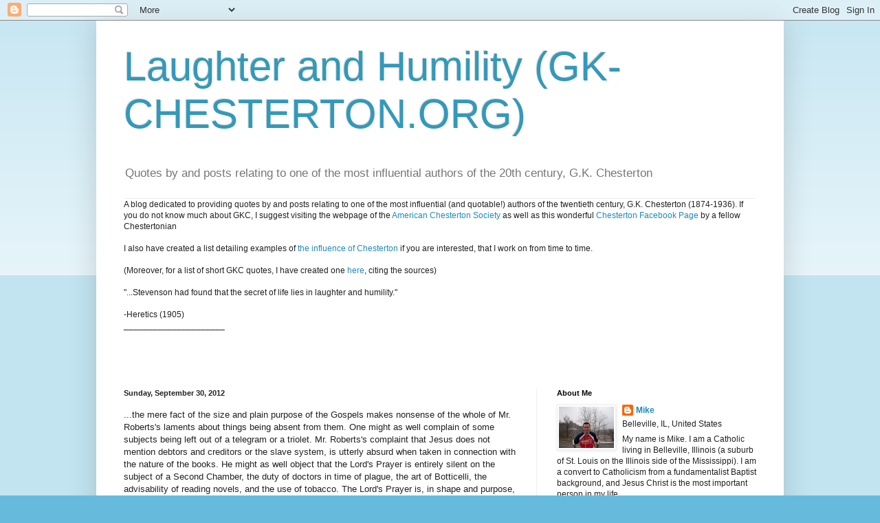

--- FILE ---
content_type: text/html; charset=UTF-8
request_url: https://platitudesundone.blogspot.com/2012/09/
body_size: 43817
content:
<!DOCTYPE html>
<html class='v2' dir='ltr' lang='en'>
<head>
<link href='https://www.blogger.com/static/v1/widgets/335934321-css_bundle_v2.css' rel='stylesheet' type='text/css'/>
<meta content='width=1100' name='viewport'/>
<meta content='text/html; charset=UTF-8' http-equiv='Content-Type'/>
<meta content='blogger' name='generator'/>
<link href='https://platitudesundone.blogspot.com/favicon.ico' rel='icon' type='image/x-icon'/>
<link href='http://platitudesundone.blogspot.com/2012/09/' rel='canonical'/>
<link rel="alternate" type="application/atom+xml" title="Laughter and Humility  (GK-CHESTERTON.ORG) - Atom" href="https://platitudesundone.blogspot.com/feeds/posts/default" />
<link rel="alternate" type="application/rss+xml" title="Laughter and Humility  (GK-CHESTERTON.ORG) - RSS" href="https://platitudesundone.blogspot.com/feeds/posts/default?alt=rss" />
<link rel="service.post" type="application/atom+xml" title="Laughter and Humility  (GK-CHESTERTON.ORG) - Atom" href="https://www.blogger.com/feeds/3314423604373130624/posts/default" />
<!--Can't find substitution for tag [blog.ieCssRetrofitLinks]-->
<meta content='http://platitudesundone.blogspot.com/2012/09/' property='og:url'/>
<meta content='Laughter and Humility  (GK-CHESTERTON.ORG)' property='og:title'/>
<meta content='Quotes by and posts relating to one of the most influential authors of the 20th century, G.K. Chesterton' property='og:description'/>
<title>Laughter and Humility  (GK-CHESTERTON.ORG): September 2012</title>
<style id='page-skin-1' type='text/css'><!--
/*
-----------------------------------------------
Blogger Template Style
Name:     Simple
Designer: Blogger
URL:      www.blogger.com
----------------------------------------------- */
/* Content
----------------------------------------------- */
body {
font: normal normal 12px Arial, Tahoma, Helvetica, FreeSans, sans-serif;
color: #222222;
background: #66bbdd none repeat scroll top left;
padding: 0 40px 40px 40px;
}
html body .region-inner {
min-width: 0;
max-width: 100%;
width: auto;
}
h2 {
font-size: 22px;
}
a:link {
text-decoration:none;
color: #2288bb;
}
a:visited {
text-decoration:none;
color: #888888;
}
a:hover {
text-decoration:underline;
color: #33aaff;
}
.body-fauxcolumn-outer .fauxcolumn-inner {
background: transparent url(https://resources.blogblog.com/blogblog/data/1kt/simple/body_gradient_tile_light.png) repeat scroll top left;
_background-image: none;
}
.body-fauxcolumn-outer .cap-top {
position: absolute;
z-index: 1;
height: 400px;
width: 100%;
}
.body-fauxcolumn-outer .cap-top .cap-left {
width: 100%;
background: transparent url(https://resources.blogblog.com/blogblog/data/1kt/simple/gradients_light.png) repeat-x scroll top left;
_background-image: none;
}
.content-outer {
-moz-box-shadow: 0 0 40px rgba(0, 0, 0, .15);
-webkit-box-shadow: 0 0 5px rgba(0, 0, 0, .15);
-goog-ms-box-shadow: 0 0 10px #333333;
box-shadow: 0 0 40px rgba(0, 0, 0, .15);
margin-bottom: 1px;
}
.content-inner {
padding: 10px 10px;
}
.content-inner {
background-color: #ffffff;
}
/* Header
----------------------------------------------- */
.header-outer {
background: transparent none repeat-x scroll 0 -400px;
_background-image: none;
}
.Header h1 {
font: normal normal 60px Arial, Tahoma, Helvetica, FreeSans, sans-serif;
color: #3399bb;
text-shadow: -1px -1px 1px rgba(0, 0, 0, .2);
}
.Header h1 a {
color: #3399bb;
}
.Header .description {
font-size: 140%;
color: #777777;
}
.header-inner .Header .titlewrapper {
padding: 22px 30px;
}
.header-inner .Header .descriptionwrapper {
padding: 0 30px;
}
/* Tabs
----------------------------------------------- */
.tabs-inner .section:first-child {
border-top: 1px solid #eeeeee;
}
.tabs-inner .section:first-child ul {
margin-top: -1px;
border-top: 1px solid #eeeeee;
border-left: 0 solid #eeeeee;
border-right: 0 solid #eeeeee;
}
.tabs-inner .widget ul {
background: #f5f5f5 url(https://resources.blogblog.com/blogblog/data/1kt/simple/gradients_light.png) repeat-x scroll 0 -800px;
_background-image: none;
border-bottom: 1px solid #eeeeee;
margin-top: 0;
margin-left: -30px;
margin-right: -30px;
}
.tabs-inner .widget li a {
display: inline-block;
padding: .6em 1em;
font: normal normal 14px Arial, Tahoma, Helvetica, FreeSans, sans-serif;
color: #999999;
border-left: 1px solid #ffffff;
border-right: 1px solid #eeeeee;
}
.tabs-inner .widget li:first-child a {
border-left: none;
}
.tabs-inner .widget li.selected a, .tabs-inner .widget li a:hover {
color: #000000;
background-color: #eeeeee;
text-decoration: none;
}
/* Columns
----------------------------------------------- */
.main-outer {
border-top: 0 solid #eeeeee;
}
.fauxcolumn-left-outer .fauxcolumn-inner {
border-right: 1px solid #eeeeee;
}
.fauxcolumn-right-outer .fauxcolumn-inner {
border-left: 1px solid #eeeeee;
}
/* Headings
----------------------------------------------- */
div.widget > h2,
div.widget h2.title {
margin: 0 0 1em 0;
font: normal bold 11px Arial, Tahoma, Helvetica, FreeSans, sans-serif;
color: #000000;
}
/* Widgets
----------------------------------------------- */
.widget .zippy {
color: #999999;
text-shadow: 2px 2px 1px rgba(0, 0, 0, .1);
}
.widget .popular-posts ul {
list-style: none;
}
/* Posts
----------------------------------------------- */
h2.date-header {
font: normal bold 11px Arial, Tahoma, Helvetica, FreeSans, sans-serif;
}
.date-header span {
background-color: transparent;
color: #222222;
padding: inherit;
letter-spacing: inherit;
margin: inherit;
}
.main-inner {
padding-top: 30px;
padding-bottom: 30px;
}
.main-inner .column-center-inner {
padding: 0 15px;
}
.main-inner .column-center-inner .section {
margin: 0 15px;
}
.post {
margin: 0 0 25px 0;
}
h3.post-title, .comments h4 {
font: normal normal 22px Arial, Tahoma, Helvetica, FreeSans, sans-serif;
margin: .75em 0 0;
}
.post-body {
font-size: 110%;
line-height: 1.4;
position: relative;
}
.post-body img, .post-body .tr-caption-container, .Profile img, .Image img,
.BlogList .item-thumbnail img {
padding: 2px;
background: #ffffff;
border: 1px solid #eeeeee;
-moz-box-shadow: 1px 1px 5px rgba(0, 0, 0, .1);
-webkit-box-shadow: 1px 1px 5px rgba(0, 0, 0, .1);
box-shadow: 1px 1px 5px rgba(0, 0, 0, .1);
}
.post-body img, .post-body .tr-caption-container {
padding: 5px;
}
.post-body .tr-caption-container {
color: #222222;
}
.post-body .tr-caption-container img {
padding: 0;
background: transparent;
border: none;
-moz-box-shadow: 0 0 0 rgba(0, 0, 0, .1);
-webkit-box-shadow: 0 0 0 rgba(0, 0, 0, .1);
box-shadow: 0 0 0 rgba(0, 0, 0, .1);
}
.post-header {
margin: 0 0 1.5em;
line-height: 1.6;
font-size: 90%;
}
.post-footer {
margin: 20px -2px 0;
padding: 5px 10px;
color: #666666;
background-color: #f9f9f9;
border-bottom: 1px solid #eeeeee;
line-height: 1.6;
font-size: 90%;
}
#comments .comment-author {
padding-top: 1.5em;
border-top: 1px solid #eeeeee;
background-position: 0 1.5em;
}
#comments .comment-author:first-child {
padding-top: 0;
border-top: none;
}
.avatar-image-container {
margin: .2em 0 0;
}
#comments .avatar-image-container img {
border: 1px solid #eeeeee;
}
/* Comments
----------------------------------------------- */
.comments .comments-content .icon.blog-author {
background-repeat: no-repeat;
background-image: url([data-uri]);
}
.comments .comments-content .loadmore a {
border-top: 1px solid #999999;
border-bottom: 1px solid #999999;
}
.comments .comment-thread.inline-thread {
background-color: #f9f9f9;
}
.comments .continue {
border-top: 2px solid #999999;
}
/* Accents
---------------------------------------------- */
.section-columns td.columns-cell {
border-left: 1px solid #eeeeee;
}
.blog-pager {
background: transparent none no-repeat scroll top center;
}
.blog-pager-older-link, .home-link,
.blog-pager-newer-link {
background-color: #ffffff;
padding: 5px;
}
.footer-outer {
border-top: 0 dashed #bbbbbb;
}
/* Mobile
----------------------------------------------- */
body.mobile  {
background-size: auto;
}
.mobile .body-fauxcolumn-outer {
background: transparent none repeat scroll top left;
}
.mobile .body-fauxcolumn-outer .cap-top {
background-size: 100% auto;
}
.mobile .content-outer {
-webkit-box-shadow: 0 0 3px rgba(0, 0, 0, .15);
box-shadow: 0 0 3px rgba(0, 0, 0, .15);
}
.mobile .tabs-inner .widget ul {
margin-left: 0;
margin-right: 0;
}
.mobile .post {
margin: 0;
}
.mobile .main-inner .column-center-inner .section {
margin: 0;
}
.mobile .date-header span {
padding: 0.1em 10px;
margin: 0 -10px;
}
.mobile h3.post-title {
margin: 0;
}
.mobile .blog-pager {
background: transparent none no-repeat scroll top center;
}
.mobile .footer-outer {
border-top: none;
}
.mobile .main-inner, .mobile .footer-inner {
background-color: #ffffff;
}
.mobile-index-contents {
color: #222222;
}
.mobile-link-button {
background-color: #2288bb;
}
.mobile-link-button a:link, .mobile-link-button a:visited {
color: #ffffff;
}
.mobile .tabs-inner .section:first-child {
border-top: none;
}
.mobile .tabs-inner .PageList .widget-content {
background-color: #eeeeee;
color: #000000;
border-top: 1px solid #eeeeee;
border-bottom: 1px solid #eeeeee;
}
.mobile .tabs-inner .PageList .widget-content .pagelist-arrow {
border-left: 1px solid #eeeeee;
}

--></style>
<style id='template-skin-1' type='text/css'><!--
body {
min-width: 1000px;
}
.content-outer, .content-fauxcolumn-outer, .region-inner {
min-width: 1000px;
max-width: 1000px;
_width: 1000px;
}
.main-inner .columns {
padding-left: 0;
padding-right: 350px;
}
.main-inner .fauxcolumn-center-outer {
left: 0;
right: 350px;
/* IE6 does not respect left and right together */
_width: expression(this.parentNode.offsetWidth -
parseInt("0") -
parseInt("350px") + 'px');
}
.main-inner .fauxcolumn-left-outer {
width: 0;
}
.main-inner .fauxcolumn-right-outer {
width: 350px;
}
.main-inner .column-left-outer {
width: 0;
right: 100%;
margin-left: -0;
}
.main-inner .column-right-outer {
width: 350px;
margin-right: -350px;
}
#layout {
min-width: 0;
}
#layout .content-outer {
min-width: 0;
width: 800px;
}
#layout .region-inner {
min-width: 0;
width: auto;
}
body#layout div.add_widget {
padding: 8px;
}
body#layout div.add_widget a {
margin-left: 32px;
}
--></style>
<link href='https://www.blogger.com/dyn-css/authorization.css?targetBlogID=3314423604373130624&amp;zx=f7561eef-91de-469c-b362-a10b87d2df9a' media='none' onload='if(media!=&#39;all&#39;)media=&#39;all&#39;' rel='stylesheet'/><noscript><link href='https://www.blogger.com/dyn-css/authorization.css?targetBlogID=3314423604373130624&amp;zx=f7561eef-91de-469c-b362-a10b87d2df9a' rel='stylesheet'/></noscript>
<meta name='google-adsense-platform-account' content='ca-host-pub-1556223355139109'/>
<meta name='google-adsense-platform-domain' content='blogspot.com'/>

</head>
<body class='loading variant-pale'>
<div class='navbar section' id='navbar' name='Navbar'><div class='widget Navbar' data-version='1' id='Navbar1'><script type="text/javascript">
    function setAttributeOnload(object, attribute, val) {
      if(window.addEventListener) {
        window.addEventListener('load',
          function(){ object[attribute] = val; }, false);
      } else {
        window.attachEvent('onload', function(){ object[attribute] = val; });
      }
    }
  </script>
<div id="navbar-iframe-container"></div>
<script type="text/javascript" src="https://apis.google.com/js/platform.js"></script>
<script type="text/javascript">
      gapi.load("gapi.iframes:gapi.iframes.style.bubble", function() {
        if (gapi.iframes && gapi.iframes.getContext) {
          gapi.iframes.getContext().openChild({
              url: 'https://www.blogger.com/navbar/3314423604373130624?origin\x3dhttps://platitudesundone.blogspot.com',
              where: document.getElementById("navbar-iframe-container"),
              id: "navbar-iframe"
          });
        }
      });
    </script><script type="text/javascript">
(function() {
var script = document.createElement('script');
script.type = 'text/javascript';
script.src = '//pagead2.googlesyndication.com/pagead/js/google_top_exp.js';
var head = document.getElementsByTagName('head')[0];
if (head) {
head.appendChild(script);
}})();
</script>
</div></div>
<div class='body-fauxcolumns'>
<div class='fauxcolumn-outer body-fauxcolumn-outer'>
<div class='cap-top'>
<div class='cap-left'></div>
<div class='cap-right'></div>
</div>
<div class='fauxborder-left'>
<div class='fauxborder-right'></div>
<div class='fauxcolumn-inner'>
</div>
</div>
<div class='cap-bottom'>
<div class='cap-left'></div>
<div class='cap-right'></div>
</div>
</div>
</div>
<div class='content'>
<div class='content-fauxcolumns'>
<div class='fauxcolumn-outer content-fauxcolumn-outer'>
<div class='cap-top'>
<div class='cap-left'></div>
<div class='cap-right'></div>
</div>
<div class='fauxborder-left'>
<div class='fauxborder-right'></div>
<div class='fauxcolumn-inner'>
</div>
</div>
<div class='cap-bottom'>
<div class='cap-left'></div>
<div class='cap-right'></div>
</div>
</div>
</div>
<div class='content-outer'>
<div class='content-cap-top cap-top'>
<div class='cap-left'></div>
<div class='cap-right'></div>
</div>
<div class='fauxborder-left content-fauxborder-left'>
<div class='fauxborder-right content-fauxborder-right'></div>
<div class='content-inner'>
<header>
<div class='header-outer'>
<div class='header-cap-top cap-top'>
<div class='cap-left'></div>
<div class='cap-right'></div>
</div>
<div class='fauxborder-left header-fauxborder-left'>
<div class='fauxborder-right header-fauxborder-right'></div>
<div class='region-inner header-inner'>
<div class='header section' id='header' name='Header'><div class='widget Header' data-version='1' id='Header1'>
<div id='header-inner'>
<div class='titlewrapper'>
<h1 class='title'>
<a href='https://platitudesundone.blogspot.com/'>
Laughter and Humility  (GK-CHESTERTON.ORG)
</a>
</h1>
</div>
<div class='descriptionwrapper'>
<p class='description'><span>Quotes by and posts relating to one of the most influential authors of the 20th century, G.K. Chesterton</span></p>
</div>
</div>
</div></div>
</div>
</div>
<div class='header-cap-bottom cap-bottom'>
<div class='cap-left'></div>
<div class='cap-right'></div>
</div>
</div>
</header>
<div class='tabs-outer'>
<div class='tabs-cap-top cap-top'>
<div class='cap-left'></div>
<div class='cap-right'></div>
</div>
<div class='fauxborder-left tabs-fauxborder-left'>
<div class='fauxborder-right tabs-fauxborder-right'></div>
<div class='region-inner tabs-inner'>
<div class='tabs section' id='crosscol' name='Cross-Column'><div class='widget Text' data-version='1' id='Text1'>
<div class='widget-content'>
A blog dedicated to providing quotes by and posts relating to one of the most influential (and quotable!) authors of the twentieth century, G.K. Chesterton (1874-1936). If you do not know much about GKC, I suggest visiting the webpage of the <a href="http://www.chesterton.org/" style="font-style: normal; font-weight: normal;">American Chesterton Society</a> as well as this wonderful <a href="https://www.facebook.com/G.K.Chesterton?fref=ts" style="font-style: normal; font-weight: normal;">Chesterton Facebook Page</a> by a fellow Chestertonian<br /><br />I also have created a list detailing examples of <a href="http://platitudesundone.blogspot.com/2012/01/influence-of-gk-chesterton-part-one.html#more" style="font-style: normal; font-weight: normal;">the influence of Chesterton</a>  if you are interested, that I work on from time to time.<br /><br />(Moreover, for a list of short GKC quotes, I have created one <a href="http://platitudesundone.blogspot.com/2012/01/short-gkc-quotes-list.html" style="font-style: normal; font-weight: normal;">here</a>, citing the sources)<br /><br />"...Stevenson had found that the secret of life lies in laughter and humility."<br /><br />-<em style="font-style: normal; font-weight: normal;">Heretics</em> (1905)<br />_____________________<br /><br /><div></div><div><span style="font-weight: normal;font-size:100%;"><span =""  style="font-size:16px;"></span><br style="font-size: 16px;" /><br /></span></div>
</div>
<div class='clear'></div>
</div></div>
<div class='tabs no-items section' id='crosscol-overflow' name='Cross-Column 2'></div>
</div>
</div>
<div class='tabs-cap-bottom cap-bottom'>
<div class='cap-left'></div>
<div class='cap-right'></div>
</div>
</div>
<div class='main-outer'>
<div class='main-cap-top cap-top'>
<div class='cap-left'></div>
<div class='cap-right'></div>
</div>
<div class='fauxborder-left main-fauxborder-left'>
<div class='fauxborder-right main-fauxborder-right'></div>
<div class='region-inner main-inner'>
<div class='columns fauxcolumns'>
<div class='fauxcolumn-outer fauxcolumn-center-outer'>
<div class='cap-top'>
<div class='cap-left'></div>
<div class='cap-right'></div>
</div>
<div class='fauxborder-left'>
<div class='fauxborder-right'></div>
<div class='fauxcolumn-inner'>
</div>
</div>
<div class='cap-bottom'>
<div class='cap-left'></div>
<div class='cap-right'></div>
</div>
</div>
<div class='fauxcolumn-outer fauxcolumn-left-outer'>
<div class='cap-top'>
<div class='cap-left'></div>
<div class='cap-right'></div>
</div>
<div class='fauxborder-left'>
<div class='fauxborder-right'></div>
<div class='fauxcolumn-inner'>
</div>
</div>
<div class='cap-bottom'>
<div class='cap-left'></div>
<div class='cap-right'></div>
</div>
</div>
<div class='fauxcolumn-outer fauxcolumn-right-outer'>
<div class='cap-top'>
<div class='cap-left'></div>
<div class='cap-right'></div>
</div>
<div class='fauxborder-left'>
<div class='fauxborder-right'></div>
<div class='fauxcolumn-inner'>
</div>
</div>
<div class='cap-bottom'>
<div class='cap-left'></div>
<div class='cap-right'></div>
</div>
</div>
<!-- corrects IE6 width calculation -->
<div class='columns-inner'>
<div class='column-center-outer'>
<div class='column-center-inner'>
<div class='main section' id='main' name='Main'><div class='widget Blog' data-version='1' id='Blog1'>
<div class='blog-posts hfeed'>

          <div class="date-outer">
        
<h2 class='date-header'><span>Sunday, September 30, 2012</span></h2>

          <div class="date-posts">
        
<div class='post-outer'>
<div class='post hentry uncustomized-post-template' itemprop='blogPost' itemscope='itemscope' itemtype='http://schema.org/BlogPosting'>
<meta content='3314423604373130624' itemprop='blogId'/>
<meta content='8196489974335431618' itemprop='postId'/>
<a name='8196489974335431618'></a>
<div class='post-header'>
<div class='post-header-line-1'></div>
</div>
<div class='post-body entry-content' id='post-body-8196489974335431618' itemprop='description articleBody'>
...the mere fact of the size and plain 
purpose of the Gospels makes nonsense of the whole of Mr. Roberts's 
laments about things being absent from them. One might as well complain 
of some subjects being left out of a telegram or a triolet. Mr. 
Roberts's complaint that Jesus does not mention debtors and creditors or
 the slave system, is utterly absurd when taken in connection with the 
nature of the books. He might as well object that the Lord's Prayer is 
entirely silent on the subject of a Second Chamber, the duty of doctors 
in time of plague, the art of Botticelli, the advisability of reading 
novels, and the use of tobacco. The Lord's Prayer is, in shape and 
purpose, a short prayer. The Gospel of St. Luke is, in shape and 
purpose, a short account of such sayings and doings of Jesus as a 
particular person happened to remember. As I have already said, I agree 
that this leaves the Gospel Jesus too shadowy to be all-sufficient; that
 is the argument for a Church. But the same brevity and obscurity which 
make it a little difficult to define His doctrines make it mere impudent
 nonsense to talk of His limitations.

<br /><br />
&nbsp;But Mr. Roberts does something worse than 
complain of the omissions of Jesus: he supplies them. It is borne in 
upon me that he has pursued a course not uncommon among cultivated 
modern persons&#8212;a course which I pursued myself for many years of my 
life; I mean that he has read all the books <span style="font-style: italic;">about </span>the New Testament and <span style="font-style: italic;">for</span><span style="font-style: italic;">gotten </span><span style="font-style: italic;">to </span><span style="font-style: italic;">read </span><span style="font-style: italic;">the </span><span style="font-style: italic;">book </span><span style="font-style: italic;">itself. </span>His
 memories of it, at any rate, are singularly hazy and exaggerative.<br />
<br />
-<i>Hibbert Journal, </i>April 1910 <br />
<div style='clear: both;'></div>
</div>
<div class='post-footer'>
<div class='post-footer-line post-footer-line-1'>
<span class='post-author vcard'>
Posted by
<span class='fn' itemprop='author' itemscope='itemscope' itemtype='http://schema.org/Person'>
<meta content='https://www.blogger.com/profile/00108843791322871067' itemprop='url'/>
<a class='g-profile' href='https://www.blogger.com/profile/00108843791322871067' rel='author' title='author profile'>
<span itemprop='name'>Mike</span>
</a>
</span>
</span>
<span class='post-timestamp'>
at
<meta content='http://platitudesundone.blogspot.com/2012/09/blog-post_30.html' itemprop='url'/>
<a class='timestamp-link' href='https://platitudesundone.blogspot.com/2012/09/blog-post_30.html' rel='bookmark' title='permanent link'><abbr class='published' itemprop='datePublished' title='2012-09-30T07:36:00-04:00'>9/30/2012 07:36:00 AM</abbr></a>
</span>
<span class='post-comment-link'>
<a class='comment-link' href='https://www.blogger.com/comment/fullpage/post/3314423604373130624/8196489974335431618' onclick='javascript:window.open(this.href, "bloggerPopup", "toolbar=0,location=0,statusbar=1,menubar=0,scrollbars=yes,width=640,height=500"); return false;'>
No comments:
  </a>
</span>
<span class='post-icons'>
<span class='item-action'>
<a href='https://www.blogger.com/email-post/3314423604373130624/8196489974335431618' title='Email Post'>
<img alt='' class='icon-action' height='13' src='https://resources.blogblog.com/img/icon18_email.gif' width='18'/>
</a>
</span>
<span class='item-control blog-admin pid-1293157018'>
<a href='https://www.blogger.com/post-edit.g?blogID=3314423604373130624&postID=8196489974335431618&from=pencil' title='Edit Post'>
<img alt='' class='icon-action' height='18' src='https://resources.blogblog.com/img/icon18_edit_allbkg.gif' width='18'/>
</a>
</span>
</span>
<div class='post-share-buttons goog-inline-block'>
</div>
</div>
<div class='post-footer-line post-footer-line-2'>
<span class='post-labels'>
Labels:
<a href='https://platitudesundone.blogspot.com/search/label/%5BVarious%20writings%5D' rel='tag'>[Various writings]</a>
</span>
</div>
<div class='post-footer-line post-footer-line-3'>
<span class='post-location'>
</span>
</div>
</div>
</div>
</div>

          </div></div>
        

          <div class="date-outer">
        
<h2 class='date-header'><span>Saturday, September 29, 2012</span></h2>

          <div class="date-posts">
        
<div class='post-outer'>
<div class='post hentry uncustomized-post-template' itemprop='blogPost' itemscope='itemscope' itemtype='http://schema.org/BlogPosting'>
<meta content='3314423604373130624' itemprop='blogId'/>
<meta content='2323418432427811730' itemprop='postId'/>
<a name='2323418432427811730'></a>
<h3 class='post-title entry-title' itemprop='name'>
<a href='https://platitudesundone.blogspot.com/2012/09/the-modern-martyr.html'>The Modern Martyr</a>
</h3>
<div class='post-header'>
<div class='post-header-line-1'></div>
</div>
<div class='post-body entry-content' id='post-body-2323418432427811730' itemprop='description articleBody'>

The modern notion of impressing the public by a mere demonstration of
 unpopularity, by being thrown out of meetings or thrown into jail is 
largely a mistake. It rests on a fallacy touching the true popular value
 of martyrdom. People look at human history and see that it has often 
happened that persecutions have not only advertised but even advanced a 
persecuted creed, and given to its validity the public and dreadful 
witness of dying men....And because his martyrdom is thus a power to the 
martyr, modern people think that any one who makes himself slightly 
uncomfortable in public will immediately be uproariously popular....The assumption is that if you show your ordinary 
sincerity (or even your political ambition) by being a nuisance to 
yourself as well as to other people, you will have the strength of the 
great saints who passed through the fire. Any one who can be hustled in a
 hall for five minutes, or put in a cell for five days, has achieved 
what was meant by martyrdom, and has a halo in the Christian art of the 
future...<br />
<br />

But there is a fallacy in this analogy of martyrdom. The truth is 
that the special impressiveness which does come from being persecuted 
only happens in the case of extreme persecution. For the fact that the 
modern enthusiast will undergo some inconvenience for the creed he holds
 only proves that he does hold it, which no one ever doubted....All our ordinary 
intellectual opinions are worth a bit of a row: I remember during the 
Boer War fighting an Imperialist clerk outside the Queen's Hall, and 
giving and receiving a bloody nose; but I did not think it one of the 
incidents that produce the psychological effect of the Roman 
amphitheatre or the stake at Smithfield. For in that impression there is
 something more than the mere fact that a man is sincere enough to give 
his time or his comfort. Pagans were not impressed by the torture of 
Christians merely because it showed that they honestly held their 
opinion; they knew that millions of people honestly held all sorts of 
opinions. The point of such extreme martyrdom is much more subtle. It is
 that it gives an appearance of a man having something quite specially 
strong to back him up, of his drawing upon some power. And this can only
 be proved when all his physical contentment is destroyed; when all the 
current of his bodily being is reversed and turned to pain. If a man is 
seen to be roaring with laughter all the time that he is skinned alive, 
it would not be unreasonable to deduce that somewhere in the recesses of
 his mind he had thought of a rather good joke. Similarly, if men smiled
 and sang (as they did) while they were being boiled or torn in pieces, 
the spectators felt the presence of something more than mere mental 
honesty: they felt the presence of some new and unintelligible kind of 
pleasure, which, presumably, came from somewhere. It might be a strength
 of madness, or a lying spirit from Hell; but it was something quite 
positive and extraordinary; as positive as brandy and as extraordinary 
as conjuring. The Pagan said to himself: "If Christianity makes a man 
happy while his legs are being eaten by a lion, might it not make me 
happy while my legs are still attached to me and walking down the 
street?" The Secularists laboriously explain that martyrdoms do not 
prove a faith to be true, as if anybody was ever such a fool as to 
suppose that they did. What they did prove, or, rather, strongly 
suggest, was that something had entered human psychology which was 
stronger than strong pain. If a young girl, scourged and bleeding to 
death, saw nothing but a crown descending on her from God, the first 
mental step was not that her philosophy was correct, but that she was 
certainly feeding on something. But this particular point of psychology 
does not arise at all in the modern cases of mere public discomfort or 
inconvenience....<br />
<br />
&nbsp;I should advise modern agitators, therefore, to give up this particular 
method: the method of making very big efforts to get a very small 
punishment. It does not really go down at all; the punishment is too 
small, and the efforts are too obvious. It has not any of the 
effectiveness of the old savage martyrdom, because it does not leave the
 victim absolutely alone with his cause, so that his cause alone can 
support him...<br />
<br />
&nbsp;Or, again, the matter might be put in this way. Modern martyrdoms fail 
even as demonstrations, because they do not prove even that the martyrs 
are completely serious. I think, as a fact, that the modern martyrs 
generally are serious, perhaps a trifle too serious. But their martyrdom
 does not prove it; and the public does not always believe it....A person might 
be chucked out of meetings just as young men are chucked out of 
music-halls&#8212;for fun. But no man has himself eaten by a lion as a 
personal advertisement. No woman is broiled on a gridiron for fun. That 
is where the testimony of St. Perpetua and St. Faith comes in. Doubtless
 it is no fault of these enthusiasts that they are not subjected to the 
old and searching penalties; very likely they would pass through them as
 triumphantly as St. Agatha. I am simply advising them upon a point of 
policy, things being as they are. And I say that the average man is not 
impressed with their sacrifices simply because they are not and cannot 
be more decisive than the sacrifices which the average man himself would
 make for mere fun if he were drunk. Drunkards would interrupt meetings 
and take the consequences. And as for selling a teapot, it is an act, I 
imagine, in which any properly constituted drunkard would take a 
positive pleasure. The advertisement is not good enough; it does not 
tell...Hence the British public, 
and especially the working classes, regard the whole demonstration with 
fundamental indifference; for, while it is a demonstration that probably
 is adopted from the most fanatical motives, it is a demonstration which
 might be adopted from the most frivolous.<br /><br />-<i>All Things Considered </i>(1908)<br />
<div style='clear: both;'></div>
</div>
<div class='post-footer'>
<div class='post-footer-line post-footer-line-1'>
<span class='post-author vcard'>
Posted by
<span class='fn' itemprop='author' itemscope='itemscope' itemtype='http://schema.org/Person'>
<meta content='https://www.blogger.com/profile/00108843791322871067' itemprop='url'/>
<a class='g-profile' href='https://www.blogger.com/profile/00108843791322871067' rel='author' title='author profile'>
<span itemprop='name'>Mike</span>
</a>
</span>
</span>
<span class='post-timestamp'>
at
<meta content='http://platitudesundone.blogspot.com/2012/09/the-modern-martyr.html' itemprop='url'/>
<a class='timestamp-link' href='https://platitudesundone.blogspot.com/2012/09/the-modern-martyr.html' rel='bookmark' title='permanent link'><abbr class='published' itemprop='datePublished' title='2012-09-29T09:43:00-04:00'>9/29/2012 09:43:00 AM</abbr></a>
</span>
<span class='post-comment-link'>
<a class='comment-link' href='https://www.blogger.com/comment/fullpage/post/3314423604373130624/2323418432427811730' onclick='javascript:window.open(this.href, "bloggerPopup", "toolbar=0,location=0,statusbar=1,menubar=0,scrollbars=yes,width=640,height=500"); return false;'>
No comments:
  </a>
</span>
<span class='post-icons'>
<span class='item-action'>
<a href='https://www.blogger.com/email-post/3314423604373130624/2323418432427811730' title='Email Post'>
<img alt='' class='icon-action' height='13' src='https://resources.blogblog.com/img/icon18_email.gif' width='18'/>
</a>
</span>
<span class='item-control blog-admin pid-1293157018'>
<a href='https://www.blogger.com/post-edit.g?blogID=3314423604373130624&postID=2323418432427811730&from=pencil' title='Edit Post'>
<img alt='' class='icon-action' height='18' src='https://resources.blogblog.com/img/icon18_edit_allbkg.gif' width='18'/>
</a>
</span>
</span>
<div class='post-share-buttons goog-inline-block'>
</div>
</div>
<div class='post-footer-line post-footer-line-2'>
<span class='post-labels'>
Labels:
<a href='https://platitudesundone.blogspot.com/search/label/All%20Things%20Considered%20%281908%29' rel='tag'>All Things Considered (1908)</a>
</span>
</div>
<div class='post-footer-line post-footer-line-3'>
<span class='post-location'>
</span>
</div>
</div>
</div>
</div>

          </div></div>
        

          <div class="date-outer">
        
<h2 class='date-header'><span>Friday, September 28, 2012</span></h2>

          <div class="date-posts">
        
<div class='post-outer'>
<div class='post hentry uncustomized-post-template' itemprop='blogPost' itemscope='itemscope' itemtype='http://schema.org/BlogPosting'>
<meta content='3314423604373130624' itemprop='blogId'/>
<meta content='6760357736633067020' itemprop='postId'/>
<a name='6760357736633067020'></a>
<h3 class='post-title entry-title' itemprop='name'>
<a href='https://platitudesundone.blogspot.com/2012/09/chesterton-belloc-wells-and-shaw.html'>Chesterton, Belloc, Wells, and Shaw</a>
</h3>
<div class='post-header'>
<div class='post-header-line-1'></div>
</div>
<div class='post-body entry-content' id='post-body-6760357736633067020' itemprop='description articleBody'>
An anecdote that Lance Sieveking (a godchild of Chesterton's) remembered: <br />
<br />
<span style="color: red;">I was present in my godfather's house when those four giants- [H.G.] Wells, [George Bernard] Shaw, [Hilaire] Belloc, and Chesterton - were shouting, interrupting each other, arguing and laughing...<br /><br />Once, I remember, they argued about the desirability or reverse of personal immortality. Chesterton remarked: "H.G. suffers from the disadvantage that if he's right he'll never know. He'll only know if he's wrong." Wells gave an exasperated exclamation, whereupon Belloc said: "There is something sublimely futile about discussing the desirability or undesirability of the inevitable." At which Shaw accused Belloc of habitually begging the question and then he trounced Chesterton for consistent evasion of all points at issue in any argument on any subject and then, without letting the other three get a word in, he proceeded to hold forth on immortality, personal, impersonal, metaphorical, mythological and so on and so on and so on. At last, after twenty minutes, he paused and [Chesterton] observed to the ceiling: "That, I suppose, is what is known as putting the whole thing in a nutshell. </span><br />
<br />
[quoted in <i>Wisdom and Innocence </i>by Joseph Pearce, p. 133 (1996)]
<div style='clear: both;'></div>
</div>
<div class='post-footer'>
<div class='post-footer-line post-footer-line-1'>
<span class='post-author vcard'>
Posted by
<span class='fn' itemprop='author' itemscope='itemscope' itemtype='http://schema.org/Person'>
<meta content='https://www.blogger.com/profile/00108843791322871067' itemprop='url'/>
<a class='g-profile' href='https://www.blogger.com/profile/00108843791322871067' rel='author' title='author profile'>
<span itemprop='name'>Mike</span>
</a>
</span>
</span>
<span class='post-timestamp'>
at
<meta content='http://platitudesundone.blogspot.com/2012/09/chesterton-belloc-wells-and-shaw.html' itemprop='url'/>
<a class='timestamp-link' href='https://platitudesundone.blogspot.com/2012/09/chesterton-belloc-wells-and-shaw.html' rel='bookmark' title='permanent link'><abbr class='published' itemprop='datePublished' title='2012-09-28T05:33:00-04:00'>9/28/2012 05:33:00 AM</abbr></a>
</span>
<span class='post-comment-link'>
<a class='comment-link' href='https://www.blogger.com/comment/fullpage/post/3314423604373130624/6760357736633067020' onclick='javascript:window.open(this.href, "bloggerPopup", "toolbar=0,location=0,statusbar=1,menubar=0,scrollbars=yes,width=640,height=500"); return false;'>
No comments:
  </a>
</span>
<span class='post-icons'>
<span class='item-action'>
<a href='https://www.blogger.com/email-post/3314423604373130624/6760357736633067020' title='Email Post'>
<img alt='' class='icon-action' height='13' src='https://resources.blogblog.com/img/icon18_email.gif' width='18'/>
</a>
</span>
<span class='item-control blog-admin pid-1293157018'>
<a href='https://www.blogger.com/post-edit.g?blogID=3314423604373130624&postID=6760357736633067020&from=pencil' title='Edit Post'>
<img alt='' class='icon-action' height='18' src='https://resources.blogblog.com/img/icon18_edit_allbkg.gif' width='18'/>
</a>
</span>
</span>
<div class='post-share-buttons goog-inline-block'>
</div>
</div>
<div class='post-footer-line post-footer-line-2'>
<span class='post-labels'>
Labels:
<a href='https://platitudesundone.blogspot.com/search/label/%5BAnecdotes%5D' rel='tag'>[Anecdotes]</a>
</span>
</div>
<div class='post-footer-line post-footer-line-3'>
<span class='post-location'>
</span>
</div>
</div>
</div>
</div>

          </div></div>
        

          <div class="date-outer">
        
<h2 class='date-header'><span>Thursday, September 27, 2012</span></h2>

          <div class="date-posts">
        
<div class='post-outer'>
<div class='post hentry uncustomized-post-template' itemprop='blogPost' itemscope='itemscope' itemtype='http://schema.org/BlogPosting'>
<meta content='3314423604373130624' itemprop='blogId'/>
<meta content='12271431037128310' itemprop='postId'/>
<a name='12271431037128310'></a>
<h3 class='post-title entry-title' itemprop='name'>
<a href='https://platitudesundone.blogspot.com/2012/09/the-smaller-our-faith-in-doctrine.html'>"The smaller our faith in doctrine, the larger is our faith in doctors."</a>
</h3>
<div class='post-header'>
<div class='post-header-line-1'></div>
</div>
<div class='post-body entry-content' id='post-body-12271431037128310' itemprop='description articleBody'>
It is typical of our time that the more doubtful we are about the value of philosophy the more certain we are about the value of education. That is to say, the more doubtful we are about whether we have any truth, the more certain we are (apparently) that we can teach it to children. The smaller our faith in doctrine, the larger is our faith in doctors.<br />
<br />
-January 26, 1907, <i>Illustrated London News</i> 
<div style='clear: both;'></div>
</div>
<div class='post-footer'>
<div class='post-footer-line post-footer-line-1'>
<span class='post-author vcard'>
Posted by
<span class='fn' itemprop='author' itemscope='itemscope' itemtype='http://schema.org/Person'>
<meta content='https://www.blogger.com/profile/00108843791322871067' itemprop='url'/>
<a class='g-profile' href='https://www.blogger.com/profile/00108843791322871067' rel='author' title='author profile'>
<span itemprop='name'>Mike</span>
</a>
</span>
</span>
<span class='post-timestamp'>
at
<meta content='http://platitudesundone.blogspot.com/2012/09/the-smaller-our-faith-in-doctrine.html' itemprop='url'/>
<a class='timestamp-link' href='https://platitudesundone.blogspot.com/2012/09/the-smaller-our-faith-in-doctrine.html' rel='bookmark' title='permanent link'><abbr class='published' itemprop='datePublished' title='2012-09-27T04:55:00-04:00'>9/27/2012 04:55:00 AM</abbr></a>
</span>
<span class='post-comment-link'>
<a class='comment-link' href='https://www.blogger.com/comment/fullpage/post/3314423604373130624/12271431037128310' onclick='javascript:window.open(this.href, "bloggerPopup", "toolbar=0,location=0,statusbar=1,menubar=0,scrollbars=yes,width=640,height=500"); return false;'>
2 comments:
  </a>
</span>
<span class='post-icons'>
<span class='item-action'>
<a href='https://www.blogger.com/email-post/3314423604373130624/12271431037128310' title='Email Post'>
<img alt='' class='icon-action' height='13' src='https://resources.blogblog.com/img/icon18_email.gif' width='18'/>
</a>
</span>
<span class='item-control blog-admin pid-1293157018'>
<a href='https://www.blogger.com/post-edit.g?blogID=3314423604373130624&postID=12271431037128310&from=pencil' title='Edit Post'>
<img alt='' class='icon-action' height='18' src='https://resources.blogblog.com/img/icon18_edit_allbkg.gif' width='18'/>
</a>
</span>
</span>
<div class='post-share-buttons goog-inline-block'>
</div>
</div>
<div class='post-footer-line post-footer-line-2'>
<span class='post-labels'>
Labels:
<a href='https://platitudesundone.blogspot.com/search/label/Illustrated%20London%20News' rel='tag'>Illustrated London News</a>
</span>
</div>
<div class='post-footer-line post-footer-line-3'>
<span class='post-location'>
</span>
</div>
</div>
</div>
</div>

          </div></div>
        

          <div class="date-outer">
        
<h2 class='date-header'><span>Wednesday, September 26, 2012</span></h2>

          <div class="date-posts">
        
<div class='post-outer'>
<div class='post hentry uncustomized-post-template' itemprop='blogPost' itemscope='itemscope' itemtype='http://schema.org/BlogPosting'>
<meta content='3314423604373130624' itemprop='blogId'/>
<meta content='8059681928888962860' itemprop='postId'/>
<a name='8059681928888962860'></a>
<h3 class='post-title entry-title' itemprop='name'>
<a href='https://platitudesundone.blogspot.com/2012/09/killing-time.html'>Killing Time</a>
</h3>
<div class='post-header'>
<div class='post-header-line-1'></div>
</div>
<div class='post-body entry-content' id='post-body-8059681928888962860' itemprop='description articleBody'>
All old and vigorous languages abound in images and metaphors, which,
though lightly and casually used, are in truth poems in themselves, and
poems of a high and striking order. Perhaps no phrase is so terribly
significant as the phrase 'killing time.' It is a tremendous and
poetical image, the image of a kind of cosmic parricide. There is on the
earth a race of revellers who do, under all their exuberance,
fundamentally regard time as an enemy. Of these were Charles II. and the
men of the Restoration. Whatever may have been their merits, and as we
have said we think that they had merits, they can never have a place
among the great representatives of the joy of life, for they belonged
to those lower epicureans who kill time, as opposed to those higher
epicureans who make time live.<br />
<br />
-<i>Twelve Types </i>(1902) 
<div style='clear: both;'></div>
</div>
<div class='post-footer'>
<div class='post-footer-line post-footer-line-1'>
<span class='post-author vcard'>
Posted by
<span class='fn' itemprop='author' itemscope='itemscope' itemtype='http://schema.org/Person'>
<meta content='https://www.blogger.com/profile/00108843791322871067' itemprop='url'/>
<a class='g-profile' href='https://www.blogger.com/profile/00108843791322871067' rel='author' title='author profile'>
<span itemprop='name'>Mike</span>
</a>
</span>
</span>
<span class='post-timestamp'>
at
<meta content='http://platitudesundone.blogspot.com/2012/09/killing-time.html' itemprop='url'/>
<a class='timestamp-link' href='https://platitudesundone.blogspot.com/2012/09/killing-time.html' rel='bookmark' title='permanent link'><abbr class='published' itemprop='datePublished' title='2012-09-26T06:44:00-04:00'>9/26/2012 06:44:00 AM</abbr></a>
</span>
<span class='post-comment-link'>
<a class='comment-link' href='https://www.blogger.com/comment/fullpage/post/3314423604373130624/8059681928888962860' onclick='javascript:window.open(this.href, "bloggerPopup", "toolbar=0,location=0,statusbar=1,menubar=0,scrollbars=yes,width=640,height=500"); return false;'>
2 comments:
  </a>
</span>
<span class='post-icons'>
<span class='item-action'>
<a href='https://www.blogger.com/email-post/3314423604373130624/8059681928888962860' title='Email Post'>
<img alt='' class='icon-action' height='13' src='https://resources.blogblog.com/img/icon18_email.gif' width='18'/>
</a>
</span>
<span class='item-control blog-admin pid-1293157018'>
<a href='https://www.blogger.com/post-edit.g?blogID=3314423604373130624&postID=8059681928888962860&from=pencil' title='Edit Post'>
<img alt='' class='icon-action' height='18' src='https://resources.blogblog.com/img/icon18_edit_allbkg.gif' width='18'/>
</a>
</span>
</span>
<div class='post-share-buttons goog-inline-block'>
</div>
</div>
<div class='post-footer-line post-footer-line-2'>
<span class='post-labels'>
Labels:
<a href='https://platitudesundone.blogspot.com/search/label/Twelve%20Types%20%281902%29' rel='tag'>Twelve Types (1902)</a>
</span>
</div>
<div class='post-footer-line post-footer-line-3'>
<span class='post-location'>
</span>
</div>
</div>
</div>
</div>

          </div></div>
        

          <div class="date-outer">
        
<h2 class='date-header'><span>Tuesday, September 25, 2012</span></h2>

          <div class="date-posts">
        
<div class='post-outer'>
<div class='post hentry uncustomized-post-template' itemprop='blogPost' itemscope='itemscope' itemtype='http://schema.org/BlogPosting'>
<meta content='3314423604373130624' itemprop='blogId'/>
<meta content='4674170339820967649' itemprop='postId'/>
<a name='4674170339820967649'></a>
<h3 class='post-title entry-title' itemprop='name'>
<a href='https://platitudesundone.blogspot.com/2012/09/it-is-this-profound-scepticism-about.html'>"It is this profound scepticism about the common man that is the common point in the most contradictory elements of modern thought."</a>
</h3>
<div class='post-header'>
<div class='post-header-line-1'></div>
</div>
<div class='post-body entry-content' id='post-body-4674170339820967649' itemprop='description articleBody'>
The thing behind Bolshevism and many other modern things is a new doubt.
It is not merely a doubt about God; it is rather specially a doubt
about Man.  The old morality, the Christian religion, the Catholic Church,
differed from all this new mentality because it really believed
in the rights of men.  That is, it believed that ordinary men
were clothed with powers and privileges and a kind of authority.
Thus the ordinary man had a right to deal with dead matter,
up to a given point; that is the right of property.  Thus the
ordinary man had a right to rule the other animals within reason;
that is the objection to vegetarianism and many other things.
The ordinary man had a right to judge about his own health, and what
risks he would take with the ordinary things of his environment;
that is the objection to Prohibition and many other things.
The ordinary man had a right to judge of his children's health,
and generally to bring up children to the best of his ability;
that is the objection to many interpretations of modern State education.
Now in these primary things in which the old religion trusted a man,
the new philosophy utterly distrusts a man.  It insists that he must be a
very rare sort of man to have any rights in these matters; and when he is
the rare sort, he has the right to rule others even more than himself.
It is this profound scepticism about the common man that is the common
point in the most contradictory elements of modern thought...They are not rebelling against an abnormal tyranny; they are rebelling against what they think is a normal tyranny-- the tyranny of the normal.  They are not in revolt against the King. They are in revolt against the Citizen.  The old revolutionist,
when he stood on the roof (like the revolutionist in The Dynamiter)
and looked over the city, used to say to himself, "Think how the
princes and nobles revel in their palaces; think how the captains
and cohorts ride the streets and trample on the people."
But the new revolutionist is not brooding on that.  He is saying,
"Think of all those stupid men in vulgar villas or ignorant slums.
Think how badly they teach their children; think how they do the wrong
thing to the dog and offend the feelings of the parrot."  In short,
these sages, rightly or wrongly, cannot trust the normal man to rule
in the home, and most certainly do not want him to rule in the State.
They do not really want to give him any political power.
They are willing to give him a vote, because they have long
discovered that it need not give him any power.<br />
<br />
-<i>The Outline of Sanity </i>(1926) 
<div style='clear: both;'></div>
</div>
<div class='post-footer'>
<div class='post-footer-line post-footer-line-1'>
<span class='post-author vcard'>
Posted by
<span class='fn' itemprop='author' itemscope='itemscope' itemtype='http://schema.org/Person'>
<meta content='https://www.blogger.com/profile/00108843791322871067' itemprop='url'/>
<a class='g-profile' href='https://www.blogger.com/profile/00108843791322871067' rel='author' title='author profile'>
<span itemprop='name'>Mike</span>
</a>
</span>
</span>
<span class='post-timestamp'>
at
<meta content='http://platitudesundone.blogspot.com/2012/09/it-is-this-profound-scepticism-about.html' itemprop='url'/>
<a class='timestamp-link' href='https://platitudesundone.blogspot.com/2012/09/it-is-this-profound-scepticism-about.html' rel='bookmark' title='permanent link'><abbr class='published' itemprop='datePublished' title='2012-09-25T04:32:00-04:00'>9/25/2012 04:32:00 AM</abbr></a>
</span>
<span class='post-comment-link'>
<a class='comment-link' href='https://www.blogger.com/comment/fullpage/post/3314423604373130624/4674170339820967649' onclick='javascript:window.open(this.href, "bloggerPopup", "toolbar=0,location=0,statusbar=1,menubar=0,scrollbars=yes,width=640,height=500"); return false;'>
No comments:
  </a>
</span>
<span class='post-icons'>
<span class='item-action'>
<a href='https://www.blogger.com/email-post/3314423604373130624/4674170339820967649' title='Email Post'>
<img alt='' class='icon-action' height='13' src='https://resources.blogblog.com/img/icon18_email.gif' width='18'/>
</a>
</span>
<span class='item-control blog-admin pid-1293157018'>
<a href='https://www.blogger.com/post-edit.g?blogID=3314423604373130624&postID=4674170339820967649&from=pencil' title='Edit Post'>
<img alt='' class='icon-action' height='18' src='https://resources.blogblog.com/img/icon18_edit_allbkg.gif' width='18'/>
</a>
</span>
</span>
<div class='post-share-buttons goog-inline-block'>
</div>
</div>
<div class='post-footer-line post-footer-line-2'>
<span class='post-labels'>
Labels:
<a href='https://platitudesundone.blogspot.com/search/label/The%20Outline%20of%20Sanity%20%281926%29' rel='tag'>The Outline of Sanity (1926)</a>
</span>
</div>
<div class='post-footer-line post-footer-line-3'>
<span class='post-location'>
</span>
</div>
</div>
</div>
</div>

          </div></div>
        

          <div class="date-outer">
        
<h2 class='date-header'><span>Monday, September 24, 2012</span></h2>

          <div class="date-posts">
        
<div class='post-outer'>
<div class='post hentry uncustomized-post-template' itemprop='blogPost' itemscope='itemscope' itemtype='http://schema.org/BlogPosting'>
<meta content='3314423604373130624' itemprop='blogId'/>
<meta content='6944829970581473867' itemprop='postId'/>
<a name='6944829970581473867'></a>
<h3 class='post-title entry-title' itemprop='name'>
<a href='https://platitudesundone.blogspot.com/2012/09/quicker-goes-journalist-slower-go-his.html'>"The quicker goes the journalist the slower go his thoughts. The result is the newspaper of our time, which every day can be delivered earlier and earlier, and which, every day, is less worth delivering at all."</a>
</h3>
<div class='post-header'>
<div class='post-header-line-1'></div>
</div>
<div class='post-body entry-content' id='post-body-6944829970581473867' itemprop='description articleBody'>
The tendency of all that is 
printed and much that is spoken to-day is to be, in the only true sense, 
behind the times. It is because it is always in a hurry that it is always 
too late. Give an ordinary man a day to write an article, and he will 
remember the things he has really heard latest; and may even, in the last 
glory of the sunset, begin to think of what he thinks himself. Give him an 
hour to write it, and he will think of the nearest text-book on the topic, 
and make the best mosaic he may out of classical quotations and old 
authorities. Give him ten minutes to write it and he will run screaming 
for refuge to the old nursery where he learnt his stalest proverbs, or the 
old school where he learnt his stalest politics. The quicker goes the 
journalist the slower go his thoughts. The result is the newspaper of our 
time, which every day can be delivered earlier and earlier, and which, 
every day, is less worth delivering at all. <br />
<br />
-<i>Eugenics and Other Evils </i>(1922)
<div style='clear: both;'></div>
</div>
<div class='post-footer'>
<div class='post-footer-line post-footer-line-1'>
<span class='post-author vcard'>
Posted by
<span class='fn' itemprop='author' itemscope='itemscope' itemtype='http://schema.org/Person'>
<meta content='https://www.blogger.com/profile/00108843791322871067' itemprop='url'/>
<a class='g-profile' href='https://www.blogger.com/profile/00108843791322871067' rel='author' title='author profile'>
<span itemprop='name'>Mike</span>
</a>
</span>
</span>
<span class='post-timestamp'>
at
<meta content='http://platitudesundone.blogspot.com/2012/09/quicker-goes-journalist-slower-go-his.html' itemprop='url'/>
<a class='timestamp-link' href='https://platitudesundone.blogspot.com/2012/09/quicker-goes-journalist-slower-go-his.html' rel='bookmark' title='permanent link'><abbr class='published' itemprop='datePublished' title='2012-09-24T04:35:00-04:00'>9/24/2012 04:35:00 AM</abbr></a>
</span>
<span class='post-comment-link'>
<a class='comment-link' href='https://www.blogger.com/comment/fullpage/post/3314423604373130624/6944829970581473867' onclick='javascript:window.open(this.href, "bloggerPopup", "toolbar=0,location=0,statusbar=1,menubar=0,scrollbars=yes,width=640,height=500"); return false;'>
2 comments:
  </a>
</span>
<span class='post-icons'>
<span class='item-action'>
<a href='https://www.blogger.com/email-post/3314423604373130624/6944829970581473867' title='Email Post'>
<img alt='' class='icon-action' height='13' src='https://resources.blogblog.com/img/icon18_email.gif' width='18'/>
</a>
</span>
<span class='item-control blog-admin pid-1293157018'>
<a href='https://www.blogger.com/post-edit.g?blogID=3314423604373130624&postID=6944829970581473867&from=pencil' title='Edit Post'>
<img alt='' class='icon-action' height='18' src='https://resources.blogblog.com/img/icon18_edit_allbkg.gif' width='18'/>
</a>
</span>
</span>
<div class='post-share-buttons goog-inline-block'>
</div>
</div>
<div class='post-footer-line post-footer-line-2'>
<span class='post-labels'>
Labels:
<a href='https://platitudesundone.blogspot.com/search/label/Eugenics%20and%20Other%20Evils%20%281922%29' rel='tag'>Eugenics and Other Evils (1922)</a>
</span>
</div>
<div class='post-footer-line post-footer-line-3'>
<span class='post-location'>
</span>
</div>
</div>
</div>
</div>

          </div></div>
        

          <div class="date-outer">
        
<h2 class='date-header'><span>Sunday, September 23, 2012</span></h2>

          <div class="date-posts">
        
<div class='post-outer'>
<div class='post hentry uncustomized-post-template' itemprop='blogPost' itemscope='itemscope' itemtype='http://schema.org/BlogPosting'>
<meta content='3314423604373130624' itemprop='blogId'/>
<meta content='1333374798812265690' itemprop='postId'/>
<a name='1333374798812265690'></a>
<div class='post-header'>
<div class='post-header-line-1'></div>
</div>
<div class='post-body entry-content' id='post-body-1333374798812265690' itemprop='description articleBody'>
If I take it for granted (as most modern people do) that Jesus of Nazareth was one of the ordinary teachers of men, then I find Him splendid and suggestive indeed, but full of riddles and outrageous demands, by no means so workable an every day adviser as many heathens and many Jesuits. But if I put myself hypothetically into the other attitude, the case becomes curiously arresting and even thrilling. If I say, "Suppose the Divine did really walk and talk upon the earth, what should we be likely to think of it?" then the foundations of my mind are moved. So far as I can form any conjecture, I think we should see in such a being exactly the perplexities that we see in the central figure of the Gospels: I think he would seem to us extreme and violent; because he would see some further development in virtue which would be for us untried. I think he would seem to us to contradict himself; because looking down on life like a map he would see a connection between things which to us are disconnected. I think, however, that he would always ring true to our own sense of right, but ring (so to speak) too loud and too clear. He would be too good, but never too bad for us: "Be ye perfect."<br />
<br />
I think there would be, in the nature of things, some tragic collision between him and the humanity he had created, culminating in something that would be at once a crime and an expiation. I think he would be blamed as a hard prophet for dragging down the haughty, and blamed also as a weak sentimentalist for loving the things that cling in corners, children or beggars. I think, in short, that he would give us a sensation that he was turning all our standards upside down, and yet also a sensation that he had undeniably put them the right way up. So, if I had been a Greek sage or an Arab poet before Christ, I should have figured to myself, in a dream, what would actually happen if this earth bore secretly somewhere the father of gods and men. In the abstract, it may be that it is still only a dream. Between those who think it a dream and those who do not, is to be waged the great war of our future in which all these frivolities will be forgotten. But among those who call it a dream I have not met many who call it a small dream; and very few indeed who in reading its tremendous record have been chiefly struck by its limitations.<br />
<br />
-<i>Hibbert Journal</i>, April 1910
<div style='clear: both;'></div>
</div>
<div class='post-footer'>
<div class='post-footer-line post-footer-line-1'>
<span class='post-author vcard'>
Posted by
<span class='fn' itemprop='author' itemscope='itemscope' itemtype='http://schema.org/Person'>
<meta content='https://www.blogger.com/profile/00108843791322871067' itemprop='url'/>
<a class='g-profile' href='https://www.blogger.com/profile/00108843791322871067' rel='author' title='author profile'>
<span itemprop='name'>Mike</span>
</a>
</span>
</span>
<span class='post-timestamp'>
at
<meta content='http://platitudesundone.blogspot.com/2012/09/if-i-take-it-for-granted-as-most-modern.html' itemprop='url'/>
<a class='timestamp-link' href='https://platitudesundone.blogspot.com/2012/09/if-i-take-it-for-granted-as-most-modern.html' rel='bookmark' title='permanent link'><abbr class='published' itemprop='datePublished' title='2012-09-23T05:49:00-04:00'>9/23/2012 05:49:00 AM</abbr></a>
</span>
<span class='post-comment-link'>
<a class='comment-link' href='https://www.blogger.com/comment/fullpage/post/3314423604373130624/1333374798812265690' onclick='javascript:window.open(this.href, "bloggerPopup", "toolbar=0,location=0,statusbar=1,menubar=0,scrollbars=yes,width=640,height=500"); return false;'>
No comments:
  </a>
</span>
<span class='post-icons'>
<span class='item-action'>
<a href='https://www.blogger.com/email-post/3314423604373130624/1333374798812265690' title='Email Post'>
<img alt='' class='icon-action' height='13' src='https://resources.blogblog.com/img/icon18_email.gif' width='18'/>
</a>
</span>
<span class='item-control blog-admin pid-1293157018'>
<a href='https://www.blogger.com/post-edit.g?blogID=3314423604373130624&postID=1333374798812265690&from=pencil' title='Edit Post'>
<img alt='' class='icon-action' height='18' src='https://resources.blogblog.com/img/icon18_edit_allbkg.gif' width='18'/>
</a>
</span>
</span>
<div class='post-share-buttons goog-inline-block'>
</div>
</div>
<div class='post-footer-line post-footer-line-2'>
<span class='post-labels'>
Labels:
<a href='https://platitudesundone.blogspot.com/search/label/%5BVarious%20writings%5D' rel='tag'>[Various writings]</a>
</span>
</div>
<div class='post-footer-line post-footer-line-3'>
<span class='post-location'>
</span>
</div>
</div>
</div>
</div>

          </div></div>
        

          <div class="date-outer">
        
<h2 class='date-header'><span>Saturday, September 22, 2012</span></h2>

          <div class="date-posts">
        
<div class='post-outer'>
<div class='post hentry uncustomized-post-template' itemprop='blogPost' itemscope='itemscope' itemtype='http://schema.org/BlogPosting'>
<meta content='3314423604373130624' itemprop='blogId'/>
<meta content='8509903441981370980' itemprop='postId'/>
<a name='8509903441981370980'></a>
<h3 class='post-title entry-title' itemprop='name'>
<a href='https://platitudesundone.blogspot.com/2012/09/i-note-it-as-typical-of-time-that.html'>"...it is the mark of our time...that it goes by associations and not by arguments..."</a>
</h3>
<div class='post-header'>
<div class='post-header-line-1'></div>
</div>
<div class='post-body entry-content' id='post-body-8509903441981370980' itemprop='description articleBody'>
...I note it as typical of the time that the indignation should fail on the side of intelligence. For it is the mark of our time, above almost everything else,
that it goes by associations and not by arguments; that is why it
has a hundred arts and no philosophy.<br />
<br />
-<i>Fancies Versus Fads</i> (1923)
<div style='clear: both;'></div>
</div>
<div class='post-footer'>
<div class='post-footer-line post-footer-line-1'>
<span class='post-author vcard'>
Posted by
<span class='fn' itemprop='author' itemscope='itemscope' itemtype='http://schema.org/Person'>
<meta content='https://www.blogger.com/profile/00108843791322871067' itemprop='url'/>
<a class='g-profile' href='https://www.blogger.com/profile/00108843791322871067' rel='author' title='author profile'>
<span itemprop='name'>Mike</span>
</a>
</span>
</span>
<span class='post-timestamp'>
at
<meta content='http://platitudesundone.blogspot.com/2012/09/i-note-it-as-typical-of-time-that.html' itemprop='url'/>
<a class='timestamp-link' href='https://platitudesundone.blogspot.com/2012/09/i-note-it-as-typical-of-time-that.html' rel='bookmark' title='permanent link'><abbr class='published' itemprop='datePublished' title='2012-09-22T04:20:00-04:00'>9/22/2012 04:20:00 AM</abbr></a>
</span>
<span class='post-comment-link'>
<a class='comment-link' href='https://www.blogger.com/comment/fullpage/post/3314423604373130624/8509903441981370980' onclick='javascript:window.open(this.href, "bloggerPopup", "toolbar=0,location=0,statusbar=1,menubar=0,scrollbars=yes,width=640,height=500"); return false;'>
No comments:
  </a>
</span>
<span class='post-icons'>
<span class='item-action'>
<a href='https://www.blogger.com/email-post/3314423604373130624/8509903441981370980' title='Email Post'>
<img alt='' class='icon-action' height='13' src='https://resources.blogblog.com/img/icon18_email.gif' width='18'/>
</a>
</span>
<span class='item-control blog-admin pid-1293157018'>
<a href='https://www.blogger.com/post-edit.g?blogID=3314423604373130624&postID=8509903441981370980&from=pencil' title='Edit Post'>
<img alt='' class='icon-action' height='18' src='https://resources.blogblog.com/img/icon18_edit_allbkg.gif' width='18'/>
</a>
</span>
</span>
<div class='post-share-buttons goog-inline-block'>
</div>
</div>
<div class='post-footer-line post-footer-line-2'>
<span class='post-labels'>
Labels:
<a href='https://platitudesundone.blogspot.com/search/label/Fancies%20Versus%20Fads%20%281923%29' rel='tag'>Fancies Versus Fads (1923)</a>
</span>
</div>
<div class='post-footer-line post-footer-line-3'>
<span class='post-location'>
</span>
</div>
</div>
</div>
</div>

          </div></div>
        

          <div class="date-outer">
        
<h2 class='date-header'><span>Friday, September 21, 2012</span></h2>

          <div class="date-posts">
        
<div class='post-outer'>
<div class='post hentry uncustomized-post-template' itemprop='blogPost' itemscope='itemscope' itemtype='http://schema.org/BlogPosting'>
<meta content='3314423604373130624' itemprop='blogId'/>
<meta content='7664004394891157589' itemprop='postId'/>
<a name='7664004394891157589'></a>
<h3 class='post-title entry-title' itemprop='name'>
<a href='https://platitudesundone.blogspot.com/2012/09/in-everything-worth-having-even-in.html'>"...in everything worth having, even in every pleasure, there is a point of pain or tedium that must be survived, so that the pleasure may revive and endure." </a>
</h3>
<div class='post-header'>
<div class='post-header-line-1'></div>
</div>
<div class='post-body entry-content' id='post-body-7664004394891157589' itemprop='description articleBody'>
Nevertheless, the overwhelming mass of mankind has
not believed in freedom in this matter [of marriage], but rather in a more or less
lasting tie. Tribes and civilizations differ about the occasions on
which we may loosen the bond, but they all agree that there is a bond to
be loosened, not a mere universal detachment. For the purposes of this
book I am not concerned to discuss that mystical view of marriage in
which I myself believe: the great European tradition which has made
marriage a sacrament. It is enough to say here that heathen and
Christian alike have regarded marriage as a tie; a thing not normally
to be sundered. Briefly, this human belief in a sexual bond rests on a
principle of which the modern mind has made a very inadequate study. It
is, perhaps, most nearly paralleled by the principle of the second wind
in walking.

<br />
<br />
&nbsp;The principle is this: that in everything worth having, even in every
pleasure, there is a point of pain or tedium that must be survived, so
that the pleasure may revive and endure. The joy of battle comes after
the first fear of death; the joy of reading Virgil comes after the bore
of learning him; the glow of the sea-bather comes after the icy shock of
the sea bath; and the success of the marriage comes after the failure of
the honeymoon. All human vows, laws, and contracts are so many ways of
surviving with success this breaking point, this instant of potential
surrender.
<br />
<br />
In everything on this earth that is worth doing, there is a stage when
no one would do it, except for necessity or honor. It is then that the
Institution upholds a man and helps him on to the firmer ground ahead.
Whether this solid fact of human nature is sufficient to justify the
sublime dedication of Christian marriage is quite an other matter, it is
amply sufficient to justify the general human feeling of marriage as a
fixed thing, dissolution of which is a fault or, at least, an ignominy.
The essential element is not so much duration as security. Two people
must be tied together in order to do themselves justice; for twenty
minutes at a dance, or for twenty years in a marriage In both cases the
point is, that if a man is bored in the first five minutes he must go on
and force himself to be happy. Coercion is a kind of encouragement; and
anarchy (or what some call liberty) is essentially oppressive, because
it is essentially discouraging. If we all floated in the air like
bubbles, free to drift anywhere at any instant, the practical result
would be that no one would have the courage to begin a conversation. It
would be so embarrassing to start a sentence in a friendly whisper,
and then have to shout the last half of it because the other party was
floating away into the free and formless ether. The two must hold each
other to do justice to each other. If Americans can be divorced for
"incompatibility of temper" I cannot conceive why they are not all
divorced. I have known many happy marriages, but never a compatible one.
The whole aim of marriage is to fight through and survive the instant
when incompatibility becomes unquestionable. For a man and a woman, as
such, are incompatible.<br />
<br />
-<i>What's Wrong With the World </i>(1910) 
<div style='clear: both;'></div>
</div>
<div class='post-footer'>
<div class='post-footer-line post-footer-line-1'>
<span class='post-author vcard'>
Posted by
<span class='fn' itemprop='author' itemscope='itemscope' itemtype='http://schema.org/Person'>
<meta content='https://www.blogger.com/profile/00108843791322871067' itemprop='url'/>
<a class='g-profile' href='https://www.blogger.com/profile/00108843791322871067' rel='author' title='author profile'>
<span itemprop='name'>Mike</span>
</a>
</span>
</span>
<span class='post-timestamp'>
at
<meta content='http://platitudesundone.blogspot.com/2012/09/in-everything-worth-having-even-in.html' itemprop='url'/>
<a class='timestamp-link' href='https://platitudesundone.blogspot.com/2012/09/in-everything-worth-having-even-in.html' rel='bookmark' title='permanent link'><abbr class='published' itemprop='datePublished' title='2012-09-21T11:24:00-04:00'>9/21/2012 11:24:00 AM</abbr></a>
</span>
<span class='post-comment-link'>
<a class='comment-link' href='https://www.blogger.com/comment/fullpage/post/3314423604373130624/7664004394891157589' onclick='javascript:window.open(this.href, "bloggerPopup", "toolbar=0,location=0,statusbar=1,menubar=0,scrollbars=yes,width=640,height=500"); return false;'>
4 comments:
  </a>
</span>
<span class='post-icons'>
<span class='item-action'>
<a href='https://www.blogger.com/email-post/3314423604373130624/7664004394891157589' title='Email Post'>
<img alt='' class='icon-action' height='13' src='https://resources.blogblog.com/img/icon18_email.gif' width='18'/>
</a>
</span>
<span class='item-control blog-admin pid-1293157018'>
<a href='https://www.blogger.com/post-edit.g?blogID=3314423604373130624&postID=7664004394891157589&from=pencil' title='Edit Post'>
<img alt='' class='icon-action' height='18' src='https://resources.blogblog.com/img/icon18_edit_allbkg.gif' width='18'/>
</a>
</span>
</span>
<div class='post-share-buttons goog-inline-block'>
</div>
</div>
<div class='post-footer-line post-footer-line-2'>
<span class='post-labels'>
Labels:
<a href='https://platitudesundone.blogspot.com/search/label/What%27s%20Wrong%20With%20the%20World%20%281910%29' rel='tag'>What&#39;s Wrong With the World (1910)</a>
</span>
</div>
<div class='post-footer-line post-footer-line-3'>
<span class='post-location'>
</span>
</div>
</div>
</div>
</div>

          </div></div>
        

          <div class="date-outer">
        
<h2 class='date-header'><span>Thursday, September 20, 2012</span></h2>

          <div class="date-posts">
        
<div class='post-outer'>
<div class='post hentry uncustomized-post-template' itemprop='blogPost' itemscope='itemscope' itemtype='http://schema.org/BlogPosting'>
<meta content='3314423604373130624' itemprop='blogId'/>
<meta content='2731898684824675015' itemprop='postId'/>
<a name='2731898684824675015'></a>
<h3 class='post-title entry-title' itemprop='name'>
<a href='https://platitudesundone.blogspot.com/2012/09/mark-twain-and-gkc.html'>Mark Twain and GKC</a>
</h3>
<div class='post-header'>
<div class='post-header-line-1'></div>
</div>
<div class='post-body entry-content' id='post-body-2731898684824675015' itemprop='description articleBody'>
<span style="color: blue;"><span data-ft="{&quot;tn&quot;:&quot;K&quot;}" id=".reactRoot[22].[1][2][1]{comment3942735685796_4148308}..[1]..[1]..[0].[2]"><span class="UFICommentBody" id=".reactRoot[22].[1][2][1]{comment3942735685796_4148308}..[1]..[1]..[0].[2]."><span id=".reactRoot[22].[1][2][1]{comment3942735685796_4148308}..[1]..[1]..[0].[2]..[3]"><span id=".reactRoot[22].[1][2][1]{comment3942735685796_4148308}..[1]..[1]..[0].[2]..[3]."><span id=".reactRoot[22].[1][2][1]{comment3942735685796_4148308}..[1]..[1]..[0].[2]..[3]..[3]">Chesterton
 attended a literary dinner in <span style="color: black;">[Mark]</span> Twain's honor when the famous American 
visited London in 1905, and so we can speculate that the two of them met
 and maybe even exchanged witticisms. A book by Chesterton was only 
recently discovered in Twain's library and Twain's marginalia are 
presently being authenticated, so we might soon discover what Twain 
thought of Chesterton.</span></span></span></span></span></span><br />
<br />
<span data-ft="{&quot;tn&quot;:&quot;K&quot;}" id=".reactRoot[22].[1][2][1]{comment3942735685796_4148308}..[1]..[1]..[0].[2]"><span class="UFICommentBody" id=".reactRoot[22].[1][2][1]{comment3942735685796_4148308}..[1]..[1]..[0].[2]."><span id=".reactRoot[22].[1][2][1]{comment3942735685796_4148308}..[1]..[1]..[0].[2]..[3]"><span id=".reactRoot[22].[1][2][1]{comment3942735685796_4148308}..[1]..[1]..[0].[2]..[3]."><span id=".reactRoot[22].[1][2][1]{comment3942735685796_4148308}..[1]..[1]..[0].[2]..[3]..[3]">-<i>Gilbert Magazine</i>, April-May 2010, p. 4 </span></span></span></span></span>
<div style='clear: both;'></div>
</div>
<div class='post-footer'>
<div class='post-footer-line post-footer-line-1'>
<span class='post-author vcard'>
Posted by
<span class='fn' itemprop='author' itemscope='itemscope' itemtype='http://schema.org/Person'>
<meta content='https://www.blogger.com/profile/00108843791322871067' itemprop='url'/>
<a class='g-profile' href='https://www.blogger.com/profile/00108843791322871067' rel='author' title='author profile'>
<span itemprop='name'>Mike</span>
</a>
</span>
</span>
<span class='post-timestamp'>
at
<meta content='http://platitudesundone.blogspot.com/2012/09/mark-twain-and-gkc.html' itemprop='url'/>
<a class='timestamp-link' href='https://platitudesundone.blogspot.com/2012/09/mark-twain-and-gkc.html' rel='bookmark' title='permanent link'><abbr class='published' itemprop='datePublished' title='2012-09-20T07:00:00-04:00'>9/20/2012 07:00:00 AM</abbr></a>
</span>
<span class='post-comment-link'>
<a class='comment-link' href='https://www.blogger.com/comment/fullpage/post/3314423604373130624/2731898684824675015' onclick='javascript:window.open(this.href, "bloggerPopup", "toolbar=0,location=0,statusbar=1,menubar=0,scrollbars=yes,width=640,height=500"); return false;'>
No comments:
  </a>
</span>
<span class='post-icons'>
<span class='item-action'>
<a href='https://www.blogger.com/email-post/3314423604373130624/2731898684824675015' title='Email Post'>
<img alt='' class='icon-action' height='13' src='https://resources.blogblog.com/img/icon18_email.gif' width='18'/>
</a>
</span>
<span class='item-control blog-admin pid-1293157018'>
<a href='https://www.blogger.com/post-edit.g?blogID=3314423604373130624&postID=2731898684824675015&from=pencil' title='Edit Post'>
<img alt='' class='icon-action' height='18' src='https://resources.blogblog.com/img/icon18_edit_allbkg.gif' width='18'/>
</a>
</span>
</span>
<div class='post-share-buttons goog-inline-block'>
</div>
</div>
<div class='post-footer-line post-footer-line-2'>
<span class='post-labels'>
Labels:
<a href='https://platitudesundone.blogspot.com/search/label/%5BReferences%20to%20Chesterton%20by%20others%5D' rel='tag'>[References to Chesterton by others]</a>
</span>
</div>
<div class='post-footer-line post-footer-line-3'>
<span class='post-location'>
</span>
</div>
</div>
</div>
</div>

          </div></div>
        

          <div class="date-outer">
        
<h2 class='date-header'><span>Wednesday, September 19, 2012</span></h2>

          <div class="date-posts">
        
<div class='post-outer'>
<div class='post hentry uncustomized-post-template' itemprop='blogPost' itemscope='itemscope' itemtype='http://schema.org/BlogPosting'>
<meta content='3314423604373130624' itemprop='blogId'/>
<meta content='1849253055151697108' itemprop='postId'/>
<a name='1849253055151697108'></a>
<h3 class='post-title entry-title' itemprop='name'>
<a href='https://platitudesundone.blogspot.com/2012/09/orthodoxy-on-chuck-norriss-website.html'>"Orthodoxy" on Chuck Norris's website</a>
</h3>
<div class='post-header'>
<div class='post-header-line-1'></div>
</div>
<div class='post-body entry-content' id='post-body-1849253055151697108' itemprop='description articleBody'>
On Chuck Norris's official website one can find the entirety of Chesterton's book <i>Orthodoxy</i>:

<br />
<br />
<a href="http://www.chucknorris.com/Christian/Christian/ebooks/chesterton_orthodox.pdf">http://www.chucknorris.com/Christian/Christian/ebooks/chesterton_orthodox.pdf</a><br />
<br />
Presumably, he is recommending that you read it.

And, let's face it, do you <i>really </i>want to say no to Chuck Norris? :-) 
<div style='clear: both;'></div>
</div>
<div class='post-footer'>
<div class='post-footer-line post-footer-line-1'>
<span class='post-author vcard'>
Posted by
<span class='fn' itemprop='author' itemscope='itemscope' itemtype='http://schema.org/Person'>
<meta content='https://www.blogger.com/profile/00108843791322871067' itemprop='url'/>
<a class='g-profile' href='https://www.blogger.com/profile/00108843791322871067' rel='author' title='author profile'>
<span itemprop='name'>Mike</span>
</a>
</span>
</span>
<span class='post-timestamp'>
at
<meta content='http://platitudesundone.blogspot.com/2012/09/orthodoxy-on-chuck-norriss-website.html' itemprop='url'/>
<a class='timestamp-link' href='https://platitudesundone.blogspot.com/2012/09/orthodoxy-on-chuck-norriss-website.html' rel='bookmark' title='permanent link'><abbr class='published' itemprop='datePublished' title='2012-09-19T04:54:00-04:00'>9/19/2012 04:54:00 AM</abbr></a>
</span>
<span class='post-comment-link'>
<a class='comment-link' href='https://www.blogger.com/comment/fullpage/post/3314423604373130624/1849253055151697108' onclick='javascript:window.open(this.href, "bloggerPopup", "toolbar=0,location=0,statusbar=1,menubar=0,scrollbars=yes,width=640,height=500"); return false;'>
2 comments:
  </a>
</span>
<span class='post-icons'>
<span class='item-action'>
<a href='https://www.blogger.com/email-post/3314423604373130624/1849253055151697108' title='Email Post'>
<img alt='' class='icon-action' height='13' src='https://resources.blogblog.com/img/icon18_email.gif' width='18'/>
</a>
</span>
<span class='item-control blog-admin pid-1293157018'>
<a href='https://www.blogger.com/post-edit.g?blogID=3314423604373130624&postID=1849253055151697108&from=pencil' title='Edit Post'>
<img alt='' class='icon-action' height='18' src='https://resources.blogblog.com/img/icon18_edit_allbkg.gif' width='18'/>
</a>
</span>
</span>
<div class='post-share-buttons goog-inline-block'>
</div>
</div>
<div class='post-footer-line post-footer-line-2'>
<span class='post-labels'>
Labels:
<a href='https://platitudesundone.blogspot.com/search/label/%5BLinks%5D' rel='tag'>[Links]</a>,
<a href='https://platitudesundone.blogspot.com/search/label/%5BReferences%20to%20Chesterton%20by%20others%5D' rel='tag'>[References to Chesterton by others]</a>,
<a href='https://platitudesundone.blogspot.com/search/label/Orthodoxy%20%281908%29' rel='tag'>Orthodoxy (1908)</a>
</span>
</div>
<div class='post-footer-line post-footer-line-3'>
<span class='post-location'>
</span>
</div>
</div>
</div>
</div>

          </div></div>
        

          <div class="date-outer">
        
<h2 class='date-header'><span>Tuesday, September 18, 2012</span></h2>

          <div class="date-posts">
        
<div class='post-outer'>
<div class='post hentry uncustomized-post-template' itemprop='blogPost' itemscope='itemscope' itemtype='http://schema.org/BlogPosting'>
<meta content='3314423604373130624' itemprop='blogId'/>
<meta content='6351684855419179481' itemprop='postId'/>
<a name='6351684855419179481'></a>
<h3 class='post-title entry-title' itemprop='name'>
<a href='https://platitudesundone.blogspot.com/2012/09/for-knife-is-only-short-sword-and.html'>"For the knife is only a short sword; and the pocket-knife is a secret sword."</a>
</h3>
<div class='post-header'>
<div class='post-header-line-1'></div>
</div>
<div class='post-body entry-content' id='post-body-6351684855419179481' itemprop='description articleBody'>
A pocket-knife, I
need hardly say, would require a thick book full of moral meditations
all to itself. A knife typifies one of the most primary of those
practical origins upon which as upon low, thick pillows all our human
civilisation reposes. Metals, the mystery of the thing called iron and
of the thing called steel, led me off half-dazed into a kind of dream.
I saw into the intrails of dim, damp wood, where the first man among
all the common stones found the strange stone. I saw a vague and violent
battle, in which stone axes broke and stone knives were splintered
against something shining and new in the hand of one desperate man.
I heard all the hammers on all the anvils of the earth. I saw all the
swords of Feudal and all the weals of Industrial war. For the knife is
only a short sword; and the pocket-knife is a secret sword.<br />
<br />
-<i>Tremendous Trifles </i>(1909) 
<div style='clear: both;'></div>
</div>
<div class='post-footer'>
<div class='post-footer-line post-footer-line-1'>
<span class='post-author vcard'>
Posted by
<span class='fn' itemprop='author' itemscope='itemscope' itemtype='http://schema.org/Person'>
<meta content='https://www.blogger.com/profile/00108843791322871067' itemprop='url'/>
<a class='g-profile' href='https://www.blogger.com/profile/00108843791322871067' rel='author' title='author profile'>
<span itemprop='name'>Mike</span>
</a>
</span>
</span>
<span class='post-timestamp'>
at
<meta content='http://platitudesundone.blogspot.com/2012/09/for-knife-is-only-short-sword-and.html' itemprop='url'/>
<a class='timestamp-link' href='https://platitudesundone.blogspot.com/2012/09/for-knife-is-only-short-sword-and.html' rel='bookmark' title='permanent link'><abbr class='published' itemprop='datePublished' title='2012-09-18T09:26:00-04:00'>9/18/2012 09:26:00 AM</abbr></a>
</span>
<span class='post-comment-link'>
<a class='comment-link' href='https://www.blogger.com/comment/fullpage/post/3314423604373130624/6351684855419179481' onclick='javascript:window.open(this.href, "bloggerPopup", "toolbar=0,location=0,statusbar=1,menubar=0,scrollbars=yes,width=640,height=500"); return false;'>
1 comment:
  </a>
</span>
<span class='post-icons'>
<span class='item-action'>
<a href='https://www.blogger.com/email-post/3314423604373130624/6351684855419179481' title='Email Post'>
<img alt='' class='icon-action' height='13' src='https://resources.blogblog.com/img/icon18_email.gif' width='18'/>
</a>
</span>
<span class='item-control blog-admin pid-1293157018'>
<a href='https://www.blogger.com/post-edit.g?blogID=3314423604373130624&postID=6351684855419179481&from=pencil' title='Edit Post'>
<img alt='' class='icon-action' height='18' src='https://resources.blogblog.com/img/icon18_edit_allbkg.gif' width='18'/>
</a>
</span>
</span>
<div class='post-share-buttons goog-inline-block'>
</div>
</div>
<div class='post-footer-line post-footer-line-2'>
<span class='post-labels'>
Labels:
<a href='https://platitudesundone.blogspot.com/search/label/Tremendous%20Trifles%20%281909%29' rel='tag'>Tremendous Trifles (1909)</a>
</span>
</div>
<div class='post-footer-line post-footer-line-3'>
<span class='post-location'>
</span>
</div>
</div>
</div>
</div>
<div class='post-outer'>
<div class='post hentry uncustomized-post-template' itemprop='blogPost' itemscope='itemscope' itemtype='http://schema.org/BlogPosting'>
<meta content='3314423604373130624' itemprop='blogId'/>
<meta content='1156921545199147170' itemprop='postId'/>
<a name='1156921545199147170'></a>
<h3 class='post-title entry-title' itemprop='name'>
<a href='https://platitudesundone.blogspot.com/2012/09/the-fundamental-fallacy-remains-same.html'>"The fundamental fallacy remains the same; that we are beginning at the wrong end, because we have never troubled to consider at what end to begin."</a>
</h3>
<div class='post-header'>
<div class='post-header-line-1'></div>
</div>
<div class='post-body entry-content' id='post-body-1156921545199147170' itemprop='description articleBody'>
<span style="color: blue;"><span style="color: black;">I came across the following GKC quote that I enjoy. In context he is objecting to advocating contraception for dealing with poverty (and these days would be just as applicable to answering those who urge abortion for the same end). That said, it&nbsp; has a much broader application as well to the general problem of how so many people these days try to solve so many problems by "beginning at the wrong end". It reminded me of the chapter in GKC's book <i>Tremendous Trifles </i>called<a href="http://www.gkc.org.uk/gkc/books/Tremendous_Trifles.html#2H_4_0015" target="_blank"> In Topsy-Turvy Land&nbsp;</a></span> </span><br />
<br />
<span style="color: blue;">Artificial birth control is one of the many quack remedies advertised for the cure of poverty, and G. K. Chesterton has given the final answer to the Malthusian assertion that some form of birth control is essential because houses are scarce :&nbsp;</span><br />
<br />
<blockquote class="tr_bq">
<span style="color: blue;">"Consider that simple sentence, and you will see what is the matter with the modern mind. I do not mean the growth of immorality; I mean the genesis of gibbering idiocy. There are ten little boys whom you wish to provide with ten top-hats; and you find there are only eight top-hats. To a simple mind it would seem not impossible to make two more hats ; to find out whose business it is to make hats, and induce him to make hats; to agitate against an absurd delay in delivering hats; to punish anybody who has promised hats and failed to provide hats. The modern mind is that which says that if we only cut off the heads of two of the little boys, they will not want hats; and then the hats will exactly go round. The suggestion that heads are rather more important than hats is dismissed as a piece of mystical metaphysics. The assertion that hats were made for heads, and not heads for hats savours of antiquated dogma. The musty text which says that the body is more than raiment; the popular prejudice which would prefer the lives of boys to the mathematical arrangement of hats,&#8212;all these things are alike to be ignored. The logic of enlightenment is merciless ; and we duly summon the headsman to disguise the deficiencies of the hatter. For it makes very little difference to the logic of the thing, that we are talking of houses and not of hats. . . . The fundamental fallacy remains the same; that we are beginning at the wrong end, because we have never troubled to consider at what end to begin."[1]</span></blockquote>
<br />
<span style="color: blue;">[1] Quoted from America, October 29, 1921, p. 31.</span><br />
<br />
-<i>Birth Control: A Statement of Christian Doctrine against the Neo-Malthusians </i>by&nbsp; Halliday G. Sutherland M.D. (Edin.) (1922)
<div style='clear: both;'></div>
</div>
<div class='post-footer'>
<div class='post-footer-line post-footer-line-1'>
<span class='post-author vcard'>
Posted by
<span class='fn' itemprop='author' itemscope='itemscope' itemtype='http://schema.org/Person'>
<meta content='https://www.blogger.com/profile/00108843791322871067' itemprop='url'/>
<a class='g-profile' href='https://www.blogger.com/profile/00108843791322871067' rel='author' title='author profile'>
<span itemprop='name'>Mike</span>
</a>
</span>
</span>
<span class='post-timestamp'>
at
<meta content='http://platitudesundone.blogspot.com/2012/09/the-fundamental-fallacy-remains-same.html' itemprop='url'/>
<a class='timestamp-link' href='https://platitudesundone.blogspot.com/2012/09/the-fundamental-fallacy-remains-same.html' rel='bookmark' title='permanent link'><abbr class='published' itemprop='datePublished' title='2012-09-18T09:23:00-04:00'>9/18/2012 09:23:00 AM</abbr></a>
</span>
<span class='post-comment-link'>
<a class='comment-link' href='https://www.blogger.com/comment/fullpage/post/3314423604373130624/1156921545199147170' onclick='javascript:window.open(this.href, "bloggerPopup", "toolbar=0,location=0,statusbar=1,menubar=0,scrollbars=yes,width=640,height=500"); return false;'>
No comments:
  </a>
</span>
<span class='post-icons'>
<span class='item-action'>
<a href='https://www.blogger.com/email-post/3314423604373130624/1156921545199147170' title='Email Post'>
<img alt='' class='icon-action' height='13' src='https://resources.blogblog.com/img/icon18_email.gif' width='18'/>
</a>
</span>
<span class='item-control blog-admin pid-1293157018'>
<a href='https://www.blogger.com/post-edit.g?blogID=3314423604373130624&postID=1156921545199147170&from=pencil' title='Edit Post'>
<img alt='' class='icon-action' height='18' src='https://resources.blogblog.com/img/icon18_edit_allbkg.gif' width='18'/>
</a>
</span>
</span>
<div class='post-share-buttons goog-inline-block'>
</div>
</div>
<div class='post-footer-line post-footer-line-2'>
<span class='post-labels'>
Labels:
<a href='https://platitudesundone.blogspot.com/search/label/%5BVarious%20writings%5D' rel='tag'>[Various writings]</a>
</span>
</div>
<div class='post-footer-line post-footer-line-3'>
<span class='post-location'>
</span>
</div>
</div>
</div>
</div>

          </div></div>
        

          <div class="date-outer">
        
<h2 class='date-header'><span>Monday, September 17, 2012</span></h2>

          <div class="date-posts">
        
<div class='post-outer'>
<div class='post hentry uncustomized-post-template' itemprop='blogPost' itemscope='itemscope' itemtype='http://schema.org/BlogPosting'>
<meta content='3314423604373130624' itemprop='blogId'/>
<meta content='388061850354082171' itemprop='postId'/>
<a name='388061850354082171'></a>
<h3 class='post-title entry-title' itemprop='name'>
<a href='https://platitudesundone.blogspot.com/2012/09/good-criticismcombines-subtle-pleasure.html'>"Good criticism...combines the subtle pleasure in a thing being done well with the simple pleasure in it being done at all." </a>
</h3>
<div class='post-header'>
<div class='post-header-line-1'></div>
</div>
<div class='post-body entry-content' id='post-body-388061850354082171' itemprop='description articleBody'>
A good critic should be like God in the great saying of a
Scottish mystic.  George Macdonald said that God was easy to please
and hard to satisfy.  That paradox is the poise of all good
artistic appreciation.  Without the first part of the paradox
appreciation perishes, because it loses the power to appreciate.
Good criticism, I repeat, combines the subtle pleasure in a thing
being done well with the simple pleasure in it being done at all.
It combines the pleasure of the scientific engineer in seeing
how the wheels work together to a logical end with the pleasure
of the baby in seeing the wheels go round.  It combines the pleasure
of the artistic draughtsman in the fact that his lines of charcoal,
light and apparently loose, fall exactly right and in a perfect relation
with the pleasure of the child in the fact that the charcoal makes
marks of any kind on the paper.  And in the same fashion it combines
the critic's pleasure in a poem with the child's pleasure in a rhyme.<br />
<br />
-<i>Fancies Versus Fads </i>(1923)
<div style='clear: both;'></div>
</div>
<div class='post-footer'>
<div class='post-footer-line post-footer-line-1'>
<span class='post-author vcard'>
Posted by
<span class='fn' itemprop='author' itemscope='itemscope' itemtype='http://schema.org/Person'>
<meta content='https://www.blogger.com/profile/00108843791322871067' itemprop='url'/>
<a class='g-profile' href='https://www.blogger.com/profile/00108843791322871067' rel='author' title='author profile'>
<span itemprop='name'>Mike</span>
</a>
</span>
</span>
<span class='post-timestamp'>
at
<meta content='http://platitudesundone.blogspot.com/2012/09/good-criticismcombines-subtle-pleasure.html' itemprop='url'/>
<a class='timestamp-link' href='https://platitudesundone.blogspot.com/2012/09/good-criticismcombines-subtle-pleasure.html' rel='bookmark' title='permanent link'><abbr class='published' itemprop='datePublished' title='2012-09-17T04:54:00-04:00'>9/17/2012 04:54:00 AM</abbr></a>
</span>
<span class='post-comment-link'>
<a class='comment-link' href='https://www.blogger.com/comment/fullpage/post/3314423604373130624/388061850354082171' onclick='javascript:window.open(this.href, "bloggerPopup", "toolbar=0,location=0,statusbar=1,menubar=0,scrollbars=yes,width=640,height=500"); return false;'>
No comments:
  </a>
</span>
<span class='post-icons'>
<span class='item-action'>
<a href='https://www.blogger.com/email-post/3314423604373130624/388061850354082171' title='Email Post'>
<img alt='' class='icon-action' height='13' src='https://resources.blogblog.com/img/icon18_email.gif' width='18'/>
</a>
</span>
<span class='item-control blog-admin pid-1293157018'>
<a href='https://www.blogger.com/post-edit.g?blogID=3314423604373130624&postID=388061850354082171&from=pencil' title='Edit Post'>
<img alt='' class='icon-action' height='18' src='https://resources.blogblog.com/img/icon18_edit_allbkg.gif' width='18'/>
</a>
</span>
</span>
<div class='post-share-buttons goog-inline-block'>
</div>
</div>
<div class='post-footer-line post-footer-line-2'>
<span class='post-labels'>
Labels:
<a href='https://platitudesundone.blogspot.com/search/label/Fancies%20Versus%20Fads%20%281923%29' rel='tag'>Fancies Versus Fads (1923)</a>
</span>
</div>
<div class='post-footer-line post-footer-line-3'>
<span class='post-location'>
</span>
</div>
</div>
</div>
</div>

          </div></div>
        

          <div class="date-outer">
        
<h2 class='date-header'><span>Sunday, September 16, 2012</span></h2>

          <div class="date-posts">
        
<div class='post-outer'>
<div class='post hentry uncustomized-post-template' itemprop='blogPost' itemscope='itemscope' itemtype='http://schema.org/BlogPosting'>
<meta content='3314423604373130624' itemprop='blogId'/>
<meta content='492805239519866420' itemprop='postId'/>
<a name='492805239519866420'></a>
<h3 class='post-title entry-title' itemprop='name'>
<a href='https://platitudesundone.blogspot.com/2012/09/the-experiences-of-founder-of.html'>"The experiences of the Founder of Christianity have perhaps left us in a vague doubt of the infallibility of courts of law." </a>
</h3>
<div class='post-header'>
<div class='post-header-line-1'></div>
</div>
<div class='post-body entry-content' id='post-body-492805239519866420' itemprop='description articleBody'>
The historic case against miracles is also rather simple. It consists of
 calling miracles impossible, then saying that no one but a fool 
believes impossibilities: then declaring that there is no wise evidence 
on behalf of the miraculous. The whole trick is done by means of leaning 
alternately on the philosophical and historical objection. If we say 
miracles are theoretically possible, they say, &#8220;Yes, but there is no 
evidence for them.&#8221; When we take all the records of the human race and 
say, &#8220;Here is your evidence,&#8221; they say, &#8220;But these people were 
superstitious, they believed in impossible things.&#8221;<br />
<br />
The real 
question is whether our little Oxford Street civilisation is certain to 
be right and the rest of the world certain to be wrong. Mr. Blatchford 
thinks that the materialism of the nineteenth century Westerns is one of
 their noble discoveries. I think it is as dull as their coats, as dirty
 as their streets, as ugly as their trousers, and as stupid as their 
industrial system. <br />
<br />
Mr. Blatchford himself, however, has summed 
up perfectly his pathetic faith in modern civilisation. He has written a
 very amusing description of how difficult it would be to persuade an 
English judge in a modern law court of the truth of the Resurrection. Of
 course he is quite right; it would be impossible. But it does not seem 
to occur to him that we Christians may not have such an extravagant 
reverence for English judges as is felt by Mr. Blatchford himself.<br />
<br />
The
 experiences of the Founder of Christianity have perhaps left us in a 
vague doubt of the infallibility of courts of law. I know quite well 
that nothing would induce a British judge to believe that a man had 
risen from the dead. But then I know quite as well that a very little 
while ago nothing would have induced a British judge to believe that a 
Socialist could be a good man. A judge would refuse to believe in new 
spiritual wonders. But this would not be because he was a judge, but 
because he was, besides being a judge, an English gentleman, a modern 
Rationalist, and something of an old fool.<br />
<br />
-<i>The Blatchford Controversies </i>(1904)
<div style='clear: both;'></div>
</div>
<div class='post-footer'>
<div class='post-footer-line post-footer-line-1'>
<span class='post-author vcard'>
Posted by
<span class='fn' itemprop='author' itemscope='itemscope' itemtype='http://schema.org/Person'>
<meta content='https://www.blogger.com/profile/00108843791322871067' itemprop='url'/>
<a class='g-profile' href='https://www.blogger.com/profile/00108843791322871067' rel='author' title='author profile'>
<span itemprop='name'>Mike</span>
</a>
</span>
</span>
<span class='post-timestamp'>
at
<meta content='http://platitudesundone.blogspot.com/2012/09/the-experiences-of-founder-of.html' itemprop='url'/>
<a class='timestamp-link' href='https://platitudesundone.blogspot.com/2012/09/the-experiences-of-founder-of.html' rel='bookmark' title='permanent link'><abbr class='published' itemprop='datePublished' title='2012-09-16T05:13:00-04:00'>9/16/2012 05:13:00 AM</abbr></a>
</span>
<span class='post-comment-link'>
<a class='comment-link' href='https://www.blogger.com/comment/fullpage/post/3314423604373130624/492805239519866420' onclick='javascript:window.open(this.href, "bloggerPopup", "toolbar=0,location=0,statusbar=1,menubar=0,scrollbars=yes,width=640,height=500"); return false;'>
No comments:
  </a>
</span>
<span class='post-icons'>
<span class='item-action'>
<a href='https://www.blogger.com/email-post/3314423604373130624/492805239519866420' title='Email Post'>
<img alt='' class='icon-action' height='13' src='https://resources.blogblog.com/img/icon18_email.gif' width='18'/>
</a>
</span>
<span class='item-control blog-admin pid-1293157018'>
<a href='https://www.blogger.com/post-edit.g?blogID=3314423604373130624&postID=492805239519866420&from=pencil' title='Edit Post'>
<img alt='' class='icon-action' height='18' src='https://resources.blogblog.com/img/icon18_edit_allbkg.gif' width='18'/>
</a>
</span>
</span>
<div class='post-share-buttons goog-inline-block'>
</div>
</div>
<div class='post-footer-line post-footer-line-2'>
<span class='post-labels'>
Labels:
<a href='https://platitudesundone.blogspot.com/search/label/The%20Blatchford%20Controversies%20%281904%29' rel='tag'>The Blatchford Controversies (1904)</a>
</span>
</div>
<div class='post-footer-line post-footer-line-3'>
<span class='post-location'>
</span>
</div>
</div>
</div>
</div>

          </div></div>
        

          <div class="date-outer">
        
<h2 class='date-header'><span>Saturday, September 15, 2012</span></h2>

          <div class="date-posts">
        
<div class='post-outer'>
<div class='post hentry uncustomized-post-template' itemprop='blogPost' itemscope='itemscope' itemtype='http://schema.org/BlogPosting'>
<meta content='3314423604373130624' itemprop='blogId'/>
<meta content='9006955810622370966' itemprop='postId'/>
<a name='9006955810622370966'></a>
<div class='post-header'>
<div class='post-header-line-1'></div>
</div>
<div class='post-body entry-content' id='post-body-9006955810622370966' itemprop='description articleBody'>
For it is the point of all deprivation that it sharpens the idea of value; and, perhaps, this is, after all, the reason of the riddle of death. In a better world, perhaps, we may permanently possess, and permanently be astonished at possession. In some strange estate beyond the stars we may manage at once to have and to enjoy. But in this world, through some sickness at the root of psychology, we have to be reminded that a thing is ours by its power of disappearance. With us the prize of life is one great, glorious cry of the dying; it is always "morituri te salutant" <span style="color: red;">["We about to die salute you"]</span>.At the four corners of our human temple of happiness stand a lame man pointing to one road, and a blind man worshipping the sun, a deaf man listening for the birds, and a dead man thanking God for his creation. <br />
<br />
-<i>Lunacy and Letters </i>(collection of essays published posthumously in 1958)
<div style='clear: both;'></div>
</div>
<div class='post-footer'>
<div class='post-footer-line post-footer-line-1'>
<span class='post-author vcard'>
Posted by
<span class='fn' itemprop='author' itemscope='itemscope' itemtype='http://schema.org/Person'>
<meta content='https://www.blogger.com/profile/00108843791322871067' itemprop='url'/>
<a class='g-profile' href='https://www.blogger.com/profile/00108843791322871067' rel='author' title='author profile'>
<span itemprop='name'>Mike</span>
</a>
</span>
</span>
<span class='post-timestamp'>
at
<meta content='http://platitudesundone.blogspot.com/2012/09/for-it-is-point-of-all-deprivation-that.html' itemprop='url'/>
<a class='timestamp-link' href='https://platitudesundone.blogspot.com/2012/09/for-it-is-point-of-all-deprivation-that.html' rel='bookmark' title='permanent link'><abbr class='published' itemprop='datePublished' title='2012-09-15T06:28:00-04:00'>9/15/2012 06:28:00 AM</abbr></a>
</span>
<span class='post-comment-link'>
<a class='comment-link' href='https://www.blogger.com/comment/fullpage/post/3314423604373130624/9006955810622370966' onclick='javascript:window.open(this.href, "bloggerPopup", "toolbar=0,location=0,statusbar=1,menubar=0,scrollbars=yes,width=640,height=500"); return false;'>
No comments:
  </a>
</span>
<span class='post-icons'>
<span class='item-action'>
<a href='https://www.blogger.com/email-post/3314423604373130624/9006955810622370966' title='Email Post'>
<img alt='' class='icon-action' height='13' src='https://resources.blogblog.com/img/icon18_email.gif' width='18'/>
</a>
</span>
<span class='item-control blog-admin pid-1293157018'>
<a href='https://www.blogger.com/post-edit.g?blogID=3314423604373130624&postID=9006955810622370966&from=pencil' title='Edit Post'>
<img alt='' class='icon-action' height='18' src='https://resources.blogblog.com/img/icon18_edit_allbkg.gif' width='18'/>
</a>
</span>
</span>
<div class='post-share-buttons goog-inline-block'>
</div>
</div>
<div class='post-footer-line post-footer-line-2'>
<span class='post-labels'>
Labels:
<a href='https://platitudesundone.blogspot.com/search/label/Lunacy%20and%20Letters%20%281958%29' rel='tag'>Lunacy and Letters (1958)</a>
</span>
</div>
<div class='post-footer-line post-footer-line-3'>
<span class='post-location'>
</span>
</div>
</div>
</div>
</div>
<div class='post-outer'>
<div class='post hentry uncustomized-post-template' itemprop='blogPost' itemscope='itemscope' itemtype='http://schema.org/BlogPosting'>
<meta content='3314423604373130624' itemprop='blogId'/>
<meta content='5110734053742702865' itemprop='postId'/>
<a name='5110734053742702865'></a>
<h3 class='post-title entry-title' itemprop='name'>
<a href='https://platitudesundone.blogspot.com/2012/09/if-you-throw-one-bomb-you-are-only.html'>"If you throw one bomb you are only a murderer; but if you keep on persistently throwing bombs you are in awful danger of at last becoming a prig."</a>
</h3>
<div class='post-header'>
<div class='post-header-line-1'></div>
</div>
<div class='post-body entry-content' id='post-body-5110734053742702865' itemprop='description articleBody'>
There were some of Blake's intellectual conceptions which I have not professed either 
to admire or to defend. Some of his views were really what the old medieval world called heresies and what the modern world (with an equally healthy instinct but with less scientific clarity) calls fads. In either case the definition 
of the fad or heresy is not so very difficult. A fad or heresy is the exaltation of something which, even if true, is secondary or temporary in its nature against those things which are essential and eternal, those things which always prove themselves true in the long run. In short, it is the setting up of the mood against the mind. For instance: it is a mood, a beautiful and lawful mood, to wonder how oysters really feel. But it is a fad, an ugly and unlawful fad, to starve human beings 
because you will not let them eat oysters. It is a beautiful mood to feel impelled to assassinate Mr. Carnegie; but it is a fad to maintain seriously that any private person has a right to do it. We all have emotional moments in which we should like to be indecent in a drawing-room; but it is faddist to turn all drawing-rooms into places in which one is indecent. We all have at times an almost holy temptation suddenly to scream out very loud; but it is heretical and pedantic really to 
go on screaming for the remainder of your natural life. If you throw one bomb you 
are only a murderer; but if you keep on persistently throwing bombs you are in awful 
danger of at last becoming a prig.<br />
<br />
-<i>William Blake </i>(1910) 
<div style='clear: both;'></div>
</div>
<div class='post-footer'>
<div class='post-footer-line post-footer-line-1'>
<span class='post-author vcard'>
Posted by
<span class='fn' itemprop='author' itemscope='itemscope' itemtype='http://schema.org/Person'>
<meta content='https://www.blogger.com/profile/00108843791322871067' itemprop='url'/>
<a class='g-profile' href='https://www.blogger.com/profile/00108843791322871067' rel='author' title='author profile'>
<span itemprop='name'>Mike</span>
</a>
</span>
</span>
<span class='post-timestamp'>
at
<meta content='http://platitudesundone.blogspot.com/2012/09/if-you-throw-one-bomb-you-are-only.html' itemprop='url'/>
<a class='timestamp-link' href='https://platitudesundone.blogspot.com/2012/09/if-you-throw-one-bomb-you-are-only.html' rel='bookmark' title='permanent link'><abbr class='published' itemprop='datePublished' title='2012-09-15T06:01:00-04:00'>9/15/2012 06:01:00 AM</abbr></a>
</span>
<span class='post-comment-link'>
<a class='comment-link' href='https://www.blogger.com/comment/fullpage/post/3314423604373130624/5110734053742702865' onclick='javascript:window.open(this.href, "bloggerPopup", "toolbar=0,location=0,statusbar=1,menubar=0,scrollbars=yes,width=640,height=500"); return false;'>
No comments:
  </a>
</span>
<span class='post-icons'>
<span class='item-action'>
<a href='https://www.blogger.com/email-post/3314423604373130624/5110734053742702865' title='Email Post'>
<img alt='' class='icon-action' height='13' src='https://resources.blogblog.com/img/icon18_email.gif' width='18'/>
</a>
</span>
<span class='item-control blog-admin pid-1293157018'>
<a href='https://www.blogger.com/post-edit.g?blogID=3314423604373130624&postID=5110734053742702865&from=pencil' title='Edit Post'>
<img alt='' class='icon-action' height='18' src='https://resources.blogblog.com/img/icon18_edit_allbkg.gif' width='18'/>
</a>
</span>
</span>
<div class='post-share-buttons goog-inline-block'>
</div>
</div>
<div class='post-footer-line post-footer-line-2'>
<span class='post-labels'>
Labels:
<a href='https://platitudesundone.blogspot.com/search/label/William%20Blake%20%281910%29' rel='tag'>William Blake (1910)</a>
</span>
</div>
<div class='post-footer-line post-footer-line-3'>
<span class='post-location'>
</span>
</div>
</div>
</div>
</div>

          </div></div>
        

          <div class="date-outer">
        
<h2 class='date-header'><span>Friday, September 14, 2012</span></h2>

          <div class="date-posts">
        
<div class='post-outer'>
<div class='post hentry uncustomized-post-template' itemprop='blogPost' itemscope='itemscope' itemtype='http://schema.org/BlogPosting'>
<meta content='3314423604373130624' itemprop='blogId'/>
<meta content='8613596130551339147' itemprop='postId'/>
<a name='8613596130551339147'></a>
<h3 class='post-title entry-title' itemprop='name'>
<a href='https://platitudesundone.blogspot.com/2012/09/fashions.html'>Fashions</a>
</h3>
<div class='post-header'>
<div class='post-header-line-1'></div>
</div>
<div class='post-body entry-content' id='post-body-8613596130551339147' itemprop='description articleBody'>
...a fashion is a custom without a cause.  A fashion is a custom to
which men cannot get accustomed; simply because it is without a cause.
That is why our industrial societies, touching every topic from the
cosmos to the coat-collars, are merely swept by a succession of modes
which are merely moods.  They are customs that fail to be customary.<br />
<br />
-<i>Irish Impressions </i>(1919)
<div style='clear: both;'></div>
</div>
<div class='post-footer'>
<div class='post-footer-line post-footer-line-1'>
<span class='post-author vcard'>
Posted by
<span class='fn' itemprop='author' itemscope='itemscope' itemtype='http://schema.org/Person'>
<meta content='https://www.blogger.com/profile/00108843791322871067' itemprop='url'/>
<a class='g-profile' href='https://www.blogger.com/profile/00108843791322871067' rel='author' title='author profile'>
<span itemprop='name'>Mike</span>
</a>
</span>
</span>
<span class='post-timestamp'>
at
<meta content='http://platitudesundone.blogspot.com/2012/09/fashions.html' itemprop='url'/>
<a class='timestamp-link' href='https://platitudesundone.blogspot.com/2012/09/fashions.html' rel='bookmark' title='permanent link'><abbr class='published' itemprop='datePublished' title='2012-09-14T06:05:00-04:00'>9/14/2012 06:05:00 AM</abbr></a>
</span>
<span class='post-comment-link'>
<a class='comment-link' href='https://www.blogger.com/comment/fullpage/post/3314423604373130624/8613596130551339147' onclick='javascript:window.open(this.href, "bloggerPopup", "toolbar=0,location=0,statusbar=1,menubar=0,scrollbars=yes,width=640,height=500"); return false;'>
No comments:
  </a>
</span>
<span class='post-icons'>
<span class='item-action'>
<a href='https://www.blogger.com/email-post/3314423604373130624/8613596130551339147' title='Email Post'>
<img alt='' class='icon-action' height='13' src='https://resources.blogblog.com/img/icon18_email.gif' width='18'/>
</a>
</span>
<span class='item-control blog-admin pid-1293157018'>
<a href='https://www.blogger.com/post-edit.g?blogID=3314423604373130624&postID=8613596130551339147&from=pencil' title='Edit Post'>
<img alt='' class='icon-action' height='18' src='https://resources.blogblog.com/img/icon18_edit_allbkg.gif' width='18'/>
</a>
</span>
</span>
<div class='post-share-buttons goog-inline-block'>
</div>
</div>
<div class='post-footer-line post-footer-line-2'>
<span class='post-labels'>
Labels:
<a href='https://platitudesundone.blogspot.com/search/label/Irish%20Impressions%20%281919%29' rel='tag'>Irish Impressions (1919)</a>
</span>
</div>
<div class='post-footer-line post-footer-line-3'>
<span class='post-location'>
</span>
</div>
</div>
</div>
</div>

          </div></div>
        

          <div class="date-outer">
        
<h2 class='date-header'><span>Thursday, September 13, 2012</span></h2>

          <div class="date-posts">
        
<div class='post-outer'>
<div class='post hentry uncustomized-post-template' itemprop='blogPost' itemscope='itemscope' itemtype='http://schema.org/BlogPosting'>
<meta content='3314423604373130624' itemprop='blogId'/>
<meta content='2764695950152005087' itemprop='postId'/>
<a name='2764695950152005087'></a>
<h3 class='post-title entry-title' itemprop='name'>
<a href='https://platitudesundone.blogspot.com/2012/09/what-was-wonderful-about-childhood-is.html'>"What was wonderful about childhood is that anything in it was a wonder. It was not merely a world full of miracles; it was a miraculous world."</a>
</h3>
<div class='post-header'>
<div class='post-header-line-1'></div>
</div>
<div class='post-body entry-content' id='post-body-2764695950152005087' itemprop='description articleBody'>
What was wonderful about childhood is that anything in it was a wonder.
It was not merely a world full of miracles; it was a miraculous world.
What gives me this shock is almost anything I really recall;
not the things I should think most worth recalling.
This is where it differs from the other great thrill of the past,
all that is connected with first love and the romantic passion;
for that, though equally poignant, comes always to a point;
and is narrow like a rapier piercing the heart, whereas the other
was more like a hundred windows opened on all sides of the head.<br />
<br />
-<i>Autobiography </i>(1936)
<div style='clear: both;'></div>
</div>
<div class='post-footer'>
<div class='post-footer-line post-footer-line-1'>
<span class='post-author vcard'>
Posted by
<span class='fn' itemprop='author' itemscope='itemscope' itemtype='http://schema.org/Person'>
<meta content='https://www.blogger.com/profile/00108843791322871067' itemprop='url'/>
<a class='g-profile' href='https://www.blogger.com/profile/00108843791322871067' rel='author' title='author profile'>
<span itemprop='name'>Mike</span>
</a>
</span>
</span>
<span class='post-timestamp'>
at
<meta content='http://platitudesundone.blogspot.com/2012/09/what-was-wonderful-about-childhood-is.html' itemprop='url'/>
<a class='timestamp-link' href='https://platitudesundone.blogspot.com/2012/09/what-was-wonderful-about-childhood-is.html' rel='bookmark' title='permanent link'><abbr class='published' itemprop='datePublished' title='2012-09-13T05:35:00-04:00'>9/13/2012 05:35:00 AM</abbr></a>
</span>
<span class='post-comment-link'>
<a class='comment-link' href='https://www.blogger.com/comment/fullpage/post/3314423604373130624/2764695950152005087' onclick='javascript:window.open(this.href, "bloggerPopup", "toolbar=0,location=0,statusbar=1,menubar=0,scrollbars=yes,width=640,height=500"); return false;'>
No comments:
  </a>
</span>
<span class='post-icons'>
<span class='item-action'>
<a href='https://www.blogger.com/email-post/3314423604373130624/2764695950152005087' title='Email Post'>
<img alt='' class='icon-action' height='13' src='https://resources.blogblog.com/img/icon18_email.gif' width='18'/>
</a>
</span>
<span class='item-control blog-admin pid-1293157018'>
<a href='https://www.blogger.com/post-edit.g?blogID=3314423604373130624&postID=2764695950152005087&from=pencil' title='Edit Post'>
<img alt='' class='icon-action' height='18' src='https://resources.blogblog.com/img/icon18_edit_allbkg.gif' width='18'/>
</a>
</span>
</span>
<div class='post-share-buttons goog-inline-block'>
</div>
</div>
<div class='post-footer-line post-footer-line-2'>
<span class='post-labels'>
Labels:
<a href='https://platitudesundone.blogspot.com/search/label/Autobiography%20%281936%29' rel='tag'>Autobiography (1936)</a>
</span>
</div>
<div class='post-footer-line post-footer-line-3'>
<span class='post-location'>
</span>
</div>
</div>
</div>
</div>

          </div></div>
        

          <div class="date-outer">
        
<h2 class='date-header'><span>Wednesday, September 12, 2012</span></h2>

          <div class="date-posts">
        
<div class='post-outer'>
<div class='post hentry uncustomized-post-template' itemprop='blogPost' itemscope='itemscope' itemtype='http://schema.org/BlogPosting'>
<meta content='3314423604373130624' itemprop='blogId'/>
<meta content='4465289835685329136' itemprop='postId'/>
<a name='4465289835685329136'></a>
<h3 class='post-title entry-title' itemprop='name'>
<a href='https://platitudesundone.blogspot.com/2012/09/when-we-set-poor-man-free-it-nearly.html'>"When we set the poor man free, it nearly always means that we set him free to learn from us. It ought to mean sometimes that we set him free to teach us."</a>
</h3>
<div class='post-header'>
<div class='post-header-line-1'></div>
</div>
<div class='post-body entry-content' id='post-body-4465289835685329136' itemprop='description articleBody'>
Now there is about all ideas of emancipation or enlightenment, all preaching of freedom to the captive or giving sight to the blind, a certain recurrent perplexity or peril. And it is this: that the emancipator generally means one who brings his own special type of emancipation. The man bringing light brings his own special patent electric-light, and puts out all the previous candles. When we set the poor man free, it nearly always means that we set him free to learn from us. It ought to mean sometimes that we set him free to teach us. But we should be rather startled if he tried it on. <br /><br />-August 1, 1908, <i>Illustrated London News</i>
<div style='clear: both;'></div>
</div>
<div class='post-footer'>
<div class='post-footer-line post-footer-line-1'>
<span class='post-author vcard'>
Posted by
<span class='fn' itemprop='author' itemscope='itemscope' itemtype='http://schema.org/Person'>
<meta content='https://www.blogger.com/profile/00108843791322871067' itemprop='url'/>
<a class='g-profile' href='https://www.blogger.com/profile/00108843791322871067' rel='author' title='author profile'>
<span itemprop='name'>Mike</span>
</a>
</span>
</span>
<span class='post-timestamp'>
at
<meta content='http://platitudesundone.blogspot.com/2012/09/when-we-set-poor-man-free-it-nearly.html' itemprop='url'/>
<a class='timestamp-link' href='https://platitudesundone.blogspot.com/2012/09/when-we-set-poor-man-free-it-nearly.html' rel='bookmark' title='permanent link'><abbr class='published' itemprop='datePublished' title='2012-09-12T00:57:00-04:00'>9/12/2012 12:57:00 AM</abbr></a>
</span>
<span class='post-comment-link'>
<a class='comment-link' href='https://www.blogger.com/comment/fullpage/post/3314423604373130624/4465289835685329136' onclick='javascript:window.open(this.href, "bloggerPopup", "toolbar=0,location=0,statusbar=1,menubar=0,scrollbars=yes,width=640,height=500"); return false;'>
3 comments:
  </a>
</span>
<span class='post-icons'>
<span class='item-action'>
<a href='https://www.blogger.com/email-post/3314423604373130624/4465289835685329136' title='Email Post'>
<img alt='' class='icon-action' height='13' src='https://resources.blogblog.com/img/icon18_email.gif' width='18'/>
</a>
</span>
<span class='item-control blog-admin pid-1293157018'>
<a href='https://www.blogger.com/post-edit.g?blogID=3314423604373130624&postID=4465289835685329136&from=pencil' title='Edit Post'>
<img alt='' class='icon-action' height='18' src='https://resources.blogblog.com/img/icon18_edit_allbkg.gif' width='18'/>
</a>
</span>
</span>
<div class='post-share-buttons goog-inline-block'>
</div>
</div>
<div class='post-footer-line post-footer-line-2'>
<span class='post-labels'>
Labels:
<a href='https://platitudesundone.blogspot.com/search/label/Illustrated%20London%20News' rel='tag'>Illustrated London News</a>
</span>
</div>
<div class='post-footer-line post-footer-line-3'>
<span class='post-location'>
</span>
</div>
</div>
</div>
</div>

          </div></div>
        

          <div class="date-outer">
        
<h2 class='date-header'><span>Tuesday, September 11, 2012</span></h2>

          <div class="date-posts">
        
<div class='post-outer'>
<div class='post hentry uncustomized-post-template' itemprop='blogPost' itemscope='itemscope' itemtype='http://schema.org/BlogPosting'>
<meta content='3314423604373130624' itemprop='blogId'/>
<meta content='8682638654925825689' itemprop='postId'/>
<a name='8682638654925825689'></a>
<h3 class='post-title entry-title' itemprop='name'>
<a href='https://platitudesundone.blogspot.com/2012/09/eternal-human-nature-refuses-to-submit.html'>"Eternal human nature refuses to submit to a man who rules merely by right of birth.  To rule by right of century is to rule by right of birth."</a>
</h3>
<div class='post-header'>
<div class='post-header-line-1'></div>
</div>
<div class='post-body entry-content' id='post-body-8682638654925825689' itemprop='description articleBody'>
Such failure as has partially attended the idea of human equality is
very largely due to the fact that no party in the modern state has
heartily believed in it. Tories and Radicals have both assumed that one
set of men were in essentials superior to mankind. The only difference
was that the Tory superiority was a superiority of place; while the
Radical superiority is a superiority of time. The great objection to
Shaw being on Shakespeare's shoulders is a consideration for the
sensations and personal dignity of Shakespeare. It is a democratic
objection to anyone being on anyone else's shoulders. Eternal human
nature refuses to submit to a man who rules merely<span class="pagenum"><a href="//www.blogger.com/blogger.g?blogID=3314423604373130624" id="Page_203" name="Page_203"> </a></span>by right of birth.
To rule by right of century is to rule by right of birth. Shaw found his
nearest kinsman in remote Athens, his remotest enemies in the closest
historical proximity; and he began to see the enormous average and the
vast level of mankind. If progress swung constantly between such
extremes it could not be progress at all. The paradox was sharp but
undeniable; if life had such continual ups and downs, it was upon the
whole flat. With characteristic sincerity and love of sensation he had
no sooner seen this than he hastened to declare it. <br />
<br />
-<i>George Bernard Shaw </i>(1909) 
<div style='clear: both;'></div>
</div>
<div class='post-footer'>
<div class='post-footer-line post-footer-line-1'>
<span class='post-author vcard'>
Posted by
<span class='fn' itemprop='author' itemscope='itemscope' itemtype='http://schema.org/Person'>
<meta content='https://www.blogger.com/profile/00108843791322871067' itemprop='url'/>
<a class='g-profile' href='https://www.blogger.com/profile/00108843791322871067' rel='author' title='author profile'>
<span itemprop='name'>Mike</span>
</a>
</span>
</span>
<span class='post-timestamp'>
at
<meta content='http://platitudesundone.blogspot.com/2012/09/eternal-human-nature-refuses-to-submit.html' itemprop='url'/>
<a class='timestamp-link' href='https://platitudesundone.blogspot.com/2012/09/eternal-human-nature-refuses-to-submit.html' rel='bookmark' title='permanent link'><abbr class='published' itemprop='datePublished' title='2012-09-11T06:23:00-04:00'>9/11/2012 06:23:00 AM</abbr></a>
</span>
<span class='post-comment-link'>
<a class='comment-link' href='https://www.blogger.com/comment/fullpage/post/3314423604373130624/8682638654925825689' onclick='javascript:window.open(this.href, "bloggerPopup", "toolbar=0,location=0,statusbar=1,menubar=0,scrollbars=yes,width=640,height=500"); return false;'>
No comments:
  </a>
</span>
<span class='post-icons'>
<span class='item-action'>
<a href='https://www.blogger.com/email-post/3314423604373130624/8682638654925825689' title='Email Post'>
<img alt='' class='icon-action' height='13' src='https://resources.blogblog.com/img/icon18_email.gif' width='18'/>
</a>
</span>
<span class='item-control blog-admin pid-1293157018'>
<a href='https://www.blogger.com/post-edit.g?blogID=3314423604373130624&postID=8682638654925825689&from=pencil' title='Edit Post'>
<img alt='' class='icon-action' height='18' src='https://resources.blogblog.com/img/icon18_edit_allbkg.gif' width='18'/>
</a>
</span>
</span>
<div class='post-share-buttons goog-inline-block'>
</div>
</div>
<div class='post-footer-line post-footer-line-2'>
<span class='post-labels'>
Labels:
<a href='https://platitudesundone.blogspot.com/search/label/George%20Bernard%20Shaw%20%281909%29' rel='tag'>George Bernard Shaw (1909)</a>
</span>
</div>
<div class='post-footer-line post-footer-line-3'>
<span class='post-location'>
</span>
</div>
</div>
</div>
</div>

          </div></div>
        

          <div class="date-outer">
        
<h2 class='date-header'><span>Monday, September 10, 2012</span></h2>

          <div class="date-posts">
        
<div class='post-outer'>
<div class='post hentry uncustomized-post-template' itemprop='blogPost' itemscope='itemscope' itemtype='http://schema.org/BlogPosting'>
<meta content='3314423604373130624' itemprop='blogId'/>
<meta content='1103178487706877558' itemprop='postId'/>
<a name='1103178487706877558'></a>
<div class='post-header'>
<div class='post-header-line-1'></div>
</div>
<div class='post-body entry-content' id='post-body-1103178487706877558' itemprop='description articleBody'>
Politicians have to be progressive; that is, they have to live in the future because they know that they have done nothing but evil in the past. <br />
<br />
-<i>Avowals and Denials </i>(1934)
<div style='clear: both;'></div>
</div>
<div class='post-footer'>
<div class='post-footer-line post-footer-line-1'>
<span class='post-author vcard'>
Posted by
<span class='fn' itemprop='author' itemscope='itemscope' itemtype='http://schema.org/Person'>
<meta content='https://www.blogger.com/profile/00108843791322871067' itemprop='url'/>
<a class='g-profile' href='https://www.blogger.com/profile/00108843791322871067' rel='author' title='author profile'>
<span itemprop='name'>Mike</span>
</a>
</span>
</span>
<span class='post-timestamp'>
at
<meta content='http://platitudesundone.blogspot.com/2012/09/politicians-have-to-be-progressive-that.html' itemprop='url'/>
<a class='timestamp-link' href='https://platitudesundone.blogspot.com/2012/09/politicians-have-to-be-progressive-that.html' rel='bookmark' title='permanent link'><abbr class='published' itemprop='datePublished' title='2012-09-10T05:03:00-04:00'>9/10/2012 05:03:00 AM</abbr></a>
</span>
<span class='post-comment-link'>
<a class='comment-link' href='https://www.blogger.com/comment/fullpage/post/3314423604373130624/1103178487706877558' onclick='javascript:window.open(this.href, "bloggerPopup", "toolbar=0,location=0,statusbar=1,menubar=0,scrollbars=yes,width=640,height=500"); return false;'>
No comments:
  </a>
</span>
<span class='post-icons'>
<span class='item-action'>
<a href='https://www.blogger.com/email-post/3314423604373130624/1103178487706877558' title='Email Post'>
<img alt='' class='icon-action' height='13' src='https://resources.blogblog.com/img/icon18_email.gif' width='18'/>
</a>
</span>
<span class='item-control blog-admin pid-1293157018'>
<a href='https://www.blogger.com/post-edit.g?blogID=3314423604373130624&postID=1103178487706877558&from=pencil' title='Edit Post'>
<img alt='' class='icon-action' height='18' src='https://resources.blogblog.com/img/icon18_edit_allbkg.gif' width='18'/>
</a>
</span>
</span>
<div class='post-share-buttons goog-inline-block'>
</div>
</div>
<div class='post-footer-line post-footer-line-2'>
<span class='post-labels'>
Labels:
<a href='https://platitudesundone.blogspot.com/search/label/Avowals%20and%20Denials%20%281934%29' rel='tag'>Avowals and Denials (1934)</a>
</span>
</div>
<div class='post-footer-line post-footer-line-3'>
<span class='post-location'>
</span>
</div>
</div>
</div>
</div>

          </div></div>
        

          <div class="date-outer">
        
<h2 class='date-header'><span>Sunday, September 9, 2012</span></h2>

          <div class="date-posts">
        
<div class='post-outer'>
<div class='post hentry uncustomized-post-template' itemprop='blogPost' itemscope='itemscope' itemtype='http://schema.org/BlogPosting'>
<meta content='3314423604373130624' itemprop='blogId'/>
<meta content='1089491853033025952' itemprop='postId'/>
<a name='1089491853033025952'></a>
<h3 class='post-title entry-title' itemprop='name'>
<a href='https://platitudesundone.blogspot.com/2012/09/blog-post.html'>On the difference between Christ and Satan</a>
</h3>
<div class='post-header'>
<div class='post-header-line-1'></div>
</div>
<div class='post-body entry-content' id='post-body-1089491853033025952' itemprop='description articleBody'>
A god can be
humble, a devil can only be humbled<br />
<br />
-<i>The Ball and the Cross </i>(1909) <br /><br />
<div style='clear: both;'></div>
</div>
<div class='post-footer'>
<div class='post-footer-line post-footer-line-1'>
<span class='post-author vcard'>
Posted by
<span class='fn' itemprop='author' itemscope='itemscope' itemtype='http://schema.org/Person'>
<meta content='https://www.blogger.com/profile/00108843791322871067' itemprop='url'/>
<a class='g-profile' href='https://www.blogger.com/profile/00108843791322871067' rel='author' title='author profile'>
<span itemprop='name'>Mike</span>
</a>
</span>
</span>
<span class='post-timestamp'>
at
<meta content='http://platitudesundone.blogspot.com/2012/09/blog-post.html' itemprop='url'/>
<a class='timestamp-link' href='https://platitudesundone.blogspot.com/2012/09/blog-post.html' rel='bookmark' title='permanent link'><abbr class='published' itemprop='datePublished' title='2012-09-09T07:17:00-04:00'>9/09/2012 07:17:00 AM</abbr></a>
</span>
<span class='post-comment-link'>
<a class='comment-link' href='https://www.blogger.com/comment/fullpage/post/3314423604373130624/1089491853033025952' onclick='javascript:window.open(this.href, "bloggerPopup", "toolbar=0,location=0,statusbar=1,menubar=0,scrollbars=yes,width=640,height=500"); return false;'>
No comments:
  </a>
</span>
<span class='post-icons'>
<span class='item-action'>
<a href='https://www.blogger.com/email-post/3314423604373130624/1089491853033025952' title='Email Post'>
<img alt='' class='icon-action' height='13' src='https://resources.blogblog.com/img/icon18_email.gif' width='18'/>
</a>
</span>
<span class='item-control blog-admin pid-1293157018'>
<a href='https://www.blogger.com/post-edit.g?blogID=3314423604373130624&postID=1089491853033025952&from=pencil' title='Edit Post'>
<img alt='' class='icon-action' height='18' src='https://resources.blogblog.com/img/icon18_edit_allbkg.gif' width='18'/>
</a>
</span>
</span>
<div class='post-share-buttons goog-inline-block'>
</div>
</div>
<div class='post-footer-line post-footer-line-2'>
<span class='post-labels'>
Labels:
<a href='https://platitudesundone.blogspot.com/search/label/The%20Ball%20and%20the%20Cross%20%281909%29' rel='tag'>The Ball and the Cross (1909)</a>
</span>
</div>
<div class='post-footer-line post-footer-line-3'>
<span class='post-location'>
</span>
</div>
</div>
</div>
</div>

          </div></div>
        

          <div class="date-outer">
        
<h2 class='date-header'><span>Saturday, September 8, 2012</span></h2>

          <div class="date-posts">
        
<div class='post-outer'>
<div class='post hentry uncustomized-post-template' itemprop='blogPost' itemscope='itemscope' itemtype='http://schema.org/BlogPosting'>
<meta content='3314423604373130624' itemprop='blogId'/>
<meta content='4419459659237958603' itemprop='postId'/>
<a name='4419459659237958603'></a>
<h3 class='post-title entry-title' itemprop='name'>
<a href='https://platitudesundone.blogspot.com/2012/09/the-children-of-this-world-are-in-their.html'>"...the children of this world are in their generation infinitely more sensitive than the children of light."</a>
</h3>
<div class='post-header'>
<div class='post-header-line-1'></div>
</div>
<div class='post-body entry-content' id='post-body-4419459659237958603' itemprop='description articleBody'>
Dickens 
was not a saintly child, after the style of Little Dorrit or Little Nell. He 
had not, at this time at any rate, set his heart wholly upon higher things, 
even upon things such as personal tenderness or loyalty. He had been, and was, 
unless I am very much mistaken, sincerely, stubbornly, bitterly ambitious. He 
had, I fancy, a fairly clear idea previous to the downfall of all his family's 
hopes of what he wanted to do in the world, and of the mark that he meant to 
make there. In no dishonourable sense, but still in a definite sense, he 
might, in early life, be called worldly; and the children of this world are in 
their generation infinitely more sensitive than the children of light. A saint 
after repentance will forgive himself for a sin; a man about town will never 
forgive himself for a <i>faux pas</i>. There are ways of getting absolved for 
murder; there are no ways of getting absolved for upsetting the soup. This 
thin-skinned quality in all very mundane people is a thing too little 
remembered; and it must not be wholly forgotten in connection with a clever, 
restless lad who dreamed of a destiny. That part of his distress which 
concerned himself and his social standing was among the other parts of it the 
least noble; but perhaps it was the most painful. For pride is not only, as 
the modern world fails to understand, a sin to be condemned; it is also (as it 
understands even less) a weakness to be very much commiserated.<br />
<br />
-<i>Charles Dickens </i>(1906)<b> </b><br />
<br />
<div style='clear: both;'></div>
</div>
<div class='post-footer'>
<div class='post-footer-line post-footer-line-1'>
<span class='post-author vcard'>
Posted by
<span class='fn' itemprop='author' itemscope='itemscope' itemtype='http://schema.org/Person'>
<meta content='https://www.blogger.com/profile/00108843791322871067' itemprop='url'/>
<a class='g-profile' href='https://www.blogger.com/profile/00108843791322871067' rel='author' title='author profile'>
<span itemprop='name'>Mike</span>
</a>
</span>
</span>
<span class='post-timestamp'>
at
<meta content='http://platitudesundone.blogspot.com/2012/09/the-children-of-this-world-are-in-their.html' itemprop='url'/>
<a class='timestamp-link' href='https://platitudesundone.blogspot.com/2012/09/the-children-of-this-world-are-in-their.html' rel='bookmark' title='permanent link'><abbr class='published' itemprop='datePublished' title='2012-09-08T05:12:00-04:00'>9/08/2012 05:12:00 AM</abbr></a>
</span>
<span class='post-comment-link'>
<a class='comment-link' href='https://www.blogger.com/comment/fullpage/post/3314423604373130624/4419459659237958603' onclick='javascript:window.open(this.href, "bloggerPopup", "toolbar=0,location=0,statusbar=1,menubar=0,scrollbars=yes,width=640,height=500"); return false;'>
No comments:
  </a>
</span>
<span class='post-icons'>
<span class='item-action'>
<a href='https://www.blogger.com/email-post/3314423604373130624/4419459659237958603' title='Email Post'>
<img alt='' class='icon-action' height='13' src='https://resources.blogblog.com/img/icon18_email.gif' width='18'/>
</a>
</span>
<span class='item-control blog-admin pid-1293157018'>
<a href='https://www.blogger.com/post-edit.g?blogID=3314423604373130624&postID=4419459659237958603&from=pencil' title='Edit Post'>
<img alt='' class='icon-action' height='18' src='https://resources.blogblog.com/img/icon18_edit_allbkg.gif' width='18'/>
</a>
</span>
</span>
<div class='post-share-buttons goog-inline-block'>
</div>
</div>
<div class='post-footer-line post-footer-line-2'>
<span class='post-labels'>
Labels:
<a href='https://platitudesundone.blogspot.com/search/label/Charles%20Dickens%20%281906%29' rel='tag'>Charles Dickens (1906)</a>
</span>
</div>
<div class='post-footer-line post-footer-line-3'>
<span class='post-location'>
</span>
</div>
</div>
</div>
</div>

          </div></div>
        

          <div class="date-outer">
        
<h2 class='date-header'><span>Friday, September 7, 2012</span></h2>

          <div class="date-posts">
        
<div class='post-outer'>
<div class='post hentry uncustomized-post-template' itemprop='blogPost' itemscope='itemscope' itemtype='http://schema.org/BlogPosting'>
<meta content='3314423604373130624' itemprop='blogId'/>
<meta content='7817011548822856807' itemprop='postId'/>
<a name='7817011548822856807'></a>
<div class='post-header'>
<div class='post-header-line-1'></div>
</div>
<div class='post-body entry-content' id='post-body-7817011548822856807' itemprop='description articleBody'>
This is, indeed, the supreme absurdity of the modern world, that it imagines that it can introduce anarchy into the intellect without introducing anarchy into the commonwealth. <br />
<br />
-August 4, 1906, <i>Illustrated London News</i>
<div style='clear: both;'></div>
</div>
<div class='post-footer'>
<div class='post-footer-line post-footer-line-1'>
<span class='post-author vcard'>
Posted by
<span class='fn' itemprop='author' itemscope='itemscope' itemtype='http://schema.org/Person'>
<meta content='https://www.blogger.com/profile/00108843791322871067' itemprop='url'/>
<a class='g-profile' href='https://www.blogger.com/profile/00108843791322871067' rel='author' title='author profile'>
<span itemprop='name'>Mike</span>
</a>
</span>
</span>
<span class='post-timestamp'>
at
<meta content='http://platitudesundone.blogspot.com/2012/09/this-is-indeed-supreme-absurdity-of.html' itemprop='url'/>
<a class='timestamp-link' href='https://platitudesundone.blogspot.com/2012/09/this-is-indeed-supreme-absurdity-of.html' rel='bookmark' title='permanent link'><abbr class='published' itemprop='datePublished' title='2012-09-07T06:24:00-04:00'>9/07/2012 06:24:00 AM</abbr></a>
</span>
<span class='post-comment-link'>
<a class='comment-link' href='https://www.blogger.com/comment/fullpage/post/3314423604373130624/7817011548822856807' onclick='javascript:window.open(this.href, "bloggerPopup", "toolbar=0,location=0,statusbar=1,menubar=0,scrollbars=yes,width=640,height=500"); return false;'>
2 comments:
  </a>
</span>
<span class='post-icons'>
<span class='item-action'>
<a href='https://www.blogger.com/email-post/3314423604373130624/7817011548822856807' title='Email Post'>
<img alt='' class='icon-action' height='13' src='https://resources.blogblog.com/img/icon18_email.gif' width='18'/>
</a>
</span>
<span class='item-control blog-admin pid-1293157018'>
<a href='https://www.blogger.com/post-edit.g?blogID=3314423604373130624&postID=7817011548822856807&from=pencil' title='Edit Post'>
<img alt='' class='icon-action' height='18' src='https://resources.blogblog.com/img/icon18_edit_allbkg.gif' width='18'/>
</a>
</span>
</span>
<div class='post-share-buttons goog-inline-block'>
</div>
</div>
<div class='post-footer-line post-footer-line-2'>
<span class='post-labels'>
Labels:
<a href='https://platitudesundone.blogspot.com/search/label/Illustrated%20London%20News' rel='tag'>Illustrated London News</a>
</span>
</div>
<div class='post-footer-line post-footer-line-3'>
<span class='post-location'>
</span>
</div>
</div>
</div>
</div>

          </div></div>
        

          <div class="date-outer">
        
<h2 class='date-header'><span>Wednesday, September 5, 2012</span></h2>

          <div class="date-posts">
        
<div class='post-outer'>
<div class='post hentry uncustomized-post-template' itemprop='blogPost' itemscope='itemscope' itemtype='http://schema.org/BlogPosting'>
<meta content='3314423604373130624' itemprop='blogId'/>
<meta content='4525508837029932229' itemprop='postId'/>
<a name='4525508837029932229'></a>
<div class='post-header'>
<div class='post-header-line-1'></div>
</div>
<div class='post-body entry-content' id='post-body-4525508837029932229' itemprop='description articleBody'>
Being educated [means] reading the newspapers. Being properly educated means not believing newspapers after you have read them.<br />
<br />
-quoted in <i>The Boston Globe </i>in 1921
<div style='clear: both;'></div>
</div>
<div class='post-footer'>
<div class='post-footer-line post-footer-line-1'>
<span class='post-author vcard'>
Posted by
<span class='fn' itemprop='author' itemscope='itemscope' itemtype='http://schema.org/Person'>
<meta content='https://www.blogger.com/profile/00108843791322871067' itemprop='url'/>
<a class='g-profile' href='https://www.blogger.com/profile/00108843791322871067' rel='author' title='author profile'>
<span itemprop='name'>Mike</span>
</a>
</span>
</span>
<span class='post-timestamp'>
at
<meta content='http://platitudesundone.blogspot.com/2012/09/being-educated-means-reading-newspapers.html' itemprop='url'/>
<a class='timestamp-link' href='https://platitudesundone.blogspot.com/2012/09/being-educated-means-reading-newspapers.html' rel='bookmark' title='permanent link'><abbr class='published' itemprop='datePublished' title='2012-09-05T06:10:00-04:00'>9/05/2012 06:10:00 AM</abbr></a>
</span>
<span class='post-comment-link'>
<a class='comment-link' href='https://www.blogger.com/comment/fullpage/post/3314423604373130624/4525508837029932229' onclick='javascript:window.open(this.href, "bloggerPopup", "toolbar=0,location=0,statusbar=1,menubar=0,scrollbars=yes,width=640,height=500"); return false;'>
No comments:
  </a>
</span>
<span class='post-icons'>
<span class='item-action'>
<a href='https://www.blogger.com/email-post/3314423604373130624/4525508837029932229' title='Email Post'>
<img alt='' class='icon-action' height='13' src='https://resources.blogblog.com/img/icon18_email.gif' width='18'/>
</a>
</span>
<span class='item-control blog-admin pid-1293157018'>
<a href='https://www.blogger.com/post-edit.g?blogID=3314423604373130624&postID=4525508837029932229&from=pencil' title='Edit Post'>
<img alt='' class='icon-action' height='18' src='https://resources.blogblog.com/img/icon18_edit_allbkg.gif' width='18'/>
</a>
</span>
</span>
<div class='post-share-buttons goog-inline-block'>
</div>
</div>
<div class='post-footer-line post-footer-line-2'>
<span class='post-labels'>
Labels:
<a href='https://platitudesundone.blogspot.com/search/label/%5BVarious%20writings%5D' rel='tag'>[Various writings]</a>
</span>
</div>
<div class='post-footer-line post-footer-line-3'>
<span class='post-location'>
</span>
</div>
</div>
</div>
</div>

          </div></div>
        

          <div class="date-outer">
        
<h2 class='date-header'><span>Tuesday, September 4, 2012</span></h2>

          <div class="date-posts">
        
<div class='post-outer'>
<div class='post hentry uncustomized-post-template' itemprop='blogPost' itemscope='itemscope' itemtype='http://schema.org/BlogPosting'>
<meta content='3314423604373130624' itemprop='blogId'/>
<meta content='8607512192638044130' itemprop='postId'/>
<a name='8607512192638044130'></a>
<div class='post-header'>
<div class='post-header-line-1'></div>
</div>
<div class='post-body entry-content' id='post-body-8607512192638044130' itemprop='description articleBody'>
When men have come to the edge of a precipice, it is the lover of life who has the spirit to leap backwards, and only the pessimist who continues to be a progressive.<br />
<br />
-November 8, 1924, <i>Illustrated London News</i>
<div style='clear: both;'></div>
</div>
<div class='post-footer'>
<div class='post-footer-line post-footer-line-1'>
<span class='post-author vcard'>
Posted by
<span class='fn' itemprop='author' itemscope='itemscope' itemtype='http://schema.org/Person'>
<meta content='https://www.blogger.com/profile/00108843791322871067' itemprop='url'/>
<a class='g-profile' href='https://www.blogger.com/profile/00108843791322871067' rel='author' title='author profile'>
<span itemprop='name'>Mike</span>
</a>
</span>
</span>
<span class='post-timestamp'>
at
<meta content='http://platitudesundone.blogspot.com/2012/09/when-men-have-come-to-edge-of-precipice.html' itemprop='url'/>
<a class='timestamp-link' href='https://platitudesundone.blogspot.com/2012/09/when-men-have-come-to-edge-of-precipice.html' rel='bookmark' title='permanent link'><abbr class='published' itemprop='datePublished' title='2012-09-04T06:07:00-04:00'>9/04/2012 06:07:00 AM</abbr></a>
</span>
<span class='post-comment-link'>
<a class='comment-link' href='https://www.blogger.com/comment/fullpage/post/3314423604373130624/8607512192638044130' onclick='javascript:window.open(this.href, "bloggerPopup", "toolbar=0,location=0,statusbar=1,menubar=0,scrollbars=yes,width=640,height=500"); return false;'>
3 comments:
  </a>
</span>
<span class='post-icons'>
<span class='item-action'>
<a href='https://www.blogger.com/email-post/3314423604373130624/8607512192638044130' title='Email Post'>
<img alt='' class='icon-action' height='13' src='https://resources.blogblog.com/img/icon18_email.gif' width='18'/>
</a>
</span>
<span class='item-control blog-admin pid-1293157018'>
<a href='https://www.blogger.com/post-edit.g?blogID=3314423604373130624&postID=8607512192638044130&from=pencil' title='Edit Post'>
<img alt='' class='icon-action' height='18' src='https://resources.blogblog.com/img/icon18_edit_allbkg.gif' width='18'/>
</a>
</span>
</span>
<div class='post-share-buttons goog-inline-block'>
</div>
</div>
<div class='post-footer-line post-footer-line-2'>
<span class='post-labels'>
Labels:
<a href='https://platitudesundone.blogspot.com/search/label/Illustrated%20London%20News' rel='tag'>Illustrated London News</a>
</span>
</div>
<div class='post-footer-line post-footer-line-3'>
<span class='post-location'>
</span>
</div>
</div>
</div>
</div>

          </div></div>
        

          <div class="date-outer">
        
<h2 class='date-header'><span>Monday, September 3, 2012</span></h2>

          <div class="date-posts">
        
<div class='post-outer'>
<div class='post hentry uncustomized-post-template' itemprop='blogPost' itemscope='itemscope' itemtype='http://schema.org/BlogPosting'>
<meta content='3314423604373130624' itemprop='blogId'/>
<meta content='1663889479549958045' itemprop='postId'/>
<a name='1663889479549958045'></a>
<h3 class='post-title entry-title' itemprop='name'>
<a href='https://platitudesundone.blogspot.com/2012/09/with-authority-of-close-student-of-work.html'>"...with the authority of a close student of the work, I assure the author of it that if he imagines that he understands the character of Candida he is quite mistaken."</a>
</h3>
<div class='post-header'>
<div class='post-header-line-1'></div>
</div>
<div class='post-body entry-content' id='post-body-1663889479549958045' itemprop='description articleBody'>
<div class="gtxt_column">
How I wish I could go to Chicago and see <i>this</i>: </div>
<div class="gtxt_column">
<br /></div>
<div class="gtxt_column">
<a href="http://campaign.r20.constantcontact.com/render?llr=dyy84rbab&amp;v=001lHVgzoeiv3zL9OU3SsuibOOIYk5zMk2I3OjfWzmFT9OTzs4mDdGHvwyRmDd6MdkDk2kq2_wpZBcM53dwNTNTjK0WtTzR2QN5ERn3z0IoTn8%3D" target="_blank">Shaw vs. Chesterton: The Debate</a><br />
<br />
Speaking of Shaw, I came across this paragraph from an article on Chesterton from 1905 that I found very amusing, discussing and quoting from one of Chesterton's reviews on a play by Shaw. :-) </div>
<div class="gtxt_column">
<br /></div>
<div class="gtxt_column">
<span style="color: blue;">Perhaps,
 however, the most characteristic passage in Mr. Chesterton's critique 
is that in which he takes issue with Mr. Bernard Shaw in regard to the 
real character of Candida. One would suppose that Mr. Shaw's view of 
such a matter would be entitled to some weight&#8212;that the creator of a 
character in a play would be able to put his finger with some degree of certainty on 
the trait or traits which that character was intended to embody or 
illustrate. But Mr. Chesterton makes no such concession to the 
playright. With an effrontery as audacious as it is amusing he says that
 ''Mr. Shaw's mistakes about the meaning of his own plays arise from 
the same source as his Shakespearian errors&#8212;lack of warmth and poesy." 
Thus "Candida" always appeared to Mr. Chesterton ''not only as the 
noblest work of Mr. Shaw, but as one of the noblest, if not the noblest,
 of modern plays; a most square and manly piece of moral truth." And, he
 goes on, "with the authority of a close student of the work, I assure 
the author of it that if he imagines that he understands the character 
of Candida he is quite mistaken." Quoting then from Mr. Shaw's account, 
as given by Mr. Huneker, of Candida's character, Mr. Chesterton 
controverts with no little skill the dramatist's analysis of the lady's 
philosophy of life, maintaining that Candida knew, as all sane people 
know, that "convention" is a thing quite as real as "nature," perhaps 
much more real.</span></div>
<div class="gtxt_column">
<span style="color: blue;"></span></div>
<div class="gtxt_column">
<span style="color: blue;"></span></div>
<div class="gtxt_column">
<span style="color: blue;"></span></div>
<div class="gtxt_column">
<span style="color: blue;"></span></div>
<div class="gtxt_column">
<br /></div>
<div class="gtxt_column">
<span style="color: blue;"><span style="color: black;">-<i>The Book Buyer: A Monthly Review of American and Foreign Literature, </i>Volumes 30-33 (1905)</span></span></div>
<div style='clear: both;'></div>
</div>
<div class='post-footer'>
<div class='post-footer-line post-footer-line-1'>
<span class='post-author vcard'>
Posted by
<span class='fn' itemprop='author' itemscope='itemscope' itemtype='http://schema.org/Person'>
<meta content='https://www.blogger.com/profile/00108843791322871067' itemprop='url'/>
<a class='g-profile' href='https://www.blogger.com/profile/00108843791322871067' rel='author' title='author profile'>
<span itemprop='name'>Mike</span>
</a>
</span>
</span>
<span class='post-timestamp'>
at
<meta content='http://platitudesundone.blogspot.com/2012/09/with-authority-of-close-student-of-work.html' itemprop='url'/>
<a class='timestamp-link' href='https://platitudesundone.blogspot.com/2012/09/with-authority-of-close-student-of-work.html' rel='bookmark' title='permanent link'><abbr class='published' itemprop='datePublished' title='2012-09-03T04:42:00-04:00'>9/03/2012 04:42:00 AM</abbr></a>
</span>
<span class='post-comment-link'>
<a class='comment-link' href='https://www.blogger.com/comment/fullpage/post/3314423604373130624/1663889479549958045' onclick='javascript:window.open(this.href, "bloggerPopup", "toolbar=0,location=0,statusbar=1,menubar=0,scrollbars=yes,width=640,height=500"); return false;'>
No comments:
  </a>
</span>
<span class='post-icons'>
<span class='item-action'>
<a href='https://www.blogger.com/email-post/3314423604373130624/1663889479549958045' title='Email Post'>
<img alt='' class='icon-action' height='13' src='https://resources.blogblog.com/img/icon18_email.gif' width='18'/>
</a>
</span>
<span class='item-control blog-admin pid-1293157018'>
<a href='https://www.blogger.com/post-edit.g?blogID=3314423604373130624&postID=1663889479549958045&from=pencil' title='Edit Post'>
<img alt='' class='icon-action' height='18' src='https://resources.blogblog.com/img/icon18_edit_allbkg.gif' width='18'/>
</a>
</span>
</span>
<div class='post-share-buttons goog-inline-block'>
</div>
</div>
<div class='post-footer-line post-footer-line-2'>
<span class='post-labels'>
</span>
</div>
<div class='post-footer-line post-footer-line-3'>
<span class='post-location'>
</span>
</div>
</div>
</div>
</div>

          </div></div>
        

          <div class="date-outer">
        
<h2 class='date-header'><span>Sunday, September 2, 2012</span></h2>

          <div class="date-posts">
        
<div class='post-outer'>
<div class='post hentry uncustomized-post-template' itemprop='blogPost' itemscope='itemscope' itemtype='http://schema.org/BlogPosting'>
<meta content='3314423604373130624' itemprop='blogId'/>
<meta content='4079264215705855388' itemprop='postId'/>
<a name='4079264215705855388'></a>
<h3 class='post-title entry-title' itemprop='name'>
<a href='https://platitudesundone.blogspot.com/2012/09/one-advantage-of-man-ceasing-to-doubt.html'>"...one advantage of a man ceasing to doubt about religion is that he is much more free to doubt about everything else." </a>
</h3>
<div class='post-header'>
<div class='post-header-line-1'></div>
</div>
<div class='post-body entry-content' id='post-body-4079264215705855388' itemprop='description articleBody'>
...one advantage of a man ceasing to doubt about religion is that he is much more free
to doubt about everything else.  All the nineteenth-century sceptics about the other world were dupes about this world. They accepted everything that was fashionable as if it were final...<br />
<br />
-<i>As I Was Saying</i> (1936)
<div style='clear: both;'></div>
</div>
<div class='post-footer'>
<div class='post-footer-line post-footer-line-1'>
<span class='post-author vcard'>
Posted by
<span class='fn' itemprop='author' itemscope='itemscope' itemtype='http://schema.org/Person'>
<meta content='https://www.blogger.com/profile/00108843791322871067' itemprop='url'/>
<a class='g-profile' href='https://www.blogger.com/profile/00108843791322871067' rel='author' title='author profile'>
<span itemprop='name'>Mike</span>
</a>
</span>
</span>
<span class='post-timestamp'>
at
<meta content='http://platitudesundone.blogspot.com/2012/09/one-advantage-of-man-ceasing-to-doubt.html' itemprop='url'/>
<a class='timestamp-link' href='https://platitudesundone.blogspot.com/2012/09/one-advantage-of-man-ceasing-to-doubt.html' rel='bookmark' title='permanent link'><abbr class='published' itemprop='datePublished' title='2012-09-02T07:16:00-04:00'>9/02/2012 07:16:00 AM</abbr></a>
</span>
<span class='post-comment-link'>
<a class='comment-link' href='https://www.blogger.com/comment/fullpage/post/3314423604373130624/4079264215705855388' onclick='javascript:window.open(this.href, "bloggerPopup", "toolbar=0,location=0,statusbar=1,menubar=0,scrollbars=yes,width=640,height=500"); return false;'>
2 comments:
  </a>
</span>
<span class='post-icons'>
<span class='item-action'>
<a href='https://www.blogger.com/email-post/3314423604373130624/4079264215705855388' title='Email Post'>
<img alt='' class='icon-action' height='13' src='https://resources.blogblog.com/img/icon18_email.gif' width='18'/>
</a>
</span>
<span class='item-control blog-admin pid-1293157018'>
<a href='https://www.blogger.com/post-edit.g?blogID=3314423604373130624&postID=4079264215705855388&from=pencil' title='Edit Post'>
<img alt='' class='icon-action' height='18' src='https://resources.blogblog.com/img/icon18_edit_allbkg.gif' width='18'/>
</a>
</span>
</span>
<div class='post-share-buttons goog-inline-block'>
</div>
</div>
<div class='post-footer-line post-footer-line-2'>
<span class='post-labels'>
Labels:
<a href='https://platitudesundone.blogspot.com/search/label/As%20I%20Was%20Saying%20%281936%29' rel='tag'>As I Was Saying (1936)</a>
</span>
</div>
<div class='post-footer-line post-footer-line-3'>
<span class='post-location'>
</span>
</div>
</div>
</div>
</div>

          </div></div>
        

          <div class="date-outer">
        
<h2 class='date-header'><span>Saturday, September 1, 2012</span></h2>

          <div class="date-posts">
        
<div class='post-outer'>
<div class='post hentry uncustomized-post-template' itemprop='blogPost' itemscope='itemscope' itemtype='http://schema.org/BlogPosting'>
<meta content='3314423604373130624' itemprop='blogId'/>
<meta content='6332796162058086496' itemprop='postId'/>
<a name='6332796162058086496'></a>
<div class='post-header'>
<div class='post-header-line-1'></div>
</div>
<div class='post-body entry-content' id='post-body-6332796162058086496' itemprop='description articleBody'>
The modern habit of saying "Every man has a different philosophy;
this is my philosophy and its suits me"; the habit of saying this
is mere weak-mindedness. A cosmic philosophy is not constructed
to fit a man; a cosmic philosophy is constructed to fit a cosmos.
A man can no more possess a private religion than he can possess
a private sun and moon.<br />
<br />
-<i>G.K.C. as M.C</i>. (1929), "Introduction to the Book of Job"<br />
<br />
(This particular introduction to Job originally published in 1907)
<div style='clear: both;'></div>
</div>
<div class='post-footer'>
<div class='post-footer-line post-footer-line-1'>
<span class='post-author vcard'>
Posted by
<span class='fn' itemprop='author' itemscope='itemscope' itemtype='http://schema.org/Person'>
<meta content='https://www.blogger.com/profile/00108843791322871067' itemprop='url'/>
<a class='g-profile' href='https://www.blogger.com/profile/00108843791322871067' rel='author' title='author profile'>
<span itemprop='name'>Mike</span>
</a>
</span>
</span>
<span class='post-timestamp'>
at
<meta content='http://platitudesundone.blogspot.com/2012/09/the-modern-habit-of-saying-every-man.html' itemprop='url'/>
<a class='timestamp-link' href='https://platitudesundone.blogspot.com/2012/09/the-modern-habit-of-saying-every-man.html' rel='bookmark' title='permanent link'><abbr class='published' itemprop='datePublished' title='2012-09-01T06:16:00-04:00'>9/01/2012 06:16:00 AM</abbr></a>
</span>
<span class='post-comment-link'>
<a class='comment-link' href='https://www.blogger.com/comment/fullpage/post/3314423604373130624/6332796162058086496' onclick='javascript:window.open(this.href, "bloggerPopup", "toolbar=0,location=0,statusbar=1,menubar=0,scrollbars=yes,width=640,height=500"); return false;'>
No comments:
  </a>
</span>
<span class='post-icons'>
<span class='item-action'>
<a href='https://www.blogger.com/email-post/3314423604373130624/6332796162058086496' title='Email Post'>
<img alt='' class='icon-action' height='13' src='https://resources.blogblog.com/img/icon18_email.gif' width='18'/>
</a>
</span>
<span class='item-control blog-admin pid-1293157018'>
<a href='https://www.blogger.com/post-edit.g?blogID=3314423604373130624&postID=6332796162058086496&from=pencil' title='Edit Post'>
<img alt='' class='icon-action' height='18' src='https://resources.blogblog.com/img/icon18_edit_allbkg.gif' width='18'/>
</a>
</span>
</span>
<div class='post-share-buttons goog-inline-block'>
</div>
</div>
<div class='post-footer-line post-footer-line-2'>
<span class='post-labels'>
Labels:
<a href='https://platitudesundone.blogspot.com/search/label/G.K.C.%20as%20M.C.%20%281929%29' rel='tag'>G.K.C. as M.C. (1929)</a>
</span>
</div>
<div class='post-footer-line post-footer-line-3'>
<span class='post-location'>
</span>
</div>
</div>
</div>
</div>

        </div></div>
      
</div>
<div class='blog-pager' id='blog-pager'>
<span id='blog-pager-newer-link'>
<a class='blog-pager-newer-link' href='https://platitudesundone.blogspot.com/search?updated-max=2012-10-12T04:35:00-04:00&amp;max-results=12&amp;reverse-paginate=true' id='Blog1_blog-pager-newer-link' title='Newer Posts'>Newer Posts</a>
</span>
<span id='blog-pager-older-link'>
<a class='blog-pager-older-link' href='https://platitudesundone.blogspot.com/search?updated-max=2012-09-01T06:16:00-04:00&amp;max-results=12' id='Blog1_blog-pager-older-link' title='Older Posts'>Older Posts</a>
</span>
<a class='home-link' href='https://platitudesundone.blogspot.com/'>Home</a>
</div>
<div class='clear'></div>
<div class='blog-feeds'>
<div class='feed-links'>
Subscribe to:
<a class='feed-link' href='https://platitudesundone.blogspot.com/feeds/posts/default' target='_blank' type='application/atom+xml'>Comments (Atom)</a>
</div>
</div>
</div></div>
</div>
</div>
<div class='column-left-outer'>
<div class='column-left-inner'>
<aside>
</aside>
</div>
</div>
<div class='column-right-outer'>
<div class='column-right-inner'>
<aside>
<div class='sidebar section' id='sidebar-right-1'><div class='widget Profile' data-version='1' id='Profile1'>
<h2>About Me</h2>
<div class='widget-content'>
<a href='https://www.blogger.com/profile/00108843791322871067'><img alt='My photo' class='profile-img' height='60' src='//blogger.googleusercontent.com/img/b/R29vZ2xl/AVvXsEgFw0qZyTmOwQV4c6lkfDdTEo0ZVgflsHY7d8qEBtPZv5wrkZwpv75S-Su5sdZ7fRO3On4eRuXExUzXl3hQATzjKrZ5Zdy1ojh0i0ZXxPN5E61DvOp4dUBg12fRYf3TW4Q/s113/071.JPG' width='80'/></a>
<dl class='profile-datablock'>
<dt class='profile-data'>
<a class='profile-name-link g-profile' href='https://www.blogger.com/profile/00108843791322871067' rel='author' style='background-image: url(//www.blogger.com/img/logo-16.png);'>
Mike
</a>
</dt>
<dd class='profile-data'>Belleville, IL, United States</dd>
<dd class='profile-textblock'>My name is Mike. I am a Catholic living in Belleville, Illinois (a suburb of St. Louis on the Illinois side of the Mississippi). I am a convert to Catholicism from a fundamentalist Baptist background, and Jesus Christ is the most important person in my life.</dd>
</dl>
<a class='profile-link' href='https://www.blogger.com/profile/00108843791322871067' rel='author'>View my complete profile</a>
<div class='clear'></div>
</div>
</div><div class='widget Followers' data-version='1' id='Followers1'>
<h2 class='title'>Followers</h2>
<div class='widget-content'>
<div id='Followers1-wrapper'>
<div style='margin-right:2px;'>
<div><script type="text/javascript" src="https://apis.google.com/js/platform.js"></script>
<div id="followers-iframe-container"></div>
<script type="text/javascript">
    window.followersIframe = null;
    function followersIframeOpen(url) {
      gapi.load("gapi.iframes", function() {
        if (gapi.iframes && gapi.iframes.getContext) {
          window.followersIframe = gapi.iframes.getContext().openChild({
            url: url,
            where: document.getElementById("followers-iframe-container"),
            messageHandlersFilter: gapi.iframes.CROSS_ORIGIN_IFRAMES_FILTER,
            messageHandlers: {
              '_ready': function(obj) {
                window.followersIframe.getIframeEl().height = obj.height;
              },
              'reset': function() {
                window.followersIframe.close();
                followersIframeOpen("https://www.blogger.com/followers/frame/3314423604373130624?colors\x3dCgt0cmFuc3BhcmVudBILdHJhbnNwYXJlbnQaByMyMjIyMjIiByMyMjg4YmIqByNmZmZmZmYyByMwMDAwMDA6ByMyMjIyMjJCByMyMjg4YmJKByM5OTk5OTlSByMyMjg4YmJaC3RyYW5zcGFyZW50\x26pageSize\x3d21\x26hl\x3den\x26origin\x3dhttps://platitudesundone.blogspot.com");
              },
              'open': function(url) {
                window.followersIframe.close();
                followersIframeOpen(url);
              }
            }
          });
        }
      });
    }
    followersIframeOpen("https://www.blogger.com/followers/frame/3314423604373130624?colors\x3dCgt0cmFuc3BhcmVudBILdHJhbnNwYXJlbnQaByMyMjIyMjIiByMyMjg4YmIqByNmZmZmZmYyByMwMDAwMDA6ByMyMjIyMjJCByMyMjg4YmJKByM5OTk5OTlSByMyMjg4YmJaC3RyYW5zcGFyZW50\x26pageSize\x3d21\x26hl\x3den\x26origin\x3dhttps://platitudesundone.blogspot.com");
  </script></div>
</div>
</div>
<div class='clear'></div>
</div>
</div><div class='widget BlogList' data-version='1' id='BlogList1'>
<h2 class='title'>My Blog List</h2>
<div class='widget-content'>
<div class='blog-list-container' id='BlogList1_container'>
<ul id='BlogList1_blogs'>
<li style='display: block;'>
<div class='blog-icon'>
<img data-lateloadsrc='https://lh3.googleusercontent.com/blogger_img_proxy/AEn0k_trjd014yd_6U-5-XSiVLWRXro2DBBP-i0TY4sMYU2DnrKudfQ7Z81Vln83hli_WX9fK2OE353i_J_6H32m1KHGXOTCrA=s16-w16-h16' height='16' width='16'/>
</div>
<div class='blog-content'>
<div class='blog-title'>
<a href='https://jimmyakin.com' target='_blank'>
Jimmy Akin</a>
</div>
<div class='item-content'>
<span class='item-title'>
<a href='https://jimmyakin.com/2026/01/kids-these-days-and-beta-test-sfa-the-secrets-of-star-trek.html' target='_blank'>
Kids These Days and Beta Test (SFA) &#8211; The Secrets of Star Trek
</a>
</span>
<div class='item-time'>
1 day ago
</div>
</div>
</div>
<div style='clear: both;'></div>
</li>
<li style='display: block;'>
<div class='blog-icon'>
<img data-lateloadsrc='https://lh3.googleusercontent.com/blogger_img_proxy/AEn0k_sDXIkeA_M79tZfKvxQ-r2zI-_60mKKpAhENsFDxVGU59MVGGtHw-kUkd_xMsSlzlYRUWMz8eJYNdlCQD2PLPlCv1lQPCcyZvR6cs9JFN4=s16-w16-h16' height='16' width='16'/>
</div>
<div class='blog-content'>
<div class='blog-title'>
<a href='http://edwardfeser.blogspot.com/' target='_blank'>
Edward Feser</a>
</div>
<div class='item-content'>
<span class='item-title'>
<a href='http://edwardfeser.blogspot.com/2026/01/socratic-politics-lessons-from-gorgias.html' target='_blank'>
Socratic politics: Lessons from the Gorgias
</a>
</span>
<div class='item-time'>
1 day ago
</div>
</div>
</div>
<div style='clear: both;'></div>
</li>
<li style='display: block;'>
<div class='blog-icon'>
<img data-lateloadsrc='https://lh3.googleusercontent.com/blogger_img_proxy/AEn0k_v7M-dOgqXyAknni2yIbj82MVHcg6b0wFOEHpL37OZ0IsirjXH0H9TXTPOTqHZT537UXIQm9WVy8NYz8GODRpIMhj4-mSNozlFTleCc6EEQNJWnIM8UESnC=s16-w16-h16' height='16' width='16'/>
</div>
<div class='blog-content'>
<div class='blog-title'>
<a href='http://unamsanctamcatholicam.blogspot.com/' target='_blank'>
Unam Sanctam Catholicam</a>
</div>
<div class='item-content'>
<span class='item-title'>
<a href='http://unamsanctamcatholicam.blogspot.com/2026/01/in-thy-light-we-see-light.html' target='_blank'>
In Thy Light We See Light
</a>
</span>
<div class='item-time'>
2 days ago
</div>
</div>
</div>
<div style='clear: both;'></div>
</li>
<li style='display: block;'>
<div class='blog-icon'>
<img data-lateloadsrc='https://lh3.googleusercontent.com/blogger_img_proxy/AEn0k_tCj7-Ir0JuuQRyuxg7l_aHTLm0jT-vKQ23mMB6L9dg334nH3ZZYKnPrzEDxA5u57OprFnXRVSG_25Qa2iZOkoNNCrv2A=s16-w16-h16' height='16' width='16'/>
</div>
<div class='blog-content'>
<div class='blog-title'>
<a href='https://bigpulpit.com' target='_blank'>
BigPulpit.com</a>
</div>
<div class='item-content'>
<span class='item-title'>
<a href='https://bigpulpit.com/2025/09/11/thvrsday-late-morning-top-10-3/' target='_blank'>
THVRSDAY LATE-MORNING TOP-10
</a>
</span>
<div class='item-time'>
4 months ago
</div>
</div>
</div>
<div style='clear: both;'></div>
</li>
<li style='display: block;'>
<div class='blog-icon'>
<img data-lateloadsrc='https://lh3.googleusercontent.com/blogger_img_proxy/AEn0k_sxg4JW1zHeVNxjxnN8NDgLGF5x9fMwUCfQt0z0sERKlL-657INM8alf7SOWByBnKStPI8RVUJ6CgDVCHNUXGzHXMPYMeQDHkiuDQ=s16-w16-h16' height='16' width='16'/>
</div>
<div class='blog-content'>
<div class='blog-title'>
<a href='http://tofspot.blogspot.com/' target='_blank'>
The TOF Spot</a>
</div>
<div class='item-content'>
<span class='item-title'>
<a href='http://tofspot.blogspot.com/2025/09/prometheus-awards-read-watch.html' target='_blank'>
Prometheus Awards: Read & Watch
</a>
</span>
<div class='item-time'>
4 months ago
</div>
</div>
</div>
<div style='clear: both;'></div>
</li>
<li style='display: none;'>
<div class='blog-icon'>
<img data-lateloadsrc='https://lh3.googleusercontent.com/blogger_img_proxy/AEn0k_u5o2saKtOH8_L2y7bG2_LjiWC8c00TvSUbF_OG8SzFH6nDuNmBbvbc58gECLONkPjv1GDBRdWhpl8qJd0l3V7z3j-ROZlAaR0K34mopTPI5nUn=s16-w16-h16' height='16' width='16'/>
</div>
<div class='blog-content'>
<div class='blog-title'>
<a href='http://irishchesterton.blogspot.com/' target='_blank'>
GK Chesterton Society of Ireland</a>
</div>
<div class='item-content'>
<span class='item-title'>
<a href='http://irishchesterton.blogspot.com/2025/06/distributism-past-and-future.html' target='_blank'>
Distributism: past and future
</a>
</span>
<div class='item-time'>
7 months ago
</div>
</div>
</div>
<div style='clear: both;'></div>
</li>
<li style='display: none;'>
<div class='blog-icon'>
<img data-lateloadsrc='https://lh3.googleusercontent.com/blogger_img_proxy/AEn0k_to8U7iJQvhZS6H5nXA092TYV2SUDmmD_8REhPQCJbrGdSiSGfqoHx4aMoaQI7EPHu3BaBsdTgnw6TFsY6f7B9qhvP5aJrqN34a5zziVTjF6NF0iYHn=s16-w16-h16' height='16' width='16'/>
</div>
<div class='blog-content'>
<div class='blog-title'>
<a href='https://reformingtheline.wordpress.com' target='_blank'>
Reforming the Line</a>
</div>
<div class='item-content'>
<span class='item-title'>
<a href='https://reformingtheline.wordpress.com/2025/04/13/as-a-good-soldier-of-christ-the-triumphal-entry-of-the-king/' target='_blank'>
AS A GOOD SOLDIER OF CHRIST&#8230; THE TRIUMPHAL ENTRY OF THE KING
</a>
</span>
<div class='item-time'>
9 months ago
</div>
</div>
</div>
<div style='clear: both;'></div>
</li>
<li style='display: none;'>
<div class='blog-icon'>
<img data-lateloadsrc='https://lh3.googleusercontent.com/blogger_img_proxy/AEn0k_tlLBdftdmD4QOaa1uJCf9lCnuEv36jsnALLBbZaHvJmE_UUUkKD6DZ1pJ3LPeuPv_D8dczQGPKT9tak2WuWs9seP9wn1f-ObHUugACRQ=s16-w16-h16' height='16' width='16'/>
</div>
<div class='blog-content'>
<div class='blog-title'>
<a href='http://mardirobyn.blogspot.com/' target='_blank'>
Mardi Robyn</a>
</div>
<div class='item-content'>
<span class='item-title'>
<a href='http://mardirobyn.blogspot.com/2025/02/paddy-anne-is-tiny-dog-she-weighs-2lbs.html' target='_blank'>
</a>
</span>
<div class='item-time'>
11 months ago
</div>
</div>
</div>
<div style='clear: both;'></div>
</li>
<li style='display: none;'>
<div class='blog-icon'>
<img data-lateloadsrc='https://lh3.googleusercontent.com/blogger_img_proxy/AEn0k_sooiROv-zrdyr8tZDSaQ83YohCmSFSYTCpZL8J29754ib4xVL_3b51wdNDo35UkrCSi2SIc6t4qcgbhWj_EVQlYqrWL7ELoBmL=s16-w16-h16' height='16' width='16'/>
</div>
<div class='blog-content'>
<div class='blog-title'>
<a href='http://dprice.blogspot.com/' target='_blank'>
Dyspeptic Mutterings</a>
</div>
<div class='item-content'>
<span class='item-title'>
<a href='http://dprice.blogspot.com/2024/05/new-digs-for-ponderings-about-levantine.html' target='_blank'>
New digs for ponderings about Levantine Christianity.
</a>
</span>
<div class='item-time'>
1 year ago
</div>
</div>
</div>
<div style='clear: both;'></div>
</li>
<li style='display: none;'>
<div class='blog-icon'>
<img data-lateloadsrc='https://lh3.googleusercontent.com/blogger_img_proxy/AEn0k_viFH0LRXLreENTEgHfOv4eBwbCktQ4DgoNmzM0Kbr85Lo5lE0PwD7wBPUS4iArqV3ER0LVnJMGWNJOISUp9cFLo64X4c-CI3gFs55K0g=s16-w16-h16' height='16' width='16'/>
</div>
<div class='blog-content'>
<div class='blog-title'>
<a href='https://snowby.livejournal.com/' target='_blank'>
snowby the bunnycatfox</a>
</div>
<div class='item-content'>
<span class='item-title'>
<a href='https://snowby.livejournal.com/42842.html' target='_blank'>
traits of antichrist
</a>
</span>
<div class='item-time'>
2 years ago
</div>
</div>
</div>
<div style='clear: both;'></div>
</li>
<li style='display: none;'>
<div class='blog-icon'>
<img data-lateloadsrc='https://lh3.googleusercontent.com/blogger_img_proxy/AEn0k_vvN8nHCzLn1RlNZosvRyvnbfEswz1eCIM9P2wt8MvY7PJ_nTIcVQ6O3NmK90-AujoHpWL5PyQjti9Go3N9e7oAfbLQ3mdTj26OVbQ6qEmd6bWHurbWkVAwLgC0_8MEng=s16-w16-h16' height='16' width='16'/>
</div>
<div class='blog-content'>
<div class='blog-title'>
<a href='https://anglicanorumcoetibussociety.wordpress.com' target='_blank'>
Anglicanorum Coetibus Society Blog</a>
</div>
<div class='item-content'>
<span class='item-title'>
<a href='https://anglicanorumcoetibussociety.wordpress.com/2020/08/22/weve-moved-come-celebrate-our-new-website/' target='_blank'>
We&#8217;ve moved! Come celebrate our new website
</a>
</span>
<div class='item-time'>
5 years ago
</div>
</div>
</div>
<div style='clear: both;'></div>
</li>
<li style='display: none;'>
<div class='blog-icon'>
<img data-lateloadsrc='https://lh3.googleusercontent.com/blogger_img_proxy/AEn0k_sceMeJ4-LzatZKHO-OUcF_ZqxVzikaM5Q3BQzbjZvjEHJjy105YAtoqOHV_yzCyci2-ae0Au9270UFE7CxOTe4ACZQ7RWo2rn9UD_Y=s16-w16-h16' height='16' width='16'/>
</div>
<div class='blog-content'>
<div class='blog-title'>
<a href='http://longish95.blogspot.com/' target='_blank'>
Longish</a>
</div>
<div class='item-content'>
<span class='item-title'>
<a href='http://longish95.blogspot.com/2020/02/endeavour-series-7-oracle-review.html' target='_blank'>
Endeavour Series 7 - Oracle - Review
</a>
</span>
<div class='item-time'>
5 years ago
</div>
</div>
</div>
<div style='clear: both;'></div>
</li>
<li style='display: none;'>
<div class='blog-icon'>
<img data-lateloadsrc='https://lh3.googleusercontent.com/blogger_img_proxy/AEn0k_svDEAzzxllxkSmEDnQy8vvu67fIPXwo2CztjOL1N8ABu86-nbbt7-9RSXE_S43vDzUJNDzok3v_97zEfFCdk1i0YJeKPs39fDhLkF0l47VqKSMZA=s16-w16-h16' height='16' width='16'/>
</div>
<div class='blog-content'>
<div class='blog-title'>
<a href='https://oldthunderbelloc.blogspot.com/' target='_blank'>
Hilaire Belloc</a>
</div>
<div class='item-content'>
<span class='item-title'>
<a href='https://oldthunderbelloc.blogspot.com/2020/01/the-capitalist-press.html' target='_blank'>
THE CAPITALIST PRESS
</a>
</span>
<div class='item-time'>
5 years ago
</div>
</div>
</div>
<div style='clear: both;'></div>
</li>
<li style='display: none;'>
<div class='blog-icon'>
<img data-lateloadsrc='https://lh3.googleusercontent.com/blogger_img_proxy/AEn0k_sQ7PrGDpsoYWFwcCIk3OaynD8CUYTYedsdp34tVK4CM-viPFuP-YjBLEoTVxYtSi65VrWofcmclRwrKg2mHaxIYlN9g5C-RNgInmab=s16-w16-h16' height='16' width='16'/>
</div>
<div class='blog-content'>
<div class='blog-title'>
<a href='https://gkcdaily.blogspot.com/' target='_blank'>
G.K. Chesterton</a>
</div>
<div class='item-content'>
<span class='item-title'>
<a href='https://gkcdaily.blogspot.com/2019/10/in-october.html' target='_blank'>
IN OCTOBER
</a>
</span>
<div class='item-time'>
6 years ago
</div>
</div>
</div>
<div style='clear: both;'></div>
</li>
<li style='display: none;'>
<div class='blog-icon'>
<img data-lateloadsrc='https://lh3.googleusercontent.com/blogger_img_proxy/AEn0k_vKGFvQaJSyNOzVgPivpV0ypQXsl96dV_kqCGPTm7cCFek-WEKGtUhNVKwIJmDVO_nM7k0PeFFd06A5gguJkRx4d3R6AprRYtTawuV9wcdm7-y6=s16-w16-h16' height='16' width='16'/>
</div>
<div class='blog-content'>
<div class='blog-title'>
<a href='https://coffeepotcurve.blogspot.com/' target='_blank'>
Coffee pot curve</a>
</div>
<div class='item-content'>
<span class='item-title'>
<a href='https://coffeepotcurve.blogspot.com/2019/08/characters.html' target='_blank'>
Characters
</a>
</span>
<div class='item-time'>
6 years ago
</div>
</div>
</div>
<div style='clear: both;'></div>
</li>
<li style='display: none;'>
<div class='blog-icon'>
<img data-lateloadsrc='https://lh3.googleusercontent.com/blogger_img_proxy/AEn0k_uXofcYUnxtoJdrEnjkT2s-qBSIfLnUQTLSPWF7EwnzP5bYY_vTULoexxPCgJt9pV0bZkZakh048XBRIeGUrckp52T-ooPGfx2tctiRRF_s=s16-w16-h16' height='16' width='16'/>
</div>
<div class='blog-content'>
<div class='blog-title'>
<a href='https://chesterton.wordpress.com' target='_blank'>
The Hebdomadal Chesterton</a>
</div>
<div class='item-content'>
<span class='item-title'>
<a href='https://chesterton.wordpress.com/2019/07/31/good-for-his-soul/' target='_blank'>
&#8220;Good for his soul&#8221;
</a>
</span>
<div class='item-time'>
6 years ago
</div>
</div>
</div>
<div style='clear: both;'></div>
</li>
<li style='display: none;'>
<div class='blog-icon'>
<img data-lateloadsrc='https://lh3.googleusercontent.com/blogger_img_proxy/AEn0k_t_vjRTxUukqgzxaySTtOyYSARqoSEsQnPjPbSYGrFH-PCJUPLmA4Cjrj7-u0c2U3_9HMMpCXdDScFeAAWbdA=s16-w16-h16' height='16' width='16'/>
</div>
<div class='blog-content'>
<div class='blog-title'>
<a href='http://hg2au.com' target='_blank'>
Quicksilver to Gold</a>
</div>
<div class='item-content'>
<span class='item-title'>
<a href='http://hg2au.com/2018/08/26/love-god-right-there/' target='_blank'>
Love God Right There
</a>
</span>
<div class='item-time'>
7 years ago
</div>
</div>
</div>
<div style='clear: both;'></div>
</li>
<li style='display: none;'>
<div class='blog-icon'>
<img data-lateloadsrc='https://lh3.googleusercontent.com/blogger_img_proxy/AEn0k_tg6CbNB4GmCGPcH72IlXvlVR6j9yTnZ2QNkZ3hzmF9VYgsMXlRm04oc3a12GrV6trmJbXaF6a64NbWic_akiLrHi3c0viy2ilU9llb4nBYCnExi0NnfzM=s16-w16-h16' height='16' width='16'/>
</div>
<div class='blog-content'>
<div class='blog-title'>
<a href='http://littlecatholicbubble.blogspot.com/' target='_blank'>
Little Catholic Bubble</a>
</div>
<div class='item-content'>
<span class='item-title'>
<a href='http://littlecatholicbubble.blogspot.com/2018/08/im-moving-to-new-blog.html' target='_blank'>
"I'm moving!" To a new blog...
</a>
</span>
<div class='item-time'>
7 years ago
</div>
</div>
</div>
<div style='clear: both;'></div>
</li>
<li style='display: none;'>
<div class='blog-icon'>
<img data-lateloadsrc='https://lh3.googleusercontent.com/blogger_img_proxy/AEn0k_uW0z6n-pmA7jAFtpuSGyZOiRb3EqZJYwB0EoskyYBuzshjDz2aH7WryUhMPtT7gVfRbYMyc-ifmeLnxzsPcGYHc6WtW_58yg-uCmX2NI8192I=s16-w16-h16' height='16' width='16'/>
</div>
<div class='blog-content'>
<div class='blog-title'>
<a href='http://hiswondrouswork.blogspot.com/' target='_blank'>
The Fullness of Life</a>
</div>
<div class='item-content'>
<span class='item-title'>
<a href='http://hiswondrouswork.blogspot.com/2018/07/of-iced-coffee-and-narrow-paths.html' target='_blank'>
Of Iced Coffee and Narrow Paths
</a>
</span>
<div class='item-time'>
7 years ago
</div>
</div>
</div>
<div style='clear: both;'></div>
</li>
<li style='display: none;'>
<div class='blog-icon'>
<img data-lateloadsrc='https://lh3.googleusercontent.com/blogger_img_proxy/AEn0k_vyNg6BbhTvTYn-Vi7ObCGkqDLN9FX2GfR93nXHOfOBiB8lInP1pe0BuU_utWF_YZqTjQEqLeZ7xotpjykl5FQs9uD7K-LFud3LOyfU80s=s16-w16-h16' height='16' width='16'/>
</div>
<div class='blog-content'>
<div class='blog-title'>
<a href='http://dariasockey.blogspot.com/' target='_blank'>
Coffee and Canticles - the Divine Office Go-to Girl</a>
</div>
<div class='item-content'>
<span class='item-title'>
<a href='http://dariasockey.blogspot.com/2018/06/ncr-podcast-reflecting-on-ordinary-time.html' target='_blank'>
NCR Podcast: Reflecting on ordinary time
</a>
</span>
<div class='item-time'>
7 years ago
</div>
</div>
</div>
<div style='clear: both;'></div>
</li>
<li style='display: none;'>
<div class='blog-icon'>
<img data-lateloadsrc='https://lh3.googleusercontent.com/blogger_img_proxy/AEn0k_soFOUZn5-p1TEqjw8olYR0NoEnaqGMvCbih2FZKwv3ehXS3p0IFQ4DawQydz8LiXazFobTH-0T4V_5i6vFUeCXyg1Xqurzs3p4tV4LgodblfBd=s16-w16-h16' height='16' width='16'/>
</div>
<div class='blog-content'>
<div class='blog-title'>
<a href='https://catholicozarks.blogspot.com/' target='_blank'>
Fully Christian</a>
</div>
<div class='item-content'>
<span class='item-title'>
<a href='https://catholicozarks.blogspot.com/2018/06/new-blogging-format.html' target='_blank'>
New Blogging Format
</a>
</span>
<div class='item-time'>
7 years ago
</div>
</div>
</div>
<div style='clear: both;'></div>
</li>
<li style='display: none;'>
<div class='blog-icon'>
<img data-lateloadsrc='https://lh3.googleusercontent.com/blogger_img_proxy/AEn0k_uSQ6kwSfwI8FB7jR86BkwYEx12hVLuwepS1CYEcUiHUbM7cG155jc7CtBNauShR5wtXt1K-73X0VxLZQ-_R60MZ_oQRsIBHor7ZCVG_LCU=s16-w16-h16' height='16' width='16'/>
</div>
<div class='blog-content'>
<div class='blog-title'>
<a href='http://www.catholicbiblesblog.com/' target='_blank'>
Catholic Bibles</a>
</div>
<div class='item-content'>
<span class='item-title'>
<a href='http://www.catholicbiblesblog.com/2018/05/a-final-goodbye.html' target='_blank'>
A Final Goodbye
</a>
</span>
<div class='item-time'>
7 years ago
</div>
</div>
</div>
<div style='clear: both;'></div>
</li>
<li style='display: none;'>
<div class='blog-icon'>
<img data-lateloadsrc='https://lh3.googleusercontent.com/blogger_img_proxy/AEn0k_sA5gpHHPe5lI9nBpb_1nNrwnbnHwhBx_yIcEQTahLRrLZ8jqXVmd2F76sxrdIIEFPDPEKy0IV7z5gpPknbrru49-9npVAJPWkwomfHhEwqXQ=s16-w16-h16' height='16' width='16'/>
</div>
<div class='blog-content'>
<div class='blog-title'>
<a href='https://nomadlife2018.blogspot.com/' target='_blank'>
The Journey</a>
</div>
<div class='item-content'>
<span class='item-title'>
<a href='https://nomadlife2018.blogspot.com/2018/04/what-if.html' target='_blank'>
What If
</a>
</span>
<div class='item-time'>
7 years ago
</div>
</div>
</div>
<div style='clear: both;'></div>
</li>
<li style='display: none;'>
<div class='blog-icon'>
<img data-lateloadsrc='https://lh3.googleusercontent.com/blogger_img_proxy/AEn0k_vxEGL1xONpi1M5hW_SHnkux5tmrtrimVP-0tP7axZDno5QlETw9UFfhFE4oE136-OHAHczmb9wKMNwbmwnaMMc00SL-HMP0oI=s16-w16-h16' height='16' width='16'/>
</div>
<div class='blog-content'>
<div class='blog-title'>
<a href='https://athinkinglove.com' target='_blank'>
Bear Wrongs Patiently</a>
</div>
<div class='item-content'>
<span class='item-title'>
<a href='http://feedproxy.google.com/~r/BearWrongsPatiently/~3/BfjGCJVwLC4/' target='_blank'>
AO Year 2, Term 3, Week 3
</a>
</span>
<div class='item-time'>
7 years ago
</div>
</div>
</div>
<div style='clear: both;'></div>
</li>
<li style='display: none;'>
<div class='blog-icon'>
<img data-lateloadsrc='https://lh3.googleusercontent.com/blogger_img_proxy/AEn0k_ug2NoATPAXJPQTlmmZxgZncWwHRqUfU61d3YCcTg9NF1uJxStCugKcJqhfZB7ZSGJiBCUAIg6S7VSrMwgPvNMBwfGfmf3fm9wWtePT0wIFlw=s16-w16-h16' height='16' width='16'/>
</div>
<div class='blog-content'>
<div class='blog-title'>
<a href='http://www.lyzontopoftheworld.com/' target='_blank'>
Lyz on Top of the World</a>
</div>
<div class='item-content'>
<span class='item-title'>
<a href='http://www.lyzontopoftheworld.com/2017/08/ho-chi-minh-un-journal-noir.html' target='_blank'>
Ho Chi Minh (Un Journal Noir)
</a>
</span>
<div class='item-time'>
8 years ago
</div>
</div>
</div>
<div style='clear: both;'></div>
</li>
<li style='display: none;'>
<div class='blog-icon'>
<img data-lateloadsrc='https://lh3.googleusercontent.com/blogger_img_proxy/AEn0k_sbhqV-3GshkCBeGdpmRztckKYwi5ylfVo4iDStjpwjWsysLCwQ-V5_dFgNt6egvl8BXTzfOZsUsJ3Rf-01UnMY60gh2krebXC_IL7rSCMyUKs=s16-w16-h16' height='16' width='16'/>
</div>
<div class='blog-content'>
<div class='blog-title'>
<a href='http://readchesterton.blogspot.com/' target='_blank'>
Brief excerpts and commentaries on Chesterton's writings</a>
</div>
<div class='item-content'>
<span class='item-title'>
<a href='http://readchesterton.blogspot.com/2016/07/the-subversive-story-of-christmas.html' target='_blank'>
The subversive story of Christmas
</a>
</span>
<div class='item-time'>
9 years ago
</div>
</div>
</div>
<div style='clear: both;'></div>
</li>
<li style='display: none;'>
<div class='blog-icon'>
<img data-lateloadsrc='https://lh3.googleusercontent.com/blogger_img_proxy/AEn0k_vu0oLxQbWs6wwePmul7KtO5FYyRXdwwsgG4e0w2PbRLSwBKTSDPBY55mM1GUZ9EO4-gMvc6c9EawnoH1HxIBml72p1gMfsOmSQW72zVM6j-u5d_UYTxP9J=s16-w16-h16' height='16' width='16'/>
</div>
<div class='blog-content'>
<div class='blog-title'>
<a href='https://wallflowerpendragon.wordpress.com' target='_blank'>
The Wallflower Pendragon | Writing and Musings By C.Fayas</a>
</div>
<div class='item-content'>
<span class='item-title'>
<a href='https://wallflowerpendragon.wordpress.com/2016/02/08/the-prince-and-the-serf-short-story/' target='_blank'>
The prince and the serf (short story)
</a>
</span>
<div class='item-time'>
9 years ago
</div>
</div>
</div>
<div style='clear: both;'></div>
</li>
<li style='display: none;'>
<div class='blog-icon'>
<img data-lateloadsrc='https://lh3.googleusercontent.com/blogger_img_proxy/AEn0k_tKfYWclrKgpNAeLgZc3GqzFwNIz4H6_ogZ524oVCTvkYn9J1eqGVBNGb0oBRz260-Gk9MiqYWo641S6_nsAI28g_ybZcHc63lwKS3n=s16-w16-h16' height='16' width='16'/>
</div>
<div class='blog-content'>
<div class='blog-title'>
<a href='https://lremann.wordpress.com' target='_blank'>
The Pantheon</a>
</div>
<div class='item-content'>
<span class='item-title'>
<a href='https://lremann.wordpress.com/2016/01/22/be-prolife-for-millennials-sake/' target='_blank'>
Be ProLife for Millennials&#8217; Sake
</a>
</span>
<div class='item-time'>
9 years ago
</div>
</div>
</div>
<div style='clear: both;'></div>
</li>
<li style='display: none;'>
<div class='blog-icon'>
<img data-lateloadsrc='https://lh3.googleusercontent.com/blogger_img_proxy/AEn0k_sVDSFmspjLDyrQ3Rd4ppSZcr9DSrLhYY3E8SkfVeDkFkir4rYx7d19dM6NVfhVrULeN8ZNq9UWiieytNicBgtBiE_09uTfMV5NdKFh9H8FXYjrLitHMaBheaqfVg=s16-w16-h16' height='16' width='16'/>
</div>
<div class='blog-content'>
<div class='blog-title'>
<a href='http://kentuckyandsoutherindiana.blogspot.com/' target='_blank'>
Una Voce AMDG Chapter</a>
</div>
<div class='item-content'>
<span class='item-title'>
<a href='http://kentuckyandsoutherindiana.blogspot.com/2013/07/the-tradition-of-chant-in-roman-rite.html' target='_blank'>
The Tradition of Chant in the Roman Rite
</a>
</span>
<div class='item-time'>
12 years ago
</div>
</div>
</div>
<div style='clear: both;'></div>
</li>
<li style='display: none;'>
<div class='blog-icon'>
<img data-lateloadsrc='https://lh3.googleusercontent.com/blogger_img_proxy/AEn0k_vP5nTDngdGURxuSbPv2rBiO1bCGXSocIqtTHm21Msu60_fMRFxKNWvtV1nKD56vjjo7j6LcYnO7uJHUkCUIdw7DXIlpIzvXvssjxuN=s16-w16-h16' height='16' width='16'/>
</div>
<div class='blog-content'>
<div class='blog-title'>
<a href='http://toknowyou.blogspot.com/' target='_blank'>
Not of This World</a>
</div>
<div class='item-content'>
<span class='item-title'>
<a href='http://toknowyou.blogspot.com/2013/01/wow.html' target='_blank'>
Wow.
</a>
</span>
<div class='item-time'>
13 years ago
</div>
</div>
</div>
<div style='clear: both;'></div>
</li>
<li style='display: none;'>
<div class='blog-icon'>
<img data-lateloadsrc='https://lh3.googleusercontent.com/blogger_img_proxy/AEn0k_u0JEJdNdrP232rPAK-iaAnnM1_voVurc48tkdmYIR6LX7uWz13etKKigcI-tlpNaGwDe-M35gQKIyBvepditW88UgH_CBVHh14=s16-w16-h16' height='16' width='16'/>
</div>
<div class='blog-content'>
<div class='blog-title'>
<a href='http://shamelesspopery.com/' target='_blank'>
Shameless Popery</a>
</div>
<div class='item-content'>
<span class='item-title'>
<!--Can't find substitution for tag [item.itemTitle]-->
</span>
<div class='item-time'>
<!--Can't find substitution for tag [item.timePeriodSinceLastUpdate]-->
</div>
</div>
</div>
<div style='clear: both;'></div>
</li>
</ul>
<div class='show-option'>
<span id='BlogList1_show-n' style='display: none;'>
<a href='javascript:void(0)' onclick='return false;'>
Show 5
</a>
</span>
<span id='BlogList1_show-all' style='margin-left: 5px;'>
<a href='javascript:void(0)' onclick='return false;'>
Show All
</a>
</span>
</div>
<div class='clear'></div>
</div>
</div>
</div></div>
<table border='0' cellpadding='0' cellspacing='0' class='section-columns columns-2'>
<tbody>
<tr>
<td class='first columns-cell'>
<div class='sidebar section' id='sidebar-right-2-1'><div class='widget Label' data-version='1' id='Label1'>
<h2>Labels</h2>
<div class='widget-content list-label-widget-content'>
<ul>
<li>
<a dir='ltr' href='https://platitudesundone.blogspot.com/search/label/%22Black%20and%20White%22%20%282021%29'>&quot;Black and White&quot; (2021)</a>
</li>
<li>
<a dir='ltr' href='https://platitudesundone.blogspot.com/search/label/%22The%20Speaker%22%20Articles'>&quot;The Speaker&quot; Articles</a>
</li>
<li>
<a dir='ltr' href='https://platitudesundone.blogspot.com/search/label/%28London%29%20Daily%20News'>(London) Daily News</a>
</li>
<li>
<a dir='ltr' href='https://platitudesundone.blogspot.com/search/label/%5BAnecdotes%5D'>[Anecdotes]</a>
</li>
<li>
<a dir='ltr' href='https://platitudesundone.blogspot.com/search/label/%5BBelloc%5D'>[Belloc]</a>
</li>
<li>
<a dir='ltr' href='https://platitudesundone.blogspot.com/search/label/%5BChesterton%27s%20Cause%5D'>[Chesterton&#39;s Cause]</a>
</li>
<li>
<a dir='ltr' href='https://platitudesundone.blogspot.com/search/label/%5BChesterton%27s%20influence%5D'>[Chesterton&#39;s influence]</a>
</li>
<li>
<a dir='ltr' href='https://platitudesundone.blogspot.com/search/label/%5BGKC%20Essay%20for%20School%5D'>[GKC Essay for School]</a>
</li>
<li>
<a dir='ltr' href='https://platitudesundone.blogspot.com/search/label/%5BHymn%20%28with%20music%29%5D'>[Hymn (with music)]</a>
</li>
<li>
<a dir='ltr' href='https://platitudesundone.blogspot.com/search/label/%5BIntroduction%5D'>[Introduction]</a>
</li>
<li>
<a dir='ltr' href='https://platitudesundone.blogspot.com/search/label/%5BLinks%5D'>[Links]</a>
</li>
<li>
<a dir='ltr' href='https://platitudesundone.blogspot.com/search/label/%5BOff-topic%5D'>[Off-topic]</a>
</li>
<li>
<a dir='ltr' href='https://platitudesundone.blogspot.com/search/label/%5BOther%5D'>[Other]</a>
</li>
<li>
<a dir='ltr' href='https://platitudesundone.blogspot.com/search/label/%5BReferences%20to%20Chesterton%20by%20others%5D'>[References to Chesterton by others]</a>
</li>
<li>
<a dir='ltr' href='https://platitudesundone.blogspot.com/search/label/%5Bshort%20quotes%20list%5D'>[short quotes list]</a>
</li>
<li>
<a dir='ltr' href='https://platitudesundone.blogspot.com/search/label/%5BThe%20Prophet%20Chesterton%5D'>[The Prophet Chesterton]</a>
</li>
<li>
<a dir='ltr' href='https://platitudesundone.blogspot.com/search/label/%5Bvarious%20short%20quotes%5D'>[various short quotes]</a>
</li>
<li>
<a dir='ltr' href='https://platitudesundone.blogspot.com/search/label/%5BVarious%20writings%5D'>[Various writings]</a>
</li>
<li>
<a dir='ltr' href='https://platitudesundone.blogspot.com/search/label/A%20Handful%20of%20Authors%20%281953%29'>A Handful of Authors (1953)</a>
</li>
<li>
<a dir='ltr' href='https://platitudesundone.blogspot.com/search/label/A%20Miscellany%20of%20Men%20%281912%29'>A Miscellany of Men (1912)</a>
</li>
<li>
<a dir='ltr' href='https://platitudesundone.blogspot.com/search/label/A%20Short%20History%20of%20England%20%281917%29'>A Short History of England (1917)</a>
</li>
<li>
<a dir='ltr' href='https://platitudesundone.blogspot.com/search/label/Alarms%20and%20Discursions%20%281910%29'>Alarms and Discursions (1910)</a>
</li>
<li>
<a dir='ltr' href='https://platitudesundone.blogspot.com/search/label/All%20I%20Survey%20%281933%29'>All I Survey (1933)</a>
</li>
<li>
<a dir='ltr' href='https://platitudesundone.blogspot.com/search/label/All%20is%20Grist%20%281931%29'>All is Grist (1931)</a>
</li>
<li>
<a dir='ltr' href='https://platitudesundone.blogspot.com/search/label/All%20Things%20Considered%20%281908%29'>All Things Considered (1908)</a>
</li>
<li>
<a dir='ltr' href='https://platitudesundone.blogspot.com/search/label/Appreciations%20and%20Criticisms%20of%20the%20Works%20of%20Charles%20Dickens%20%281911%29'>Appreciations and Criticisms of the Works of Charles Dickens (1911)</a>
</li>
<li>
<a dir='ltr' href='https://platitudesundone.blogspot.com/search/label/As%20I%20Was%20Saying%20%281936%29'>As I Was Saying (1936)</a>
</li>
<li>
<a dir='ltr' href='https://platitudesundone.blogspot.com/search/label/Autobiography%20%281936%29'>Autobiography (1936)</a>
</li>
<li>
<a dir='ltr' href='https://platitudesundone.blogspot.com/search/label/Avowals%20and%20Denials%20%281934%29'>Avowals and Denials (1934)</a>
</li>
<li>
<a dir='ltr' href='https://platitudesundone.blogspot.com/search/label/Brave%20New%20Family'>Brave New Family</a>
</li>
<li>
<a dir='ltr' href='https://platitudesundone.blogspot.com/search/label/Charles%20Dickens%20%281906%29'>Charles Dickens (1906)</a>
</li>
<li>
<a dir='ltr' href='https://platitudesundone.blogspot.com/search/label/Chaucer%20%281932%29'>Chaucer (1932)</a>
</li>
<li>
<a dir='ltr' href='https://platitudesundone.blogspot.com/search/label/Chesterton%20on%20Shakespeare%20%281971%29'>Chesterton on Shakespeare (1971)</a>
</li>
<li>
<a dir='ltr' href='https://platitudesundone.blogspot.com/search/label/Christendom%20in%20Dublin%20%281932%29'>Christendom in Dublin (1932)</a>
</li>
<li>
<a dir='ltr' href='https://platitudesundone.blogspot.com/search/label/Collected%20Nonsense%20and%20Light%20Verse%20%281987%29'>Collected Nonsense and Light Verse (1987)</a>
</li>
<li>
<a dir='ltr' href='https://platitudesundone.blogspot.com/search/label/Come%20To%20Think%20of%20It%20%281930%29'>Come To Think of It (1930)</a>
</li>
<li>
<a dir='ltr' href='https://platitudesundone.blogspot.com/search/label/Divorce%20Versus%20Democracy%20%281916%29'>Divorce Versus Democracy (1916)</a>
</li>
<li>
<a dir='ltr' href='https://platitudesundone.blogspot.com/search/label/Eugenics%20and%20Other%20Evils%20%281922%29'>Eugenics and Other Evils (1922)</a>
</li>
<li>
<a dir='ltr' href='https://platitudesundone.blogspot.com/search/label/Fancies%20Versus%20Fads%20%281923%29'>Fancies Versus Fads (1923)</a>
</li>
<li>
<a dir='ltr' href='https://platitudesundone.blogspot.com/search/label/Four%20Faultless%20Felons%20%281930%29'>Four Faultless Felons (1930)</a>
</li>
<li>
<a dir='ltr' href='https://platitudesundone.blogspot.com/search/label/G.F.%20Watts%20%281904%29'>G.F. Watts (1904)</a>
</li>
<li>
<a dir='ltr' href='https://platitudesundone.blogspot.com/search/label/G.K.%27s%20Weekly'>G.K.&#39;s Weekly</a>
</li>
<li>
<a dir='ltr' href='https://platitudesundone.blogspot.com/search/label/G.K.C.%20as%20M.C.%20%281929%29'>G.K.C. as M.C. (1929)</a>
</li>
<li>
<a dir='ltr' href='https://platitudesundone.blogspot.com/search/label/Generally%20Speaking%20%281928%29'>Generally Speaking (1928)</a>
</li>
<li>
<a dir='ltr' href='https://platitudesundone.blogspot.com/search/label/George%20Bernard%20Shaw%20%281909%29'>George Bernard Shaw (1909)</a>
</li>
<li>
<a dir='ltr' href='https://platitudesundone.blogspot.com/search/label/GKC%20Speaks'>GKC Speaks</a>
</li>
<li>
<a dir='ltr' href='https://platitudesundone.blogspot.com/search/label/Greybeards%20at%20Play%20%281900%29'>Greybeards at Play (1900)</a>
</li>
<li>
<a dir='ltr' href='https://platitudesundone.blogspot.com/search/label/Heretics%20%281905%29'>Heretics (1905)</a>
</li>
<li>
<a dir='ltr' href='https://platitudesundone.blogspot.com/search/label/Illustrated%20London%20News'>Illustrated London News</a>
</li>
<li>
<a dir='ltr' href='https://platitudesundone.blogspot.com/search/label/Irish%20Impressions%20%281919%29'>Irish Impressions (1919)</a>
</li>
<li>
<a dir='ltr' href='https://platitudesundone.blogspot.com/search/label/links'>links</a>
</li>
<li>
<a dir='ltr' href='https://platitudesundone.blogspot.com/search/label/Lunacy%20and%20Letters%20%281958%29'>Lunacy and Letters (1958)</a>
</li>
<li>
<a dir='ltr' href='https://platitudesundone.blogspot.com/search/label/Magic%20%281913%29'>Magic (1913)</a>
</li>
<li>
<a dir='ltr' href='https://platitudesundone.blogspot.com/search/label/Manalive%20%281912%29'>Manalive (1912)</a>
</li>
<li>
<a dir='ltr' href='https://platitudesundone.blogspot.com/search/label/New%20Witness'>New Witness</a>
</li>
<li>
<a dir='ltr' href='https://platitudesundone.blogspot.com/search/label/Notebook'>Notebook</a>
</li>
<li>
<a dir='ltr' href='https://platitudesundone.blogspot.com/search/label/Orthodoxy%20%281908%29'>Orthodoxy (1908)</a>
</li>
<li>
<a dir='ltr' href='https://platitudesundone.blogspot.com/search/label/Poetry'>Poetry</a>
</li>
<li>
<a dir='ltr' href='https://platitudesundone.blogspot.com/search/label/Robert%20Browning%20%281903%29'>Robert Browning (1903)</a>
</li>
<li>
<a dir='ltr' href='https://platitudesundone.blogspot.com/search/label/Robert%20Louis%20Stevenson%20%281906%29'>Robert Louis Stevenson (1906)</a>
</li>
<li>
<a dir='ltr' href='https://platitudesundone.blogspot.com/search/label/Robert%20Louis%20Stevenson%20%281927%29'>Robert Louis Stevenson (1927)</a>
</li>
<li>
<a dir='ltr' href='https://platitudesundone.blogspot.com/search/label/Sidelights%20%281932%29'>Sidelights (1932)</a>
</li>
<li>
<a dir='ltr' href='https://platitudesundone.blogspot.com/search/label/St.%20Francis%20of%20Assisi%20%281923%29'>St. Francis of Assisi (1923)</a>
</li>
<li>
<a dir='ltr' href='https://platitudesundone.blogspot.com/search/label/St.%20Thomas%20Aquinas%3A%20The%20Dumb%20Ox%20%281933%29'>St. Thomas Aquinas: The Dumb Ox (1933)</a>
</li>
<li>
<a dir='ltr' href='https://platitudesundone.blogspot.com/search/label/Tales%20of%20the%20Long%20Bow%20%281925%29'>Tales of the Long Bow (1925)</a>
</li>
<li>
<a dir='ltr' href='https://platitudesundone.blogspot.com/search/label/The%20Apostle%20and%20the%20Wild%20Ducks%20%281975%29'>The Apostle and the Wild Ducks (1975)</a>
</li>
<li>
<a dir='ltr' href='https://platitudesundone.blogspot.com/search/label/The%20Appetite%20of%20Tyranny%20%281915%29'>The Appetite of Tyranny (1915)</a>
</li>
<li>
<a dir='ltr' href='https://platitudesundone.blogspot.com/search/label/The%20Ball%20and%20the%20Cross%20%281909%29'>The Ball and the Cross (1909)</a>
</li>
<li>
<a dir='ltr' href='https://platitudesundone.blogspot.com/search/label/The%20Ballad%20of%20St.%20Barbara%20and%20Other%20Verses%20%281922%29'>The Ballad of St. Barbara and Other Verses (1922)</a>
</li>
<li>
<a dir='ltr' href='https://platitudesundone.blogspot.com/search/label/The%20Ballad%20of%20the%20White%20Horse%20%281911%29'>The Ballad of the White Horse (1911)</a>
</li>
<li>
<a dir='ltr' href='https://platitudesundone.blogspot.com/search/label/The%20Blatchford%20Controversies%20%281904%29'>The Blatchford Controversies (1904)</a>
</li>
<li>
<a dir='ltr' href='https://platitudesundone.blogspot.com/search/label/The%20Catholic%20Church%20and%20Conversion%20%281927%29'>The Catholic Church and Conversion (1927)</a>
</li>
<li>
<a dir='ltr' href='https://platitudesundone.blogspot.com/search/label/The%20Club%20of%20Queer%20Trades%20%281905%29'>The Club of Queer Trades (1905)</a>
</li>
<li>
<a dir='ltr' href='https://platitudesundone.blogspot.com/search/label/The%20Coloured%20Lands%20%281938%29'>The Coloured Lands (1938)</a>
</li>
<li>
<a dir='ltr' href='https://platitudesundone.blogspot.com/search/label/The%20Common%20Man%20%281950%29'>The Common Man (1950)</a>
</li>
<li>
<a dir='ltr' href='https://platitudesundone.blogspot.com/search/label/The%20Crimes%20of%20England%20%281916%29'>The Crimes of England (1916)</a>
</li>
<li>
<a dir='ltr' href='https://platitudesundone.blogspot.com/search/label/The%20Defendant%20%281901%29'>The Defendant (1901)</a>
</li>
<li>
<a dir='ltr' href='https://platitudesundone.blogspot.com/search/label/The%20End%20of%20the%20Armistice%20%281940%29'>The End of the Armistice (1940)</a>
</li>
<li>
<a dir='ltr' href='https://platitudesundone.blogspot.com/search/label/The%20Everlasting%20Man%20%281925%29'>The Everlasting Man (1925)</a>
</li>
<li>
<a dir='ltr' href='https://platitudesundone.blogspot.com/search/label/The%20Flying%20Inn%20%281914%29'>The Flying Inn (1914)</a>
</li>
<li>
<a dir='ltr' href='https://platitudesundone.blogspot.com/search/label/The%20Glass%20Walking%20Stick%20%281955%29'>The Glass Walking Stick (1955)</a>
</li>
<li>
<a dir='ltr' href='https://platitudesundone.blogspot.com/search/label/The%20Incredulity%20of%20Father%20Brown%20%281926%29'>The Incredulity of Father Brown (1926)</a>
</li>
<li>
<a dir='ltr' href='https://platitudesundone.blogspot.com/search/label/The%20Innocence%20of%20Father%20Brown%20%281911%29'>The Innocence of Father Brown (1911)</a>
</li>
<li>
<a dir='ltr' href='https://platitudesundone.blogspot.com/search/label/The%20Judgment%20of%20Dr.%20Johnson%20%281927%29'>The Judgment of Dr. Johnson (1927)</a>
</li>
<li>
<a dir='ltr' href='https://platitudesundone.blogspot.com/search/label/The%20Man%20Who%20Knew%20Too%20Much%20%281922%29'>The Man Who Knew Too Much (1922)</a>
</li>
<li>
<a dir='ltr' href='https://platitudesundone.blogspot.com/search/label/The%20Man%20Who%20Was%20Orthodox%20%281963%29'>The Man Who Was Orthodox (1963)</a>
</li>
<li>
<a dir='ltr' href='https://platitudesundone.blogspot.com/search/label/The%20Man%20Who%20Was%20Thursday%3A%20A%20Nightmare%20%281908%29'>The Man Who Was Thursday: A Nightmare (1908)</a>
</li>
<li>
<a dir='ltr' href='https://platitudesundone.blogspot.com/search/label/The%20Napoleon%20of%20Notting%20Hill%20%281904%29'>The Napoleon of Notting Hill (1904)</a>
</li>
<li>
<a dir='ltr' href='https://platitudesundone.blogspot.com/search/label/The%20New%20Jerusalem%20%281920%29'>The New Jerusalem (1920)</a>
</li>
<li>
<a dir='ltr' href='https://platitudesundone.blogspot.com/search/label/The%20Outline%20of%20Sanity%20%281926%29'>The Outline of Sanity (1926)</a>
</li>
<li>
<a dir='ltr' href='https://platitudesundone.blogspot.com/search/label/The%20Paradoxes%20of%20Mr.%20Pond%20%281937%29'>The Paradoxes of Mr. Pond (1937)</a>
</li>
<li>
<a dir='ltr' href='https://platitudesundone.blogspot.com/search/label/The%20Poet%20and%20the%20Lunatics%20%281929%29'>The Poet and the Lunatics (1929)</a>
</li>
<li>
<a dir='ltr' href='https://platitudesundone.blogspot.com/search/label/The%20Resurrection%20of%20Rome%20%281930%29'>The Resurrection of Rome (1930)</a>
</li>
<li>
<a dir='ltr' href='https://platitudesundone.blogspot.com/search/label/The%20Return%20of%20Don%20Quixote%20%281927%29'>The Return of Don Quixote (1927)</a>
</li>
<li>
<a dir='ltr' href='https://platitudesundone.blogspot.com/search/label/The%20Scandal%20of%20Father%20Brown%20%281935%29'>The Scandal of Father Brown (1935)</a>
</li>
<li>
<a dir='ltr' href='https://platitudesundone.blogspot.com/search/label/The%20Secret%20of%20Father%20Brown%20%281927%29'>The Secret of Father Brown (1927)</a>
</li>
<li>
<a dir='ltr' href='https://platitudesundone.blogspot.com/search/label/The%20Soul%20of%20Wit%20%282012%29'>The Soul of Wit (2012)</a>
</li>
<li>
<a dir='ltr' href='https://platitudesundone.blogspot.com/search/label/The%20Speaker'>The Speaker</a>
</li>
<li>
<a dir='ltr' href='https://platitudesundone.blogspot.com/search/label/The%20Speaker%20Articles%20Index'>The Speaker Articles Index</a>
</li>
<li>
<a dir='ltr' href='https://platitudesundone.blogspot.com/search/label/The%20Spice%20of%20Life%20and%20Other%20Essays%20%281964%29'>The Spice of Life and Other Essays (1964)</a>
</li>
<li>
<a dir='ltr' href='https://platitudesundone.blogspot.com/search/label/The%20Spirit%20of%20Christmas%20%281984%29'>The Spirit of Christmas (1984)</a>
</li>
<li>
<a dir='ltr' href='https://platitudesundone.blogspot.com/search/label/The%20Superstition%20of%20Divorce%20%281920%29'>The Superstition of Divorce (1920)</a>
</li>
<li>
<a dir='ltr' href='https://platitudesundone.blogspot.com/search/label/The%20Superstitions%20of%20the%20Sceptic%20%281925%29'>The Superstitions of the Sceptic (1925)</a>
</li>
<li>
<a dir='ltr' href='https://platitudesundone.blogspot.com/search/label/The%20Thing%20%281929%29'>The Thing (1929)</a>
</li>
<li>
<a dir='ltr' href='https://platitudesundone.blogspot.com/search/label/The%20Uses%20of%20Diversity%20%281921%29'>The Uses of Diversity (1921)</a>
</li>
<li>
<a dir='ltr' href='https://platitudesundone.blogspot.com/search/label/The%20Victorian%20Age%20in%20Literature%20%281913%29'>The Victorian Age in Literature (1913)</a>
</li>
<li>
<a dir='ltr' href='https://platitudesundone.blogspot.com/search/label/The%20Way%20of%20the%20Cross%20%281935%29'>The Way of the Cross (1935)</a>
</li>
<li>
<a dir='ltr' href='https://platitudesundone.blogspot.com/search/label/The%20Well%20and%20the%20Shallows%20%281935%29'>The Well and the Shallows (1935)</a>
</li>
<li>
<a dir='ltr' href='https://platitudesundone.blogspot.com/search/label/The%20Wild%20Knight%20%281900%29'>The Wild Knight (1900)</a>
</li>
<li>
<a dir='ltr' href='https://platitudesundone.blogspot.com/search/label/The%20Wisdom%20of%20Father%20Brown%20%281914%29'>The Wisdom of Father Brown (1914)</a>
</li>
<li>
<a dir='ltr' href='https://platitudesundone.blogspot.com/search/label/Time%27s%20Abstract%20and%20Brief%20Chronicle%20%281904-1905%29'>Time&#39;s Abstract and Brief Chronicle (1904-1905)</a>
</li>
<li>
<a dir='ltr' href='https://platitudesundone.blogspot.com/search/label/Treasure%20Chest%28erton%29'>Treasure Chest(erton)</a>
</li>
<li>
<a dir='ltr' href='https://platitudesundone.blogspot.com/search/label/Tremendous%20Trifles%20%281909%29'>Tremendous Trifles (1909)</a>
</li>
<li>
<a dir='ltr' href='https://platitudesundone.blogspot.com/search/label/Twelve%20Types%20%281902%29'>Twelve Types (1902)</a>
</li>
<li>
<a dir='ltr' href='https://platitudesundone.blogspot.com/search/label/Utopia%20of%20Usurers%20and%20Other%20Essays%20%281917%29'>Utopia of Usurers and Other Essays (1917)</a>
</li>
<li>
<a dir='ltr' href='https://platitudesundone.blogspot.com/search/label/Varied%20Types%20%281905%29'>Varied Types (1905)</a>
</li>
<li>
<a dir='ltr' href='https://platitudesundone.blogspot.com/search/label/What%20I%20Saw%20in%20America%20%281922%29'>What I Saw in America (1922)</a>
</li>
<li>
<a dir='ltr' href='https://platitudesundone.blogspot.com/search/label/What%27s%20Wrong%20With%20the%20World%20%281910%29'>What&#39;s Wrong With the World (1910)</a>
</li>
<li>
<a dir='ltr' href='https://platitudesundone.blogspot.com/search/label/Where%20All%20Road%20Lead%20%281922%29'>Where All Road Lead (1922)</a>
</li>
<li>
<a dir='ltr' href='https://platitudesundone.blogspot.com/search/label/William%20Blake%20%281910%29'>William Blake (1910)</a>
</li>
<li>
<a dir='ltr' href='https://platitudesundone.blogspot.com/search/label/William%20Cobbett%20%281925%29'>William Cobbett (1925)</a>
</li>
</ul>
<div class='clear'></div>
</div>
</div><div class='widget BlogArchive' data-version='1' id='BlogArchive1'>
<h2>Blog Archive</h2>
<div class='widget-content'>
<div id='ArchiveList'>
<div id='BlogArchive1_ArchiveList'>
<ul class='hierarchy'>
<li class='archivedate collapsed'>
<a class='toggle' href='javascript:void(0)'>
<span class='zippy'>

        &#9658;&#160;
      
</span>
</a>
<a class='post-count-link' href='https://platitudesundone.blogspot.com/2026/'>
2026
</a>
<span class='post-count' dir='ltr'>(1)</span>
<ul class='hierarchy'>
<li class='archivedate collapsed'>
<a class='toggle' href='javascript:void(0)'>
<span class='zippy'>

        &#9658;&#160;
      
</span>
</a>
<a class='post-count-link' href='https://platitudesundone.blogspot.com/2026/01/'>
January
</a>
<span class='post-count' dir='ltr'>(1)</span>
</li>
</ul>
</li>
</ul>
<ul class='hierarchy'>
<li class='archivedate collapsed'>
<a class='toggle' href='javascript:void(0)'>
<span class='zippy'>

        &#9658;&#160;
      
</span>
</a>
<a class='post-count-link' href='https://platitudesundone.blogspot.com/2025/'>
2025
</a>
<span class='post-count' dir='ltr'>(14)</span>
<ul class='hierarchy'>
<li class='archivedate collapsed'>
<a class='toggle' href='javascript:void(0)'>
<span class='zippy'>

        &#9658;&#160;
      
</span>
</a>
<a class='post-count-link' href='https://platitudesundone.blogspot.com/2025/11/'>
November
</a>
<span class='post-count' dir='ltr'>(2)</span>
</li>
</ul>
<ul class='hierarchy'>
<li class='archivedate collapsed'>
<a class='toggle' href='javascript:void(0)'>
<span class='zippy'>

        &#9658;&#160;
      
</span>
</a>
<a class='post-count-link' href='https://platitudesundone.blogspot.com/2025/07/'>
July
</a>
<span class='post-count' dir='ltr'>(1)</span>
</li>
</ul>
<ul class='hierarchy'>
<li class='archivedate collapsed'>
<a class='toggle' href='javascript:void(0)'>
<span class='zippy'>

        &#9658;&#160;
      
</span>
</a>
<a class='post-count-link' href='https://platitudesundone.blogspot.com/2025/06/'>
June
</a>
<span class='post-count' dir='ltr'>(1)</span>
</li>
</ul>
<ul class='hierarchy'>
<li class='archivedate collapsed'>
<a class='toggle' href='javascript:void(0)'>
<span class='zippy'>

        &#9658;&#160;
      
</span>
</a>
<a class='post-count-link' href='https://platitudesundone.blogspot.com/2025/05/'>
May
</a>
<span class='post-count' dir='ltr'>(1)</span>
</li>
</ul>
<ul class='hierarchy'>
<li class='archivedate collapsed'>
<a class='toggle' href='javascript:void(0)'>
<span class='zippy'>

        &#9658;&#160;
      
</span>
</a>
<a class='post-count-link' href='https://platitudesundone.blogspot.com/2025/04/'>
April
</a>
<span class='post-count' dir='ltr'>(9)</span>
</li>
</ul>
</li>
</ul>
<ul class='hierarchy'>
<li class='archivedate collapsed'>
<a class='toggle' href='javascript:void(0)'>
<span class='zippy'>

        &#9658;&#160;
      
</span>
</a>
<a class='post-count-link' href='https://platitudesundone.blogspot.com/2024/'>
2024
</a>
<span class='post-count' dir='ltr'>(6)</span>
<ul class='hierarchy'>
<li class='archivedate collapsed'>
<a class='toggle' href='javascript:void(0)'>
<span class='zippy'>

        &#9658;&#160;
      
</span>
</a>
<a class='post-count-link' href='https://platitudesundone.blogspot.com/2024/09/'>
September
</a>
<span class='post-count' dir='ltr'>(1)</span>
</li>
</ul>
<ul class='hierarchy'>
<li class='archivedate collapsed'>
<a class='toggle' href='javascript:void(0)'>
<span class='zippy'>

        &#9658;&#160;
      
</span>
</a>
<a class='post-count-link' href='https://platitudesundone.blogspot.com/2024/08/'>
August
</a>
<span class='post-count' dir='ltr'>(1)</span>
</li>
</ul>
<ul class='hierarchy'>
<li class='archivedate collapsed'>
<a class='toggle' href='javascript:void(0)'>
<span class='zippy'>

        &#9658;&#160;
      
</span>
</a>
<a class='post-count-link' href='https://platitudesundone.blogspot.com/2024/07/'>
July
</a>
<span class='post-count' dir='ltr'>(1)</span>
</li>
</ul>
<ul class='hierarchy'>
<li class='archivedate collapsed'>
<a class='toggle' href='javascript:void(0)'>
<span class='zippy'>

        &#9658;&#160;
      
</span>
</a>
<a class='post-count-link' href='https://platitudesundone.blogspot.com/2024/05/'>
May
</a>
<span class='post-count' dir='ltr'>(1)</span>
</li>
</ul>
<ul class='hierarchy'>
<li class='archivedate collapsed'>
<a class='toggle' href='javascript:void(0)'>
<span class='zippy'>

        &#9658;&#160;
      
</span>
</a>
<a class='post-count-link' href='https://platitudesundone.blogspot.com/2024/03/'>
March
</a>
<span class='post-count' dir='ltr'>(1)</span>
</li>
</ul>
<ul class='hierarchy'>
<li class='archivedate collapsed'>
<a class='toggle' href='javascript:void(0)'>
<span class='zippy'>

        &#9658;&#160;
      
</span>
</a>
<a class='post-count-link' href='https://platitudesundone.blogspot.com/2024/01/'>
January
</a>
<span class='post-count' dir='ltr'>(1)</span>
</li>
</ul>
</li>
</ul>
<ul class='hierarchy'>
<li class='archivedate collapsed'>
<a class='toggle' href='javascript:void(0)'>
<span class='zippy'>

        &#9658;&#160;
      
</span>
</a>
<a class='post-count-link' href='https://platitudesundone.blogspot.com/2023/'>
2023
</a>
<span class='post-count' dir='ltr'>(8)</span>
<ul class='hierarchy'>
<li class='archivedate collapsed'>
<a class='toggle' href='javascript:void(0)'>
<span class='zippy'>

        &#9658;&#160;
      
</span>
</a>
<a class='post-count-link' href='https://platitudesundone.blogspot.com/2023/10/'>
October
</a>
<span class='post-count' dir='ltr'>(1)</span>
</li>
</ul>
<ul class='hierarchy'>
<li class='archivedate collapsed'>
<a class='toggle' href='javascript:void(0)'>
<span class='zippy'>

        &#9658;&#160;
      
</span>
</a>
<a class='post-count-link' href='https://platitudesundone.blogspot.com/2023/06/'>
June
</a>
<span class='post-count' dir='ltr'>(1)</span>
</li>
</ul>
<ul class='hierarchy'>
<li class='archivedate collapsed'>
<a class='toggle' href='javascript:void(0)'>
<span class='zippy'>

        &#9658;&#160;
      
</span>
</a>
<a class='post-count-link' href='https://platitudesundone.blogspot.com/2023/05/'>
May
</a>
<span class='post-count' dir='ltr'>(1)</span>
</li>
</ul>
<ul class='hierarchy'>
<li class='archivedate collapsed'>
<a class='toggle' href='javascript:void(0)'>
<span class='zippy'>

        &#9658;&#160;
      
</span>
</a>
<a class='post-count-link' href='https://platitudesundone.blogspot.com/2023/04/'>
April
</a>
<span class='post-count' dir='ltr'>(2)</span>
</li>
</ul>
<ul class='hierarchy'>
<li class='archivedate collapsed'>
<a class='toggle' href='javascript:void(0)'>
<span class='zippy'>

        &#9658;&#160;
      
</span>
</a>
<a class='post-count-link' href='https://platitudesundone.blogspot.com/2023/03/'>
March
</a>
<span class='post-count' dir='ltr'>(3)</span>
</li>
</ul>
</li>
</ul>
<ul class='hierarchy'>
<li class='archivedate collapsed'>
<a class='toggle' href='javascript:void(0)'>
<span class='zippy'>

        &#9658;&#160;
      
</span>
</a>
<a class='post-count-link' href='https://platitudesundone.blogspot.com/2022/'>
2022
</a>
<span class='post-count' dir='ltr'>(8)</span>
<ul class='hierarchy'>
<li class='archivedate collapsed'>
<a class='toggle' href='javascript:void(0)'>
<span class='zippy'>

        &#9658;&#160;
      
</span>
</a>
<a class='post-count-link' href='https://platitudesundone.blogspot.com/2022/11/'>
November
</a>
<span class='post-count' dir='ltr'>(1)</span>
</li>
</ul>
<ul class='hierarchy'>
<li class='archivedate collapsed'>
<a class='toggle' href='javascript:void(0)'>
<span class='zippy'>

        &#9658;&#160;
      
</span>
</a>
<a class='post-count-link' href='https://platitudesundone.blogspot.com/2022/10/'>
October
</a>
<span class='post-count' dir='ltr'>(2)</span>
</li>
</ul>
<ul class='hierarchy'>
<li class='archivedate collapsed'>
<a class='toggle' href='javascript:void(0)'>
<span class='zippy'>

        &#9658;&#160;
      
</span>
</a>
<a class='post-count-link' href='https://platitudesundone.blogspot.com/2022/09/'>
September
</a>
<span class='post-count' dir='ltr'>(1)</span>
</li>
</ul>
<ul class='hierarchy'>
<li class='archivedate collapsed'>
<a class='toggle' href='javascript:void(0)'>
<span class='zippy'>

        &#9658;&#160;
      
</span>
</a>
<a class='post-count-link' href='https://platitudesundone.blogspot.com/2022/06/'>
June
</a>
<span class='post-count' dir='ltr'>(1)</span>
</li>
</ul>
<ul class='hierarchy'>
<li class='archivedate collapsed'>
<a class='toggle' href='javascript:void(0)'>
<span class='zippy'>

        &#9658;&#160;
      
</span>
</a>
<a class='post-count-link' href='https://platitudesundone.blogspot.com/2022/04/'>
April
</a>
<span class='post-count' dir='ltr'>(1)</span>
</li>
</ul>
<ul class='hierarchy'>
<li class='archivedate collapsed'>
<a class='toggle' href='javascript:void(0)'>
<span class='zippy'>

        &#9658;&#160;
      
</span>
</a>
<a class='post-count-link' href='https://platitudesundone.blogspot.com/2022/02/'>
February
</a>
<span class='post-count' dir='ltr'>(1)</span>
</li>
</ul>
<ul class='hierarchy'>
<li class='archivedate collapsed'>
<a class='toggle' href='javascript:void(0)'>
<span class='zippy'>

        &#9658;&#160;
      
</span>
</a>
<a class='post-count-link' href='https://platitudesundone.blogspot.com/2022/01/'>
January
</a>
<span class='post-count' dir='ltr'>(1)</span>
</li>
</ul>
</li>
</ul>
<ul class='hierarchy'>
<li class='archivedate collapsed'>
<a class='toggle' href='javascript:void(0)'>
<span class='zippy'>

        &#9658;&#160;
      
</span>
</a>
<a class='post-count-link' href='https://platitudesundone.blogspot.com/2021/'>
2021
</a>
<span class='post-count' dir='ltr'>(14)</span>
<ul class='hierarchy'>
<li class='archivedate collapsed'>
<a class='toggle' href='javascript:void(0)'>
<span class='zippy'>

        &#9658;&#160;
      
</span>
</a>
<a class='post-count-link' href='https://platitudesundone.blogspot.com/2021/12/'>
December
</a>
<span class='post-count' dir='ltr'>(3)</span>
</li>
</ul>
<ul class='hierarchy'>
<li class='archivedate collapsed'>
<a class='toggle' href='javascript:void(0)'>
<span class='zippy'>

        &#9658;&#160;
      
</span>
</a>
<a class='post-count-link' href='https://platitudesundone.blogspot.com/2021/11/'>
November
</a>
<span class='post-count' dir='ltr'>(1)</span>
</li>
</ul>
<ul class='hierarchy'>
<li class='archivedate collapsed'>
<a class='toggle' href='javascript:void(0)'>
<span class='zippy'>

        &#9658;&#160;
      
</span>
</a>
<a class='post-count-link' href='https://platitudesundone.blogspot.com/2021/10/'>
October
</a>
<span class='post-count' dir='ltr'>(1)</span>
</li>
</ul>
<ul class='hierarchy'>
<li class='archivedate collapsed'>
<a class='toggle' href='javascript:void(0)'>
<span class='zippy'>

        &#9658;&#160;
      
</span>
</a>
<a class='post-count-link' href='https://platitudesundone.blogspot.com/2021/09/'>
September
</a>
<span class='post-count' dir='ltr'>(1)</span>
</li>
</ul>
<ul class='hierarchy'>
<li class='archivedate collapsed'>
<a class='toggle' href='javascript:void(0)'>
<span class='zippy'>

        &#9658;&#160;
      
</span>
</a>
<a class='post-count-link' href='https://platitudesundone.blogspot.com/2021/08/'>
August
</a>
<span class='post-count' dir='ltr'>(2)</span>
</li>
</ul>
<ul class='hierarchy'>
<li class='archivedate collapsed'>
<a class='toggle' href='javascript:void(0)'>
<span class='zippy'>

        &#9658;&#160;
      
</span>
</a>
<a class='post-count-link' href='https://platitudesundone.blogspot.com/2021/04/'>
April
</a>
<span class='post-count' dir='ltr'>(3)</span>
</li>
</ul>
<ul class='hierarchy'>
<li class='archivedate collapsed'>
<a class='toggle' href='javascript:void(0)'>
<span class='zippy'>

        &#9658;&#160;
      
</span>
</a>
<a class='post-count-link' href='https://platitudesundone.blogspot.com/2021/03/'>
March
</a>
<span class='post-count' dir='ltr'>(2)</span>
</li>
</ul>
<ul class='hierarchy'>
<li class='archivedate collapsed'>
<a class='toggle' href='javascript:void(0)'>
<span class='zippy'>

        &#9658;&#160;
      
</span>
</a>
<a class='post-count-link' href='https://platitudesundone.blogspot.com/2021/02/'>
February
</a>
<span class='post-count' dir='ltr'>(1)</span>
</li>
</ul>
</li>
</ul>
<ul class='hierarchy'>
<li class='archivedate collapsed'>
<a class='toggle' href='javascript:void(0)'>
<span class='zippy'>

        &#9658;&#160;
      
</span>
</a>
<a class='post-count-link' href='https://platitudesundone.blogspot.com/2020/'>
2020
</a>
<span class='post-count' dir='ltr'>(17)</span>
<ul class='hierarchy'>
<li class='archivedate collapsed'>
<a class='toggle' href='javascript:void(0)'>
<span class='zippy'>

        &#9658;&#160;
      
</span>
</a>
<a class='post-count-link' href='https://platitudesundone.blogspot.com/2020/12/'>
December
</a>
<span class='post-count' dir='ltr'>(1)</span>
</li>
</ul>
<ul class='hierarchy'>
<li class='archivedate collapsed'>
<a class='toggle' href='javascript:void(0)'>
<span class='zippy'>

        &#9658;&#160;
      
</span>
</a>
<a class='post-count-link' href='https://platitudesundone.blogspot.com/2020/11/'>
November
</a>
<span class='post-count' dir='ltr'>(3)</span>
</li>
</ul>
<ul class='hierarchy'>
<li class='archivedate collapsed'>
<a class='toggle' href='javascript:void(0)'>
<span class='zippy'>

        &#9658;&#160;
      
</span>
</a>
<a class='post-count-link' href='https://platitudesundone.blogspot.com/2020/09/'>
September
</a>
<span class='post-count' dir='ltr'>(1)</span>
</li>
</ul>
<ul class='hierarchy'>
<li class='archivedate collapsed'>
<a class='toggle' href='javascript:void(0)'>
<span class='zippy'>

        &#9658;&#160;
      
</span>
</a>
<a class='post-count-link' href='https://platitudesundone.blogspot.com/2020/07/'>
July
</a>
<span class='post-count' dir='ltr'>(1)</span>
</li>
</ul>
<ul class='hierarchy'>
<li class='archivedate collapsed'>
<a class='toggle' href='javascript:void(0)'>
<span class='zippy'>

        &#9658;&#160;
      
</span>
</a>
<a class='post-count-link' href='https://platitudesundone.blogspot.com/2020/05/'>
May
</a>
<span class='post-count' dir='ltr'>(2)</span>
</li>
</ul>
<ul class='hierarchy'>
<li class='archivedate collapsed'>
<a class='toggle' href='javascript:void(0)'>
<span class='zippy'>

        &#9658;&#160;
      
</span>
</a>
<a class='post-count-link' href='https://platitudesundone.blogspot.com/2020/03/'>
March
</a>
<span class='post-count' dir='ltr'>(2)</span>
</li>
</ul>
<ul class='hierarchy'>
<li class='archivedate collapsed'>
<a class='toggle' href='javascript:void(0)'>
<span class='zippy'>

        &#9658;&#160;
      
</span>
</a>
<a class='post-count-link' href='https://platitudesundone.blogspot.com/2020/01/'>
January
</a>
<span class='post-count' dir='ltr'>(7)</span>
</li>
</ul>
</li>
</ul>
<ul class='hierarchy'>
<li class='archivedate collapsed'>
<a class='toggle' href='javascript:void(0)'>
<span class='zippy'>

        &#9658;&#160;
      
</span>
</a>
<a class='post-count-link' href='https://platitudesundone.blogspot.com/2019/'>
2019
</a>
<span class='post-count' dir='ltr'>(100)</span>
<ul class='hierarchy'>
<li class='archivedate collapsed'>
<a class='toggle' href='javascript:void(0)'>
<span class='zippy'>

        &#9658;&#160;
      
</span>
</a>
<a class='post-count-link' href='https://platitudesundone.blogspot.com/2019/11/'>
November
</a>
<span class='post-count' dir='ltr'>(1)</span>
</li>
</ul>
<ul class='hierarchy'>
<li class='archivedate collapsed'>
<a class='toggle' href='javascript:void(0)'>
<span class='zippy'>

        &#9658;&#160;
      
</span>
</a>
<a class='post-count-link' href='https://platitudesundone.blogspot.com/2019/08/'>
August
</a>
<span class='post-count' dir='ltr'>(1)</span>
</li>
</ul>
<ul class='hierarchy'>
<li class='archivedate collapsed'>
<a class='toggle' href='javascript:void(0)'>
<span class='zippy'>

        &#9658;&#160;
      
</span>
</a>
<a class='post-count-link' href='https://platitudesundone.blogspot.com/2019/07/'>
July
</a>
<span class='post-count' dir='ltr'>(3)</span>
</li>
</ul>
<ul class='hierarchy'>
<li class='archivedate collapsed'>
<a class='toggle' href='javascript:void(0)'>
<span class='zippy'>

        &#9658;&#160;
      
</span>
</a>
<a class='post-count-link' href='https://platitudesundone.blogspot.com/2019/06/'>
June
</a>
<span class='post-count' dir='ltr'>(2)</span>
</li>
</ul>
<ul class='hierarchy'>
<li class='archivedate collapsed'>
<a class='toggle' href='javascript:void(0)'>
<span class='zippy'>

        &#9658;&#160;
      
</span>
</a>
<a class='post-count-link' href='https://platitudesundone.blogspot.com/2019/05/'>
May
</a>
<span class='post-count' dir='ltr'>(11)</span>
</li>
</ul>
<ul class='hierarchy'>
<li class='archivedate collapsed'>
<a class='toggle' href='javascript:void(0)'>
<span class='zippy'>

        &#9658;&#160;
      
</span>
</a>
<a class='post-count-link' href='https://platitudesundone.blogspot.com/2019/04/'>
April
</a>
<span class='post-count' dir='ltr'>(4)</span>
</li>
</ul>
<ul class='hierarchy'>
<li class='archivedate collapsed'>
<a class='toggle' href='javascript:void(0)'>
<span class='zippy'>

        &#9658;&#160;
      
</span>
</a>
<a class='post-count-link' href='https://platitudesundone.blogspot.com/2019/03/'>
March
</a>
<span class='post-count' dir='ltr'>(19)</span>
</li>
</ul>
<ul class='hierarchy'>
<li class='archivedate collapsed'>
<a class='toggle' href='javascript:void(0)'>
<span class='zippy'>

        &#9658;&#160;
      
</span>
</a>
<a class='post-count-link' href='https://platitudesundone.blogspot.com/2019/02/'>
February
</a>
<span class='post-count' dir='ltr'>(28)</span>
</li>
</ul>
<ul class='hierarchy'>
<li class='archivedate collapsed'>
<a class='toggle' href='javascript:void(0)'>
<span class='zippy'>

        &#9658;&#160;
      
</span>
</a>
<a class='post-count-link' href='https://platitudesundone.blogspot.com/2019/01/'>
January
</a>
<span class='post-count' dir='ltr'>(31)</span>
</li>
</ul>
</li>
</ul>
<ul class='hierarchy'>
<li class='archivedate collapsed'>
<a class='toggle' href='javascript:void(0)'>
<span class='zippy'>

        &#9658;&#160;
      
</span>
</a>
<a class='post-count-link' href='https://platitudesundone.blogspot.com/2018/'>
2018
</a>
<span class='post-count' dir='ltr'>(365)</span>
<ul class='hierarchy'>
<li class='archivedate collapsed'>
<a class='toggle' href='javascript:void(0)'>
<span class='zippy'>

        &#9658;&#160;
      
</span>
</a>
<a class='post-count-link' href='https://platitudesundone.blogspot.com/2018/12/'>
December
</a>
<span class='post-count' dir='ltr'>(31)</span>
</li>
</ul>
<ul class='hierarchy'>
<li class='archivedate collapsed'>
<a class='toggle' href='javascript:void(0)'>
<span class='zippy'>

        &#9658;&#160;
      
</span>
</a>
<a class='post-count-link' href='https://platitudesundone.blogspot.com/2018/11/'>
November
</a>
<span class='post-count' dir='ltr'>(31)</span>
</li>
</ul>
<ul class='hierarchy'>
<li class='archivedate collapsed'>
<a class='toggle' href='javascript:void(0)'>
<span class='zippy'>

        &#9658;&#160;
      
</span>
</a>
<a class='post-count-link' href='https://platitudesundone.blogspot.com/2018/10/'>
October
</a>
<span class='post-count' dir='ltr'>(31)</span>
</li>
</ul>
<ul class='hierarchy'>
<li class='archivedate collapsed'>
<a class='toggle' href='javascript:void(0)'>
<span class='zippy'>

        &#9658;&#160;
      
</span>
</a>
<a class='post-count-link' href='https://platitudesundone.blogspot.com/2018/09/'>
September
</a>
<span class='post-count' dir='ltr'>(30)</span>
</li>
</ul>
<ul class='hierarchy'>
<li class='archivedate collapsed'>
<a class='toggle' href='javascript:void(0)'>
<span class='zippy'>

        &#9658;&#160;
      
</span>
</a>
<a class='post-count-link' href='https://platitudesundone.blogspot.com/2018/08/'>
August
</a>
<span class='post-count' dir='ltr'>(31)</span>
</li>
</ul>
<ul class='hierarchy'>
<li class='archivedate collapsed'>
<a class='toggle' href='javascript:void(0)'>
<span class='zippy'>

        &#9658;&#160;
      
</span>
</a>
<a class='post-count-link' href='https://platitudesundone.blogspot.com/2018/07/'>
July
</a>
<span class='post-count' dir='ltr'>(29)</span>
</li>
</ul>
<ul class='hierarchy'>
<li class='archivedate collapsed'>
<a class='toggle' href='javascript:void(0)'>
<span class='zippy'>

        &#9658;&#160;
      
</span>
</a>
<a class='post-count-link' href='https://platitudesundone.blogspot.com/2018/06/'>
June
</a>
<span class='post-count' dir='ltr'>(30)</span>
</li>
</ul>
<ul class='hierarchy'>
<li class='archivedate collapsed'>
<a class='toggle' href='javascript:void(0)'>
<span class='zippy'>

        &#9658;&#160;
      
</span>
</a>
<a class='post-count-link' href='https://platitudesundone.blogspot.com/2018/05/'>
May
</a>
<span class='post-count' dir='ltr'>(29)</span>
</li>
</ul>
<ul class='hierarchy'>
<li class='archivedate collapsed'>
<a class='toggle' href='javascript:void(0)'>
<span class='zippy'>

        &#9658;&#160;
      
</span>
</a>
<a class='post-count-link' href='https://platitudesundone.blogspot.com/2018/04/'>
April
</a>
<span class='post-count' dir='ltr'>(30)</span>
</li>
</ul>
<ul class='hierarchy'>
<li class='archivedate collapsed'>
<a class='toggle' href='javascript:void(0)'>
<span class='zippy'>

        &#9658;&#160;
      
</span>
</a>
<a class='post-count-link' href='https://platitudesundone.blogspot.com/2018/03/'>
March
</a>
<span class='post-count' dir='ltr'>(32)</span>
</li>
</ul>
<ul class='hierarchy'>
<li class='archivedate collapsed'>
<a class='toggle' href='javascript:void(0)'>
<span class='zippy'>

        &#9658;&#160;
      
</span>
</a>
<a class='post-count-link' href='https://platitudesundone.blogspot.com/2018/02/'>
February
</a>
<span class='post-count' dir='ltr'>(30)</span>
</li>
</ul>
<ul class='hierarchy'>
<li class='archivedate collapsed'>
<a class='toggle' href='javascript:void(0)'>
<span class='zippy'>

        &#9658;&#160;
      
</span>
</a>
<a class='post-count-link' href='https://platitudesundone.blogspot.com/2018/01/'>
January
</a>
<span class='post-count' dir='ltr'>(31)</span>
</li>
</ul>
</li>
</ul>
<ul class='hierarchy'>
<li class='archivedate collapsed'>
<a class='toggle' href='javascript:void(0)'>
<span class='zippy'>

        &#9658;&#160;
      
</span>
</a>
<a class='post-count-link' href='https://platitudesundone.blogspot.com/2017/'>
2017
</a>
<span class='post-count' dir='ltr'>(73)</span>
<ul class='hierarchy'>
<li class='archivedate collapsed'>
<a class='toggle' href='javascript:void(0)'>
<span class='zippy'>

        &#9658;&#160;
      
</span>
</a>
<a class='post-count-link' href='https://platitudesundone.blogspot.com/2017/12/'>
December
</a>
<span class='post-count' dir='ltr'>(7)</span>
</li>
</ul>
<ul class='hierarchy'>
<li class='archivedate collapsed'>
<a class='toggle' href='javascript:void(0)'>
<span class='zippy'>

        &#9658;&#160;
      
</span>
</a>
<a class='post-count-link' href='https://platitudesundone.blogspot.com/2017/11/'>
November
</a>
<span class='post-count' dir='ltr'>(5)</span>
</li>
</ul>
<ul class='hierarchy'>
<li class='archivedate collapsed'>
<a class='toggle' href='javascript:void(0)'>
<span class='zippy'>

        &#9658;&#160;
      
</span>
</a>
<a class='post-count-link' href='https://platitudesundone.blogspot.com/2017/10/'>
October
</a>
<span class='post-count' dir='ltr'>(3)</span>
</li>
</ul>
<ul class='hierarchy'>
<li class='archivedate collapsed'>
<a class='toggle' href='javascript:void(0)'>
<span class='zippy'>

        &#9658;&#160;
      
</span>
</a>
<a class='post-count-link' href='https://platitudesundone.blogspot.com/2017/09/'>
September
</a>
<span class='post-count' dir='ltr'>(3)</span>
</li>
</ul>
<ul class='hierarchy'>
<li class='archivedate collapsed'>
<a class='toggle' href='javascript:void(0)'>
<span class='zippy'>

        &#9658;&#160;
      
</span>
</a>
<a class='post-count-link' href='https://platitudesundone.blogspot.com/2017/08/'>
August
</a>
<span class='post-count' dir='ltr'>(4)</span>
</li>
</ul>
<ul class='hierarchy'>
<li class='archivedate collapsed'>
<a class='toggle' href='javascript:void(0)'>
<span class='zippy'>

        &#9658;&#160;
      
</span>
</a>
<a class='post-count-link' href='https://platitudesundone.blogspot.com/2017/07/'>
July
</a>
<span class='post-count' dir='ltr'>(4)</span>
</li>
</ul>
<ul class='hierarchy'>
<li class='archivedate collapsed'>
<a class='toggle' href='javascript:void(0)'>
<span class='zippy'>

        &#9658;&#160;
      
</span>
</a>
<a class='post-count-link' href='https://platitudesundone.blogspot.com/2017/06/'>
June
</a>
<span class='post-count' dir='ltr'>(5)</span>
</li>
</ul>
<ul class='hierarchy'>
<li class='archivedate collapsed'>
<a class='toggle' href='javascript:void(0)'>
<span class='zippy'>

        &#9658;&#160;
      
</span>
</a>
<a class='post-count-link' href='https://platitudesundone.blogspot.com/2017/05/'>
May
</a>
<span class='post-count' dir='ltr'>(9)</span>
</li>
</ul>
<ul class='hierarchy'>
<li class='archivedate collapsed'>
<a class='toggle' href='javascript:void(0)'>
<span class='zippy'>

        &#9658;&#160;
      
</span>
</a>
<a class='post-count-link' href='https://platitudesundone.blogspot.com/2017/04/'>
April
</a>
<span class='post-count' dir='ltr'>(6)</span>
</li>
</ul>
<ul class='hierarchy'>
<li class='archivedate collapsed'>
<a class='toggle' href='javascript:void(0)'>
<span class='zippy'>

        &#9658;&#160;
      
</span>
</a>
<a class='post-count-link' href='https://platitudesundone.blogspot.com/2017/03/'>
March
</a>
<span class='post-count' dir='ltr'>(10)</span>
</li>
</ul>
<ul class='hierarchy'>
<li class='archivedate collapsed'>
<a class='toggle' href='javascript:void(0)'>
<span class='zippy'>

        &#9658;&#160;
      
</span>
</a>
<a class='post-count-link' href='https://platitudesundone.blogspot.com/2017/02/'>
February
</a>
<span class='post-count' dir='ltr'>(9)</span>
</li>
</ul>
<ul class='hierarchy'>
<li class='archivedate collapsed'>
<a class='toggle' href='javascript:void(0)'>
<span class='zippy'>

        &#9658;&#160;
      
</span>
</a>
<a class='post-count-link' href='https://platitudesundone.blogspot.com/2017/01/'>
January
</a>
<span class='post-count' dir='ltr'>(8)</span>
</li>
</ul>
</li>
</ul>
<ul class='hierarchy'>
<li class='archivedate collapsed'>
<a class='toggle' href='javascript:void(0)'>
<span class='zippy'>

        &#9658;&#160;
      
</span>
</a>
<a class='post-count-link' href='https://platitudesundone.blogspot.com/2016/'>
2016
</a>
<span class='post-count' dir='ltr'>(117)</span>
<ul class='hierarchy'>
<li class='archivedate collapsed'>
<a class='toggle' href='javascript:void(0)'>
<span class='zippy'>

        &#9658;&#160;
      
</span>
</a>
<a class='post-count-link' href='https://platitudesundone.blogspot.com/2016/12/'>
December
</a>
<span class='post-count' dir='ltr'>(9)</span>
</li>
</ul>
<ul class='hierarchy'>
<li class='archivedate collapsed'>
<a class='toggle' href='javascript:void(0)'>
<span class='zippy'>

        &#9658;&#160;
      
</span>
</a>
<a class='post-count-link' href='https://platitudesundone.blogspot.com/2016/11/'>
November
</a>
<span class='post-count' dir='ltr'>(10)</span>
</li>
</ul>
<ul class='hierarchy'>
<li class='archivedate collapsed'>
<a class='toggle' href='javascript:void(0)'>
<span class='zippy'>

        &#9658;&#160;
      
</span>
</a>
<a class='post-count-link' href='https://platitudesundone.blogspot.com/2016/10/'>
October
</a>
<span class='post-count' dir='ltr'>(7)</span>
</li>
</ul>
<ul class='hierarchy'>
<li class='archivedate collapsed'>
<a class='toggle' href='javascript:void(0)'>
<span class='zippy'>

        &#9658;&#160;
      
</span>
</a>
<a class='post-count-link' href='https://platitudesundone.blogspot.com/2016/09/'>
September
</a>
<span class='post-count' dir='ltr'>(7)</span>
</li>
</ul>
<ul class='hierarchy'>
<li class='archivedate collapsed'>
<a class='toggle' href='javascript:void(0)'>
<span class='zippy'>

        &#9658;&#160;
      
</span>
</a>
<a class='post-count-link' href='https://platitudesundone.blogspot.com/2016/08/'>
August
</a>
<span class='post-count' dir='ltr'>(16)</span>
</li>
</ul>
<ul class='hierarchy'>
<li class='archivedate collapsed'>
<a class='toggle' href='javascript:void(0)'>
<span class='zippy'>

        &#9658;&#160;
      
</span>
</a>
<a class='post-count-link' href='https://platitudesundone.blogspot.com/2016/07/'>
July
</a>
<span class='post-count' dir='ltr'>(12)</span>
</li>
</ul>
<ul class='hierarchy'>
<li class='archivedate collapsed'>
<a class='toggle' href='javascript:void(0)'>
<span class='zippy'>

        &#9658;&#160;
      
</span>
</a>
<a class='post-count-link' href='https://platitudesundone.blogspot.com/2016/06/'>
June
</a>
<span class='post-count' dir='ltr'>(7)</span>
</li>
</ul>
<ul class='hierarchy'>
<li class='archivedate collapsed'>
<a class='toggle' href='javascript:void(0)'>
<span class='zippy'>

        &#9658;&#160;
      
</span>
</a>
<a class='post-count-link' href='https://platitudesundone.blogspot.com/2016/05/'>
May
</a>
<span class='post-count' dir='ltr'>(8)</span>
</li>
</ul>
<ul class='hierarchy'>
<li class='archivedate collapsed'>
<a class='toggle' href='javascript:void(0)'>
<span class='zippy'>

        &#9658;&#160;
      
</span>
</a>
<a class='post-count-link' href='https://platitudesundone.blogspot.com/2016/04/'>
April
</a>
<span class='post-count' dir='ltr'>(17)</span>
</li>
</ul>
<ul class='hierarchy'>
<li class='archivedate collapsed'>
<a class='toggle' href='javascript:void(0)'>
<span class='zippy'>

        &#9658;&#160;
      
</span>
</a>
<a class='post-count-link' href='https://platitudesundone.blogspot.com/2016/03/'>
March
</a>
<span class='post-count' dir='ltr'>(6)</span>
</li>
</ul>
<ul class='hierarchy'>
<li class='archivedate collapsed'>
<a class='toggle' href='javascript:void(0)'>
<span class='zippy'>

        &#9658;&#160;
      
</span>
</a>
<a class='post-count-link' href='https://platitudesundone.blogspot.com/2016/02/'>
February
</a>
<span class='post-count' dir='ltr'>(5)</span>
</li>
</ul>
<ul class='hierarchy'>
<li class='archivedate collapsed'>
<a class='toggle' href='javascript:void(0)'>
<span class='zippy'>

        &#9658;&#160;
      
</span>
</a>
<a class='post-count-link' href='https://platitudesundone.blogspot.com/2016/01/'>
January
</a>
<span class='post-count' dir='ltr'>(13)</span>
</li>
</ul>
</li>
</ul>
<ul class='hierarchy'>
<li class='archivedate collapsed'>
<a class='toggle' href='javascript:void(0)'>
<span class='zippy'>

        &#9658;&#160;
      
</span>
</a>
<a class='post-count-link' href='https://platitudesundone.blogspot.com/2015/'>
2015
</a>
<span class='post-count' dir='ltr'>(111)</span>
<ul class='hierarchy'>
<li class='archivedate collapsed'>
<a class='toggle' href='javascript:void(0)'>
<span class='zippy'>

        &#9658;&#160;
      
</span>
</a>
<a class='post-count-link' href='https://platitudesundone.blogspot.com/2015/12/'>
December
</a>
<span class='post-count' dir='ltr'>(13)</span>
</li>
</ul>
<ul class='hierarchy'>
<li class='archivedate collapsed'>
<a class='toggle' href='javascript:void(0)'>
<span class='zippy'>

        &#9658;&#160;
      
</span>
</a>
<a class='post-count-link' href='https://platitudesundone.blogspot.com/2015/11/'>
November
</a>
<span class='post-count' dir='ltr'>(17)</span>
</li>
</ul>
<ul class='hierarchy'>
<li class='archivedate collapsed'>
<a class='toggle' href='javascript:void(0)'>
<span class='zippy'>

        &#9658;&#160;
      
</span>
</a>
<a class='post-count-link' href='https://platitudesundone.blogspot.com/2015/10/'>
October
</a>
<span class='post-count' dir='ltr'>(14)</span>
</li>
</ul>
<ul class='hierarchy'>
<li class='archivedate collapsed'>
<a class='toggle' href='javascript:void(0)'>
<span class='zippy'>

        &#9658;&#160;
      
</span>
</a>
<a class='post-count-link' href='https://platitudesundone.blogspot.com/2015/09/'>
September
</a>
<span class='post-count' dir='ltr'>(2)</span>
</li>
</ul>
<ul class='hierarchy'>
<li class='archivedate collapsed'>
<a class='toggle' href='javascript:void(0)'>
<span class='zippy'>

        &#9658;&#160;
      
</span>
</a>
<a class='post-count-link' href='https://platitudesundone.blogspot.com/2015/08/'>
August
</a>
<span class='post-count' dir='ltr'>(3)</span>
</li>
</ul>
<ul class='hierarchy'>
<li class='archivedate collapsed'>
<a class='toggle' href='javascript:void(0)'>
<span class='zippy'>

        &#9658;&#160;
      
</span>
</a>
<a class='post-count-link' href='https://platitudesundone.blogspot.com/2015/07/'>
July
</a>
<span class='post-count' dir='ltr'>(13)</span>
</li>
</ul>
<ul class='hierarchy'>
<li class='archivedate collapsed'>
<a class='toggle' href='javascript:void(0)'>
<span class='zippy'>

        &#9658;&#160;
      
</span>
</a>
<a class='post-count-link' href='https://platitudesundone.blogspot.com/2015/05/'>
May
</a>
<span class='post-count' dir='ltr'>(20)</span>
</li>
</ul>
<ul class='hierarchy'>
<li class='archivedate collapsed'>
<a class='toggle' href='javascript:void(0)'>
<span class='zippy'>

        &#9658;&#160;
      
</span>
</a>
<a class='post-count-link' href='https://platitudesundone.blogspot.com/2015/04/'>
April
</a>
<span class='post-count' dir='ltr'>(22)</span>
</li>
</ul>
<ul class='hierarchy'>
<li class='archivedate collapsed'>
<a class='toggle' href='javascript:void(0)'>
<span class='zippy'>

        &#9658;&#160;
      
</span>
</a>
<a class='post-count-link' href='https://platitudesundone.blogspot.com/2015/03/'>
March
</a>
<span class='post-count' dir='ltr'>(1)</span>
</li>
</ul>
<ul class='hierarchy'>
<li class='archivedate collapsed'>
<a class='toggle' href='javascript:void(0)'>
<span class='zippy'>

        &#9658;&#160;
      
</span>
</a>
<a class='post-count-link' href='https://platitudesundone.blogspot.com/2015/02/'>
February
</a>
<span class='post-count' dir='ltr'>(2)</span>
</li>
</ul>
<ul class='hierarchy'>
<li class='archivedate collapsed'>
<a class='toggle' href='javascript:void(0)'>
<span class='zippy'>

        &#9658;&#160;
      
</span>
</a>
<a class='post-count-link' href='https://platitudesundone.blogspot.com/2015/01/'>
January
</a>
<span class='post-count' dir='ltr'>(4)</span>
</li>
</ul>
</li>
</ul>
<ul class='hierarchy'>
<li class='archivedate collapsed'>
<a class='toggle' href='javascript:void(0)'>
<span class='zippy'>

        &#9658;&#160;
      
</span>
</a>
<a class='post-count-link' href='https://platitudesundone.blogspot.com/2014/'>
2014
</a>
<span class='post-count' dir='ltr'>(83)</span>
<ul class='hierarchy'>
<li class='archivedate collapsed'>
<a class='toggle' href='javascript:void(0)'>
<span class='zippy'>

        &#9658;&#160;
      
</span>
</a>
<a class='post-count-link' href='https://platitudesundone.blogspot.com/2014/12/'>
December
</a>
<span class='post-count' dir='ltr'>(5)</span>
</li>
</ul>
<ul class='hierarchy'>
<li class='archivedate collapsed'>
<a class='toggle' href='javascript:void(0)'>
<span class='zippy'>

        &#9658;&#160;
      
</span>
</a>
<a class='post-count-link' href='https://platitudesundone.blogspot.com/2014/11/'>
November
</a>
<span class='post-count' dir='ltr'>(8)</span>
</li>
</ul>
<ul class='hierarchy'>
<li class='archivedate collapsed'>
<a class='toggle' href='javascript:void(0)'>
<span class='zippy'>

        &#9658;&#160;
      
</span>
</a>
<a class='post-count-link' href='https://platitudesundone.blogspot.com/2014/10/'>
October
</a>
<span class='post-count' dir='ltr'>(15)</span>
</li>
</ul>
<ul class='hierarchy'>
<li class='archivedate collapsed'>
<a class='toggle' href='javascript:void(0)'>
<span class='zippy'>

        &#9658;&#160;
      
</span>
</a>
<a class='post-count-link' href='https://platitudesundone.blogspot.com/2014/09/'>
September
</a>
<span class='post-count' dir='ltr'>(4)</span>
</li>
</ul>
<ul class='hierarchy'>
<li class='archivedate collapsed'>
<a class='toggle' href='javascript:void(0)'>
<span class='zippy'>

        &#9658;&#160;
      
</span>
</a>
<a class='post-count-link' href='https://platitudesundone.blogspot.com/2014/08/'>
August
</a>
<span class='post-count' dir='ltr'>(4)</span>
</li>
</ul>
<ul class='hierarchy'>
<li class='archivedate collapsed'>
<a class='toggle' href='javascript:void(0)'>
<span class='zippy'>

        &#9658;&#160;
      
</span>
</a>
<a class='post-count-link' href='https://platitudesundone.blogspot.com/2014/07/'>
July
</a>
<span class='post-count' dir='ltr'>(1)</span>
</li>
</ul>
<ul class='hierarchy'>
<li class='archivedate collapsed'>
<a class='toggle' href='javascript:void(0)'>
<span class='zippy'>

        &#9658;&#160;
      
</span>
</a>
<a class='post-count-link' href='https://platitudesundone.blogspot.com/2014/06/'>
June
</a>
<span class='post-count' dir='ltr'>(6)</span>
</li>
</ul>
<ul class='hierarchy'>
<li class='archivedate collapsed'>
<a class='toggle' href='javascript:void(0)'>
<span class='zippy'>

        &#9658;&#160;
      
</span>
</a>
<a class='post-count-link' href='https://platitudesundone.blogspot.com/2014/05/'>
May
</a>
<span class='post-count' dir='ltr'>(8)</span>
</li>
</ul>
<ul class='hierarchy'>
<li class='archivedate collapsed'>
<a class='toggle' href='javascript:void(0)'>
<span class='zippy'>

        &#9658;&#160;
      
</span>
</a>
<a class='post-count-link' href='https://platitudesundone.blogspot.com/2014/04/'>
April
</a>
<span class='post-count' dir='ltr'>(9)</span>
</li>
</ul>
<ul class='hierarchy'>
<li class='archivedate collapsed'>
<a class='toggle' href='javascript:void(0)'>
<span class='zippy'>

        &#9658;&#160;
      
</span>
</a>
<a class='post-count-link' href='https://platitudesundone.blogspot.com/2014/03/'>
March
</a>
<span class='post-count' dir='ltr'>(2)</span>
</li>
</ul>
<ul class='hierarchy'>
<li class='archivedate collapsed'>
<a class='toggle' href='javascript:void(0)'>
<span class='zippy'>

        &#9658;&#160;
      
</span>
</a>
<a class='post-count-link' href='https://platitudesundone.blogspot.com/2014/02/'>
February
</a>
<span class='post-count' dir='ltr'>(5)</span>
</li>
</ul>
<ul class='hierarchy'>
<li class='archivedate collapsed'>
<a class='toggle' href='javascript:void(0)'>
<span class='zippy'>

        &#9658;&#160;
      
</span>
</a>
<a class='post-count-link' href='https://platitudesundone.blogspot.com/2014/01/'>
January
</a>
<span class='post-count' dir='ltr'>(16)</span>
</li>
</ul>
</li>
</ul>
<ul class='hierarchy'>
<li class='archivedate collapsed'>
<a class='toggle' href='javascript:void(0)'>
<span class='zippy'>

        &#9658;&#160;
      
</span>
</a>
<a class='post-count-link' href='https://platitudesundone.blogspot.com/2013/'>
2013
</a>
<span class='post-count' dir='ltr'>(186)</span>
<ul class='hierarchy'>
<li class='archivedate collapsed'>
<a class='toggle' href='javascript:void(0)'>
<span class='zippy'>

        &#9658;&#160;
      
</span>
</a>
<a class='post-count-link' href='https://platitudesundone.blogspot.com/2013/12/'>
December
</a>
<span class='post-count' dir='ltr'>(22)</span>
</li>
</ul>
<ul class='hierarchy'>
<li class='archivedate collapsed'>
<a class='toggle' href='javascript:void(0)'>
<span class='zippy'>

        &#9658;&#160;
      
</span>
</a>
<a class='post-count-link' href='https://platitudesundone.blogspot.com/2013/11/'>
November
</a>
<span class='post-count' dir='ltr'>(8)</span>
</li>
</ul>
<ul class='hierarchy'>
<li class='archivedate collapsed'>
<a class='toggle' href='javascript:void(0)'>
<span class='zippy'>

        &#9658;&#160;
      
</span>
</a>
<a class='post-count-link' href='https://platitudesundone.blogspot.com/2013/10/'>
October
</a>
<span class='post-count' dir='ltr'>(6)</span>
</li>
</ul>
<ul class='hierarchy'>
<li class='archivedate collapsed'>
<a class='toggle' href='javascript:void(0)'>
<span class='zippy'>

        &#9658;&#160;
      
</span>
</a>
<a class='post-count-link' href='https://platitudesundone.blogspot.com/2013/09/'>
September
</a>
<span class='post-count' dir='ltr'>(5)</span>
</li>
</ul>
<ul class='hierarchy'>
<li class='archivedate collapsed'>
<a class='toggle' href='javascript:void(0)'>
<span class='zippy'>

        &#9658;&#160;
      
</span>
</a>
<a class='post-count-link' href='https://platitudesundone.blogspot.com/2013/08/'>
August
</a>
<span class='post-count' dir='ltr'>(12)</span>
</li>
</ul>
<ul class='hierarchy'>
<li class='archivedate collapsed'>
<a class='toggle' href='javascript:void(0)'>
<span class='zippy'>

        &#9658;&#160;
      
</span>
</a>
<a class='post-count-link' href='https://platitudesundone.blogspot.com/2013/07/'>
July
</a>
<span class='post-count' dir='ltr'>(16)</span>
</li>
</ul>
<ul class='hierarchy'>
<li class='archivedate collapsed'>
<a class='toggle' href='javascript:void(0)'>
<span class='zippy'>

        &#9658;&#160;
      
</span>
</a>
<a class='post-count-link' href='https://platitudesundone.blogspot.com/2013/06/'>
June
</a>
<span class='post-count' dir='ltr'>(11)</span>
</li>
</ul>
<ul class='hierarchy'>
<li class='archivedate collapsed'>
<a class='toggle' href='javascript:void(0)'>
<span class='zippy'>

        &#9658;&#160;
      
</span>
</a>
<a class='post-count-link' href='https://platitudesundone.blogspot.com/2013/05/'>
May
</a>
<span class='post-count' dir='ltr'>(23)</span>
</li>
</ul>
<ul class='hierarchy'>
<li class='archivedate collapsed'>
<a class='toggle' href='javascript:void(0)'>
<span class='zippy'>

        &#9658;&#160;
      
</span>
</a>
<a class='post-count-link' href='https://platitudesundone.blogspot.com/2013/04/'>
April
</a>
<span class='post-count' dir='ltr'>(20)</span>
</li>
</ul>
<ul class='hierarchy'>
<li class='archivedate collapsed'>
<a class='toggle' href='javascript:void(0)'>
<span class='zippy'>

        &#9658;&#160;
      
</span>
</a>
<a class='post-count-link' href='https://platitudesundone.blogspot.com/2013/03/'>
March
</a>
<span class='post-count' dir='ltr'>(28)</span>
</li>
</ul>
<ul class='hierarchy'>
<li class='archivedate collapsed'>
<a class='toggle' href='javascript:void(0)'>
<span class='zippy'>

        &#9658;&#160;
      
</span>
</a>
<a class='post-count-link' href='https://platitudesundone.blogspot.com/2013/02/'>
February
</a>
<span class='post-count' dir='ltr'>(23)</span>
</li>
</ul>
<ul class='hierarchy'>
<li class='archivedate collapsed'>
<a class='toggle' href='javascript:void(0)'>
<span class='zippy'>

        &#9658;&#160;
      
</span>
</a>
<a class='post-count-link' href='https://platitudesundone.blogspot.com/2013/01/'>
January
</a>
<span class='post-count' dir='ltr'>(12)</span>
</li>
</ul>
</li>
</ul>
<ul class='hierarchy'>
<li class='archivedate expanded'>
<a class='toggle' href='javascript:void(0)'>
<span class='zippy toggle-open'>

        &#9660;&#160;
      
</span>
</a>
<a class='post-count-link' href='https://platitudesundone.blogspot.com/2012/'>
2012
</a>
<span class='post-count' dir='ltr'>(317)</span>
<ul class='hierarchy'>
<li class='archivedate collapsed'>
<a class='toggle' href='javascript:void(0)'>
<span class='zippy'>

        &#9658;&#160;
      
</span>
</a>
<a class='post-count-link' href='https://platitudesundone.blogspot.com/2012/12/'>
December
</a>
<span class='post-count' dir='ltr'>(26)</span>
</li>
</ul>
<ul class='hierarchy'>
<li class='archivedate collapsed'>
<a class='toggle' href='javascript:void(0)'>
<span class='zippy'>

        &#9658;&#160;
      
</span>
</a>
<a class='post-count-link' href='https://platitudesundone.blogspot.com/2012/11/'>
November
</a>
<span class='post-count' dir='ltr'>(28)</span>
</li>
</ul>
<ul class='hierarchy'>
<li class='archivedate collapsed'>
<a class='toggle' href='javascript:void(0)'>
<span class='zippy'>

        &#9658;&#160;
      
</span>
</a>
<a class='post-count-link' href='https://platitudesundone.blogspot.com/2012/10/'>
October
</a>
<span class='post-count' dir='ltr'>(29)</span>
</li>
</ul>
<ul class='hierarchy'>
<li class='archivedate expanded'>
<a class='toggle' href='javascript:void(0)'>
<span class='zippy toggle-open'>

        &#9660;&#160;
      
</span>
</a>
<a class='post-count-link' href='https://platitudesundone.blogspot.com/2012/09/'>
September
</a>
<span class='post-count' dir='ltr'>(31)</span>
<ul class='posts'>
<li><a href='https://platitudesundone.blogspot.com/2012/09/blog-post_30.html'>...the mere fact of the size and plain 
purpose of...</a></li>
<li><a href='https://platitudesundone.blogspot.com/2012/09/the-modern-martyr.html'>The Modern Martyr</a></li>
<li><a href='https://platitudesundone.blogspot.com/2012/09/chesterton-belloc-wells-and-shaw.html'>Chesterton, Belloc, Wells, and Shaw</a></li>
<li><a href='https://platitudesundone.blogspot.com/2012/09/the-smaller-our-faith-in-doctrine.html'>&quot;The smaller our faith in doctrine, the larger is ...</a></li>
<li><a href='https://platitudesundone.blogspot.com/2012/09/killing-time.html'>Killing Time</a></li>
<li><a href='https://platitudesundone.blogspot.com/2012/09/it-is-this-profound-scepticism-about.html'>&quot;It is this profound scepticism about the common m...</a></li>
<li><a href='https://platitudesundone.blogspot.com/2012/09/quicker-goes-journalist-slower-go-his.html'>&quot;The quicker goes the journalist the slower go his...</a></li>
<li><a href='https://platitudesundone.blogspot.com/2012/09/if-i-take-it-for-granted-as-most-modern.html'>If I take it for granted (as most modern people do...</a></li>
<li><a href='https://platitudesundone.blogspot.com/2012/09/i-note-it-as-typical-of-time-that.html'>&quot;...it is the mark of our time...that it goes by a...</a></li>
<li><a href='https://platitudesundone.blogspot.com/2012/09/in-everything-worth-having-even-in.html'>&quot;...in everything worth having, even in every plea...</a></li>
<li><a href='https://platitudesundone.blogspot.com/2012/09/mark-twain-and-gkc.html'>Mark Twain and GKC</a></li>
<li><a href='https://platitudesundone.blogspot.com/2012/09/orthodoxy-on-chuck-norriss-website.html'>&quot;Orthodoxy&quot; on Chuck Norris&#39;s website</a></li>
<li><a href='https://platitudesundone.blogspot.com/2012/09/for-knife-is-only-short-sword-and.html'>&quot;For the knife is only a short sword; and the pock...</a></li>
<li><a href='https://platitudesundone.blogspot.com/2012/09/the-fundamental-fallacy-remains-same.html'>&quot;The fundamental fallacy remains the same; that we...</a></li>
<li><a href='https://platitudesundone.blogspot.com/2012/09/good-criticismcombines-subtle-pleasure.html'>&quot;Good criticism...combines the subtle pleasure in ...</a></li>
<li><a href='https://platitudesundone.blogspot.com/2012/09/the-experiences-of-founder-of.html'>&quot;The experiences of the Founder of Christianity ha...</a></li>
<li><a href='https://platitudesundone.blogspot.com/2012/09/for-it-is-point-of-all-deprivation-that.html'>For it is the point of all deprivation that it sha...</a></li>
<li><a href='https://platitudesundone.blogspot.com/2012/09/if-you-throw-one-bomb-you-are-only.html'>&quot;If you throw one bomb you are only a murderer; bu...</a></li>
<li><a href='https://platitudesundone.blogspot.com/2012/09/fashions.html'>Fashions</a></li>
<li><a href='https://platitudesundone.blogspot.com/2012/09/what-was-wonderful-about-childhood-is.html'>&quot;What was wonderful about childhood is that anythi...</a></li>
<li><a href='https://platitudesundone.blogspot.com/2012/09/when-we-set-poor-man-free-it-nearly.html'>&quot;When we set the poor man free, it nearly always m...</a></li>
<li><a href='https://platitudesundone.blogspot.com/2012/09/eternal-human-nature-refuses-to-submit.html'>&quot;Eternal human nature refuses to submit to a man w...</a></li>
<li><a href='https://platitudesundone.blogspot.com/2012/09/politicians-have-to-be-progressive-that.html'>Politicians have to be progressive; that is, they ...</a></li>
<li><a href='https://platitudesundone.blogspot.com/2012/09/blog-post.html'>On the difference between Christ and Satan</a></li>
<li><a href='https://platitudesundone.blogspot.com/2012/09/the-children-of-this-world-are-in-their.html'>&quot;...the children of this world are in their genera...</a></li>
<li><a href='https://platitudesundone.blogspot.com/2012/09/this-is-indeed-supreme-absurdity-of.html'>This is, indeed, the supreme absurdity of the mode...</a></li>
<li><a href='https://platitudesundone.blogspot.com/2012/09/being-educated-means-reading-newspapers.html'>Being educated [means] reading the newspapers. Bei...</a></li>
<li><a href='https://platitudesundone.blogspot.com/2012/09/when-men-have-come-to-edge-of-precipice.html'>When men have come to the edge of a precipice, it ...</a></li>
<li><a href='https://platitudesundone.blogspot.com/2012/09/with-authority-of-close-student-of-work.html'>&quot;...with the authority of a close student of the w...</a></li>
<li><a href='https://platitudesundone.blogspot.com/2012/09/one-advantage-of-man-ceasing-to-doubt.html'>&quot;...one advantage of a man ceasing to doubt about ...</a></li>
<li><a href='https://platitudesundone.blogspot.com/2012/09/the-modern-habit-of-saying-every-man.html'>The modern habit of saying &quot;Every man has a differ...</a></li>
</ul>
</li>
</ul>
<ul class='hierarchy'>
<li class='archivedate collapsed'>
<a class='toggle' href='javascript:void(0)'>
<span class='zippy'>

        &#9658;&#160;
      
</span>
</a>
<a class='post-count-link' href='https://platitudesundone.blogspot.com/2012/08/'>
August
</a>
<span class='post-count' dir='ltr'>(30)</span>
</li>
</ul>
<ul class='hierarchy'>
<li class='archivedate collapsed'>
<a class='toggle' href='javascript:void(0)'>
<span class='zippy'>

        &#9658;&#160;
      
</span>
</a>
<a class='post-count-link' href='https://platitudesundone.blogspot.com/2012/07/'>
July
</a>
<span class='post-count' dir='ltr'>(34)</span>
</li>
</ul>
<ul class='hierarchy'>
<li class='archivedate collapsed'>
<a class='toggle' href='javascript:void(0)'>
<span class='zippy'>

        &#9658;&#160;
      
</span>
</a>
<a class='post-count-link' href='https://platitudesundone.blogspot.com/2012/06/'>
June
</a>
<span class='post-count' dir='ltr'>(35)</span>
</li>
</ul>
<ul class='hierarchy'>
<li class='archivedate collapsed'>
<a class='toggle' href='javascript:void(0)'>
<span class='zippy'>

        &#9658;&#160;
      
</span>
</a>
<a class='post-count-link' href='https://platitudesundone.blogspot.com/2012/05/'>
May
</a>
<span class='post-count' dir='ltr'>(22)</span>
</li>
</ul>
<ul class='hierarchy'>
<li class='archivedate collapsed'>
<a class='toggle' href='javascript:void(0)'>
<span class='zippy'>

        &#9658;&#160;
      
</span>
</a>
<a class='post-count-link' href='https://platitudesundone.blogspot.com/2012/04/'>
April
</a>
<span class='post-count' dir='ltr'>(9)</span>
</li>
</ul>
<ul class='hierarchy'>
<li class='archivedate collapsed'>
<a class='toggle' href='javascript:void(0)'>
<span class='zippy'>

        &#9658;&#160;
      
</span>
</a>
<a class='post-count-link' href='https://platitudesundone.blogspot.com/2012/03/'>
March
</a>
<span class='post-count' dir='ltr'>(12)</span>
</li>
</ul>
<ul class='hierarchy'>
<li class='archivedate collapsed'>
<a class='toggle' href='javascript:void(0)'>
<span class='zippy'>

        &#9658;&#160;
      
</span>
</a>
<a class='post-count-link' href='https://platitudesundone.blogspot.com/2012/02/'>
February
</a>
<span class='post-count' dir='ltr'>(24)</span>
</li>
</ul>
<ul class='hierarchy'>
<li class='archivedate collapsed'>
<a class='toggle' href='javascript:void(0)'>
<span class='zippy'>

        &#9658;&#160;
      
</span>
</a>
<a class='post-count-link' href='https://platitudesundone.blogspot.com/2012/01/'>
January
</a>
<span class='post-count' dir='ltr'>(37)</span>
</li>
</ul>
</li>
</ul>
<ul class='hierarchy'>
<li class='archivedate collapsed'>
<a class='toggle' href='javascript:void(0)'>
<span class='zippy'>

        &#9658;&#160;
      
</span>
</a>
<a class='post-count-link' href='https://platitudesundone.blogspot.com/2011/'>
2011
</a>
<span class='post-count' dir='ltr'>(277)</span>
<ul class='hierarchy'>
<li class='archivedate collapsed'>
<a class='toggle' href='javascript:void(0)'>
<span class='zippy'>

        &#9658;&#160;
      
</span>
</a>
<a class='post-count-link' href='https://platitudesundone.blogspot.com/2011/12/'>
December
</a>
<span class='post-count' dir='ltr'>(26)</span>
</li>
</ul>
<ul class='hierarchy'>
<li class='archivedate collapsed'>
<a class='toggle' href='javascript:void(0)'>
<span class='zippy'>

        &#9658;&#160;
      
</span>
</a>
<a class='post-count-link' href='https://platitudesundone.blogspot.com/2011/11/'>
November
</a>
<span class='post-count' dir='ltr'>(20)</span>
</li>
</ul>
<ul class='hierarchy'>
<li class='archivedate collapsed'>
<a class='toggle' href='javascript:void(0)'>
<span class='zippy'>

        &#9658;&#160;
      
</span>
</a>
<a class='post-count-link' href='https://platitudesundone.blogspot.com/2011/10/'>
October
</a>
<span class='post-count' dir='ltr'>(25)</span>
</li>
</ul>
<ul class='hierarchy'>
<li class='archivedate collapsed'>
<a class='toggle' href='javascript:void(0)'>
<span class='zippy'>

        &#9658;&#160;
      
</span>
</a>
<a class='post-count-link' href='https://platitudesundone.blogspot.com/2011/09/'>
September
</a>
<span class='post-count' dir='ltr'>(26)</span>
</li>
</ul>
<ul class='hierarchy'>
<li class='archivedate collapsed'>
<a class='toggle' href='javascript:void(0)'>
<span class='zippy'>

        &#9658;&#160;
      
</span>
</a>
<a class='post-count-link' href='https://platitudesundone.blogspot.com/2011/08/'>
August
</a>
<span class='post-count' dir='ltr'>(16)</span>
</li>
</ul>
<ul class='hierarchy'>
<li class='archivedate collapsed'>
<a class='toggle' href='javascript:void(0)'>
<span class='zippy'>

        &#9658;&#160;
      
</span>
</a>
<a class='post-count-link' href='https://platitudesundone.blogspot.com/2011/07/'>
July
</a>
<span class='post-count' dir='ltr'>(24)</span>
</li>
</ul>
<ul class='hierarchy'>
<li class='archivedate collapsed'>
<a class='toggle' href='javascript:void(0)'>
<span class='zippy'>

        &#9658;&#160;
      
</span>
</a>
<a class='post-count-link' href='https://platitudesundone.blogspot.com/2011/06/'>
June
</a>
<span class='post-count' dir='ltr'>(19)</span>
</li>
</ul>
<ul class='hierarchy'>
<li class='archivedate collapsed'>
<a class='toggle' href='javascript:void(0)'>
<span class='zippy'>

        &#9658;&#160;
      
</span>
</a>
<a class='post-count-link' href='https://platitudesundone.blogspot.com/2011/05/'>
May
</a>
<span class='post-count' dir='ltr'>(26)</span>
</li>
</ul>
<ul class='hierarchy'>
<li class='archivedate collapsed'>
<a class='toggle' href='javascript:void(0)'>
<span class='zippy'>

        &#9658;&#160;
      
</span>
</a>
<a class='post-count-link' href='https://platitudesundone.blogspot.com/2011/04/'>
April
</a>
<span class='post-count' dir='ltr'>(24)</span>
</li>
</ul>
<ul class='hierarchy'>
<li class='archivedate collapsed'>
<a class='toggle' href='javascript:void(0)'>
<span class='zippy'>

        &#9658;&#160;
      
</span>
</a>
<a class='post-count-link' href='https://platitudesundone.blogspot.com/2011/03/'>
March
</a>
<span class='post-count' dir='ltr'>(21)</span>
</li>
</ul>
<ul class='hierarchy'>
<li class='archivedate collapsed'>
<a class='toggle' href='javascript:void(0)'>
<span class='zippy'>

        &#9658;&#160;
      
</span>
</a>
<a class='post-count-link' href='https://platitudesundone.blogspot.com/2011/02/'>
February
</a>
<span class='post-count' dir='ltr'>(24)</span>
</li>
</ul>
<ul class='hierarchy'>
<li class='archivedate collapsed'>
<a class='toggle' href='javascript:void(0)'>
<span class='zippy'>

        &#9658;&#160;
      
</span>
</a>
<a class='post-count-link' href='https://platitudesundone.blogspot.com/2011/01/'>
January
</a>
<span class='post-count' dir='ltr'>(26)</span>
</li>
</ul>
</li>
</ul>
<ul class='hierarchy'>
<li class='archivedate collapsed'>
<a class='toggle' href='javascript:void(0)'>
<span class='zippy'>

        &#9658;&#160;
      
</span>
</a>
<a class='post-count-link' href='https://platitudesundone.blogspot.com/2010/'>
2010
</a>
<span class='post-count' dir='ltr'>(233)</span>
<ul class='hierarchy'>
<li class='archivedate collapsed'>
<a class='toggle' href='javascript:void(0)'>
<span class='zippy'>

        &#9658;&#160;
      
</span>
</a>
<a class='post-count-link' href='https://platitudesundone.blogspot.com/2010/12/'>
December
</a>
<span class='post-count' dir='ltr'>(9)</span>
</li>
</ul>
<ul class='hierarchy'>
<li class='archivedate collapsed'>
<a class='toggle' href='javascript:void(0)'>
<span class='zippy'>

        &#9658;&#160;
      
</span>
</a>
<a class='post-count-link' href='https://platitudesundone.blogspot.com/2010/11/'>
November
</a>
<span class='post-count' dir='ltr'>(11)</span>
</li>
</ul>
<ul class='hierarchy'>
<li class='archivedate collapsed'>
<a class='toggle' href='javascript:void(0)'>
<span class='zippy'>

        &#9658;&#160;
      
</span>
</a>
<a class='post-count-link' href='https://platitudesundone.blogspot.com/2010/10/'>
October
</a>
<span class='post-count' dir='ltr'>(20)</span>
</li>
</ul>
<ul class='hierarchy'>
<li class='archivedate collapsed'>
<a class='toggle' href='javascript:void(0)'>
<span class='zippy'>

        &#9658;&#160;
      
</span>
</a>
<a class='post-count-link' href='https://platitudesundone.blogspot.com/2010/09/'>
September
</a>
<span class='post-count' dir='ltr'>(22)</span>
</li>
</ul>
<ul class='hierarchy'>
<li class='archivedate collapsed'>
<a class='toggle' href='javascript:void(0)'>
<span class='zippy'>

        &#9658;&#160;
      
</span>
</a>
<a class='post-count-link' href='https://platitudesundone.blogspot.com/2010/08/'>
August
</a>
<span class='post-count' dir='ltr'>(11)</span>
</li>
</ul>
<ul class='hierarchy'>
<li class='archivedate collapsed'>
<a class='toggle' href='javascript:void(0)'>
<span class='zippy'>

        &#9658;&#160;
      
</span>
</a>
<a class='post-count-link' href='https://platitudesundone.blogspot.com/2010/07/'>
July
</a>
<span class='post-count' dir='ltr'>(26)</span>
</li>
</ul>
<ul class='hierarchy'>
<li class='archivedate collapsed'>
<a class='toggle' href='javascript:void(0)'>
<span class='zippy'>

        &#9658;&#160;
      
</span>
</a>
<a class='post-count-link' href='https://platitudesundone.blogspot.com/2010/06/'>
June
</a>
<span class='post-count' dir='ltr'>(38)</span>
</li>
</ul>
<ul class='hierarchy'>
<li class='archivedate collapsed'>
<a class='toggle' href='javascript:void(0)'>
<span class='zippy'>

        &#9658;&#160;
      
</span>
</a>
<a class='post-count-link' href='https://platitudesundone.blogspot.com/2010/05/'>
May
</a>
<span class='post-count' dir='ltr'>(35)</span>
</li>
</ul>
<ul class='hierarchy'>
<li class='archivedate collapsed'>
<a class='toggle' href='javascript:void(0)'>
<span class='zippy'>

        &#9658;&#160;
      
</span>
</a>
<a class='post-count-link' href='https://platitudesundone.blogspot.com/2010/04/'>
April
</a>
<span class='post-count' dir='ltr'>(17)</span>
</li>
</ul>
<ul class='hierarchy'>
<li class='archivedate collapsed'>
<a class='toggle' href='javascript:void(0)'>
<span class='zippy'>

        &#9658;&#160;
      
</span>
</a>
<a class='post-count-link' href='https://platitudesundone.blogspot.com/2010/03/'>
March
</a>
<span class='post-count' dir='ltr'>(25)</span>
</li>
</ul>
<ul class='hierarchy'>
<li class='archivedate collapsed'>
<a class='toggle' href='javascript:void(0)'>
<span class='zippy'>

        &#9658;&#160;
      
</span>
</a>
<a class='post-count-link' href='https://platitudesundone.blogspot.com/2010/02/'>
February
</a>
<span class='post-count' dir='ltr'>(19)</span>
</li>
</ul>
</li>
</ul>
</div>
</div>
<div class='clear'></div>
</div>
</div><div class='widget Text' data-version='1' id='Text2'>
<div class='widget-content'>
<br /><script src="//s36.sitemeter.com/js/counter.js?site=s36athanasius7" type="text/javascript"><br /><br/></script><a title="Web Analytics" href="http://clicky.com/101054427"><img alt="Web Analytics" src="//static.getclicky.com/media/links/badge.gif" border="0" / /></a><br /><script src="//static.getclicky.com/js" type="text/javascript"></script><br /><script type="text/javascript">try{ clicky.init(101054427); }catch(e){}</script><br /><noscript><p><img alt="Clicky" width="1" height="1" src="//in.getclicky.com/101054427ns.gif" / /></p></noscript><br /><br /><noscript></noscript><br /><br /><br /><br /><br /><br />
</div>
<div class='clear'></div>
</div></div>
</td>
<td class='columns-cell'>
<div class='sidebar no-items section' id='sidebar-right-2-2'></div>
</td>
</tr>
</tbody>
</table>
<div class='sidebar no-items section' id='sidebar-right-3'></div>
</aside>
</div>
</div>
</div>
<div style='clear: both'></div>
<!-- columns -->
</div>
<!-- main -->
</div>
</div>
<div class='main-cap-bottom cap-bottom'>
<div class='cap-left'></div>
<div class='cap-right'></div>
</div>
</div>
<footer>
<div class='footer-outer'>
<div class='footer-cap-top cap-top'>
<div class='cap-left'></div>
<div class='cap-right'></div>
</div>
<div class='fauxborder-left footer-fauxborder-left'>
<div class='fauxborder-right footer-fauxborder-right'></div>
<div class='region-inner footer-inner'>
<div class='foot no-items section' id='footer-1'></div>
<table border='0' cellpadding='0' cellspacing='0' class='section-columns columns-2'>
<tbody>
<tr>
<td class='first columns-cell'>
<div class='foot no-items section' id='footer-2-1'></div>
</td>
<td class='columns-cell'>
<div class='foot no-items section' id='footer-2-2'></div>
</td>
</tr>
</tbody>
</table>
<!-- outside of the include in order to lock Attribution widget -->
<div class='foot section' id='footer-3' name='Footer'><div class='widget Attribution' data-version='1' id='Attribution1'>
<div class='widget-content' style='text-align: center;'>
Simple theme. Powered by <a href='https://www.blogger.com' target='_blank'>Blogger</a>.
</div>
<div class='clear'></div>
</div></div>
</div>
</div>
<div class='footer-cap-bottom cap-bottom'>
<div class='cap-left'></div>
<div class='cap-right'></div>
</div>
</div>
</footer>
<!-- content -->
</div>
</div>
<div class='content-cap-bottom cap-bottom'>
<div class='cap-left'></div>
<div class='cap-right'></div>
</div>
</div>
</div>
<script type='text/javascript'>
    window.setTimeout(function() {
        document.body.className = document.body.className.replace('loading', '');
      }, 10);
  </script>

<script type="text/javascript" src="https://www.blogger.com/static/v1/widgets/2028843038-widgets.js"></script>
<script type='text/javascript'>
window['__wavt'] = 'AOuZoY4gOsMx2SQvXZNqw3vdfZ4jPOKOLg:1768970397201';_WidgetManager._Init('//www.blogger.com/rearrange?blogID\x3d3314423604373130624','//platitudesundone.blogspot.com/2012/09/','3314423604373130624');
_WidgetManager._SetDataContext([{'name': 'blog', 'data': {'blogId': '3314423604373130624', 'title': 'Laughter and Humility  (GK-CHESTERTON.ORG)', 'url': 'https://platitudesundone.blogspot.com/2012/09/', 'canonicalUrl': 'http://platitudesundone.blogspot.com/2012/09/', 'homepageUrl': 'https://platitudesundone.blogspot.com/', 'searchUrl': 'https://platitudesundone.blogspot.com/search', 'canonicalHomepageUrl': 'http://platitudesundone.blogspot.com/', 'blogspotFaviconUrl': 'https://platitudesundone.blogspot.com/favicon.ico', 'bloggerUrl': 'https://www.blogger.com', 'hasCustomDomain': false, 'httpsEnabled': true, 'enabledCommentProfileImages': true, 'gPlusViewType': 'FILTERED_POSTMOD', 'adultContent': false, 'analyticsAccountNumber': '', 'encoding': 'UTF-8', 'locale': 'en', 'localeUnderscoreDelimited': 'en', 'languageDirection': 'ltr', 'isPrivate': false, 'isMobile': false, 'isMobileRequest': false, 'mobileClass': '', 'isPrivateBlog': false, 'isDynamicViewsAvailable': true, 'feedLinks': '\x3clink rel\x3d\x22alternate\x22 type\x3d\x22application/atom+xml\x22 title\x3d\x22Laughter and Humility  (GK-CHESTERTON.ORG) - Atom\x22 href\x3d\x22https://platitudesundone.blogspot.com/feeds/posts/default\x22 /\x3e\n\x3clink rel\x3d\x22alternate\x22 type\x3d\x22application/rss+xml\x22 title\x3d\x22Laughter and Humility  (GK-CHESTERTON.ORG) - RSS\x22 href\x3d\x22https://platitudesundone.blogspot.com/feeds/posts/default?alt\x3drss\x22 /\x3e\n\x3clink rel\x3d\x22service.post\x22 type\x3d\x22application/atom+xml\x22 title\x3d\x22Laughter and Humility  (GK-CHESTERTON.ORG) - Atom\x22 href\x3d\x22https://www.blogger.com/feeds/3314423604373130624/posts/default\x22 /\x3e\n', 'meTag': '', 'adsenseHostId': 'ca-host-pub-1556223355139109', 'adsenseHasAds': false, 'adsenseAutoAds': false, 'boqCommentIframeForm': true, 'loginRedirectParam': '', 'isGoogleEverywhereLinkTooltipEnabled': true, 'view': '', 'dynamicViewsCommentsSrc': '//www.blogblog.com/dynamicviews/4224c15c4e7c9321/js/comments.js', 'dynamicViewsScriptSrc': '//www.blogblog.com/dynamicviews/6e0d22adcfa5abea', 'plusOneApiSrc': 'https://apis.google.com/js/platform.js', 'disableGComments': true, 'interstitialAccepted': false, 'sharing': {'platforms': [{'name': 'Get link', 'key': 'link', 'shareMessage': 'Get link', 'target': ''}, {'name': 'Facebook', 'key': 'facebook', 'shareMessage': 'Share to Facebook', 'target': 'facebook'}, {'name': 'BlogThis!', 'key': 'blogThis', 'shareMessage': 'BlogThis!', 'target': 'blog'}, {'name': 'X', 'key': 'twitter', 'shareMessage': 'Share to X', 'target': 'twitter'}, {'name': 'Pinterest', 'key': 'pinterest', 'shareMessage': 'Share to Pinterest', 'target': 'pinterest'}, {'name': 'Email', 'key': 'email', 'shareMessage': 'Email', 'target': 'email'}], 'disableGooglePlus': true, 'googlePlusShareButtonWidth': 0, 'googlePlusBootstrap': '\x3cscript type\x3d\x22text/javascript\x22\x3ewindow.___gcfg \x3d {\x27lang\x27: \x27en\x27};\x3c/script\x3e'}, 'hasCustomJumpLinkMessage': false, 'jumpLinkMessage': 'Read more', 'pageType': 'archive', 'pageName': 'September 2012', 'pageTitle': 'Laughter and Humility  (GK-CHESTERTON.ORG): September 2012'}}, {'name': 'features', 'data': {}}, {'name': 'messages', 'data': {'edit': 'Edit', 'linkCopiedToClipboard': 'Link copied to clipboard!', 'ok': 'Ok', 'postLink': 'Post Link'}}, {'name': 'template', 'data': {'name': 'Simple', 'localizedName': 'Simple', 'isResponsive': false, 'isAlternateRendering': false, 'isCustom': false, 'variant': 'pale', 'variantId': 'pale'}}, {'name': 'view', 'data': {'classic': {'name': 'classic', 'url': '?view\x3dclassic'}, 'flipcard': {'name': 'flipcard', 'url': '?view\x3dflipcard'}, 'magazine': {'name': 'magazine', 'url': '?view\x3dmagazine'}, 'mosaic': {'name': 'mosaic', 'url': '?view\x3dmosaic'}, 'sidebar': {'name': 'sidebar', 'url': '?view\x3dsidebar'}, 'snapshot': {'name': 'snapshot', 'url': '?view\x3dsnapshot'}, 'timeslide': {'name': 'timeslide', 'url': '?view\x3dtimeslide'}, 'isMobile': false, 'title': 'Laughter and Humility  (GK-CHESTERTON.ORG)', 'description': 'Quotes by and posts relating to one of the most influential authors of the 20th century, G.K. Chesterton', 'url': 'https://platitudesundone.blogspot.com/2012/09/', 'type': 'feed', 'isSingleItem': false, 'isMultipleItems': true, 'isError': false, 'isPage': false, 'isPost': false, 'isHomepage': false, 'isArchive': true, 'isLabelSearch': false, 'archive': {'year': 2012, 'month': 9, 'rangeMessage': 'Showing posts from September, 2012'}}}]);
_WidgetManager._RegisterWidget('_NavbarView', new _WidgetInfo('Navbar1', 'navbar', document.getElementById('Navbar1'), {}, 'displayModeFull'));
_WidgetManager._RegisterWidget('_HeaderView', new _WidgetInfo('Header1', 'header', document.getElementById('Header1'), {}, 'displayModeFull'));
_WidgetManager._RegisterWidget('_TextView', new _WidgetInfo('Text1', 'crosscol', document.getElementById('Text1'), {}, 'displayModeFull'));
_WidgetManager._RegisterWidget('_BlogView', new _WidgetInfo('Blog1', 'main', document.getElementById('Blog1'), {'cmtInteractionsEnabled': false, 'lightboxEnabled': true, 'lightboxModuleUrl': 'https://www.blogger.com/static/v1/jsbin/4049919853-lbx.js', 'lightboxCssUrl': 'https://www.blogger.com/static/v1/v-css/828616780-lightbox_bundle.css'}, 'displayModeFull'));
_WidgetManager._RegisterWidget('_ProfileView', new _WidgetInfo('Profile1', 'sidebar-right-1', document.getElementById('Profile1'), {}, 'displayModeFull'));
_WidgetManager._RegisterWidget('_FollowersView', new _WidgetInfo('Followers1', 'sidebar-right-1', document.getElementById('Followers1'), {}, 'displayModeFull'));
_WidgetManager._RegisterWidget('_BlogListView', new _WidgetInfo('BlogList1', 'sidebar-right-1', document.getElementById('BlogList1'), {'numItemsToShow': 5, 'totalItems': 31}, 'displayModeFull'));
_WidgetManager._RegisterWidget('_LabelView', new _WidgetInfo('Label1', 'sidebar-right-2-1', document.getElementById('Label1'), {}, 'displayModeFull'));
_WidgetManager._RegisterWidget('_BlogArchiveView', new _WidgetInfo('BlogArchive1', 'sidebar-right-2-1', document.getElementById('BlogArchive1'), {'languageDirection': 'ltr', 'loadingMessage': 'Loading\x26hellip;'}, 'displayModeFull'));
_WidgetManager._RegisterWidget('_TextView', new _WidgetInfo('Text2', 'sidebar-right-2-1', document.getElementById('Text2'), {}, 'displayModeFull'));
_WidgetManager._RegisterWidget('_AttributionView', new _WidgetInfo('Attribution1', 'footer-3', document.getElementById('Attribution1'), {}, 'displayModeFull'));
</script>
</body>
</html>